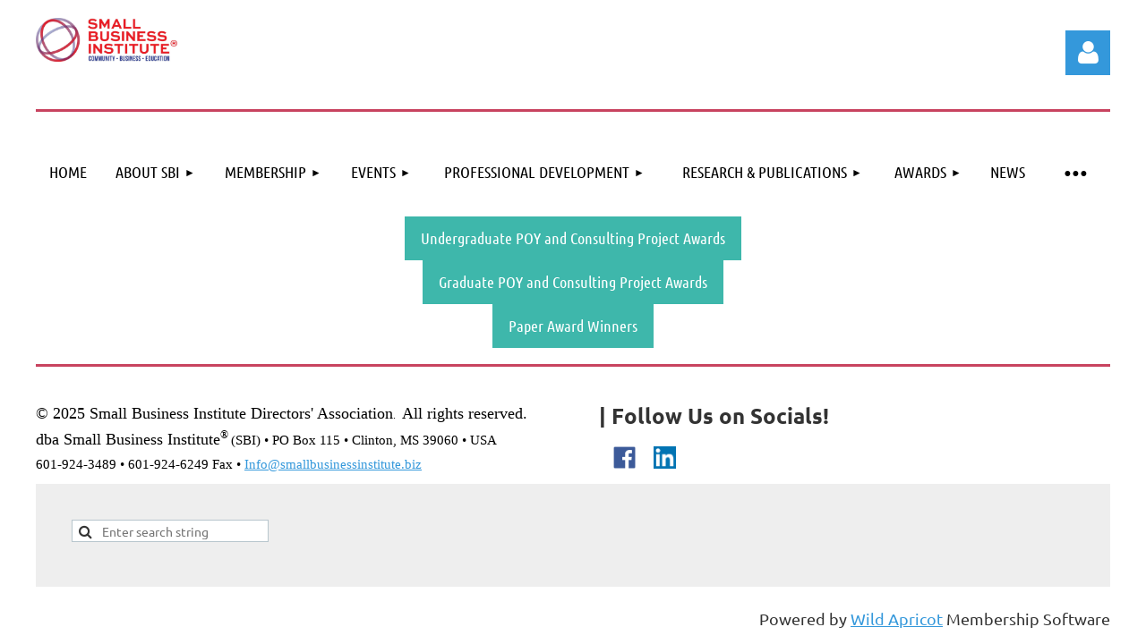

--- FILE ---
content_type: text/html; charset=utf-8
request_url: https://smallbusinessinstitute.biz/2021-Conference-Awards
body_size: 12625
content:
<!DOCTYPE html>
<html lang="en" class="no-js ">
	<head id="Head1">
		<link rel="stylesheet" type="text/css" href="https://kit-pro.fontawesome.com/releases/latest/css/pro.min.css" />
<meta name="viewport" content="width=device-width, initial-scale=1.0">
<link href="https://sf.wildapricot.org/BuiltTheme/kaleidoscope_overcast.v3.0/current/539eec74/Styles/combined.css" rel="stylesheet" type="text/css" /><link href="https://live-sf.wildapricot.org/WebUI/built9.12.1-8e232c8/scripts/public/react/index-84b33b4.css" rel="stylesheet" type="text/css" /><link href="https://live-sf.wildapricot.org/WebUI/built9.12.1-8e232c8/css/shared/ui/shared-ui-compiled.css" rel="stylesheet" type="text/css" /><script type="text/javascript" language="javascript" id="idJavaScriptEnvironment">var bonaPage_BuildVer='9.12.1-8e232c8';
var bonaPage_AdminBackendUrl = '/admin/';
var bonaPage_StatRes='https://live-sf.wildapricot.org/WebUI/';
var bonaPage_InternalPageType = { isUndefinedPage : false,isWebPage : true,isAdminPage : false,isDialogPage : false,isSystemPage : false,isErrorPage : false,isError404Page : false };
var bonaPage_PageView = { isAnonymousView : true,isMemberView : false,isAdminView : false };
var WidgetMode = 0;
var bonaPage_IsUserAnonymous = true;
var bonaPage_ThemeVer='539eec7400'; var bonaPage_ThemeId = 'kaleidoscope_overcast.v3.0'; var bonaPage_ThemeVersion = '3.0';
var bonaPage_id='1859781'; version_id='';
if (bonaPage_InternalPageType && (bonaPage_InternalPageType.isSystemPage || bonaPage_InternalPageType.isWebPage) && window.self !== window.top) { var success = true; try { var tmp = top.location.href; if (!tmp) { top.location = self.location; } } catch (err) { try { if (self != top) { top.location = self.location; } } catch (err) { try { if (self != top) { top = self; } success = false; } catch (err) { success = false; } } success = false; } if (!success) { window.onload = function() { document.open('text/html', 'replace'); document.write('<ht'+'ml><he'+'ad></he'+'ad><bo'+'dy><h1>Wrong document context!</h1></bo'+'dy></ht'+'ml>'); document.close(); } } }
try { function waMetricsGlobalHandler(args) { if (WA.topWindow.waMetricsOuterGlobalHandler && typeof(WA.topWindow.waMetricsOuterGlobalHandler) === 'function') { WA.topWindow.waMetricsOuterGlobalHandler(args); }}} catch(err) {}
 try { if (parent && parent.BonaPage) parent.BonaPage.implementBonaPage(window); } catch (err) { }
try { document.write('<style type="text/css"> .WaHideIfJSEnabled, .HideIfJSEnabled { display: none; } </style>'); } catch(err) {}
var bonaPage_WebPackRootPath = 'https://live-sf.wildapricot.org/WebUI/built9.12.1-8e232c8/scripts/public/react/';</script><script type="text/javascript" language="javascript" src="https://live-sf.wildapricot.org/WebUI/built9.12.1-8e232c8/scripts/shared/bonapagetop/bonapagetop-compiled.js" id="idBonaPageTop"></script><script type="text/javascript" language="javascript" src="https://live-sf.wildapricot.org/WebUI/built9.12.1-8e232c8/scripts/public/react/index-84b33b4.js" id="ReactPublicJs"></script><script type="text/javascript" language="javascript" src="https://live-sf.wildapricot.org/WebUI/built9.12.1-8e232c8/scripts/shared/ui/shared-ui-compiled.js" id="idSharedJs"></script><script type="text/javascript" language="javascript" src="https://live-sf.wildapricot.org/WebUI/built9.12.1-8e232c8/General.js" id=""></script><script type="text/javascript" language="javascript" src="https://sf.wildapricot.org/BuiltTheme/kaleidoscope_overcast.v3.0/current/539eec74/Scripts/combined.js" id=""></script><title>2021 Conference Awards</title>
<link rel="search" type="application/opensearchdescription+xml" title="smallbusinessinstitute.biz" href="/opensearch.ashx" /></head>
	<body id="PAGEID_1859781" class="publicContentView LayoutMain">
<div class="mLayout layoutMain" id="mLayout">

<div class="mobilePanelContainer">
<div id="id_MobilePanel" data-componentId="MobilePanel" class="WaPlaceHolder WaPlaceHolderMobilePanel" style=""><div style=""><div id="id_QFpB82d" class="WaGadgetOnly WaGadgetMobilePanel  gadgetStyleNone" style="" data-componentId="QFpB82d" ><div class="mobilePanel">
	
	<div class="mobilePanelButton buttonMenu" title="Menu">Menu</div>
<div class="mobilePanelButton buttonLogin" title="Log in">Log in</div>
<div class="menuInner">
		<ul class="firstLevel">
<li class=" ">
	<div class="item">
		<a href="https://smallbusinessinstitute.biz/" title="Home"><span>Home</span></a>
</div>
</li>
	
<li class=" dir">
	<div class="item">
		<a href="https://smallbusinessinstitute.biz/About-SBI" title="About SBI"><span>About SBI</span></a>
<ul class="secondLevel">
<li class=" dir">
	<div class="item">
		<a href="https://smallbusinessinstitute.biz/History" title="History"><span>History</span></a>
<ul class="secondLevel">
<li class=" ">
	<div class="item">
		<a href="https://smallbusinessinstitute.biz/page-1358359" title="SBI Past Presidents"><span>SBI Past Presidents</span></a>
</div>
</li>
	
</ul>
</div>
</li>
	
<li class=" ">
	<div class="item">
		<a href="https://smallbusinessinstitute.biz/Officers-and-Board" title="Officers and Board"><span>Officers and Board</span></a>
</div>
</li>
	
<li class=" ">
	<div class="item">
		<a href="https://smallbusinessinstitute.biz/SBI-Fellows" title="SBI Fellows"><span>SBI Fellows</span></a>
</div>
</li>
	
<li class=" ">
	<div class="item">
		<a href="https://smallbusinessinstitute.biz/SBI-Constitution" title="SBI Constitution and By-laws"><span>SBI Constitution and By-laws</span></a>
</div>
</li>
	
<li class=" ">
	<div class="item">
		<a href="https://smallbusinessinstitute.biz/SBI-Officers-Playbook" title="SBI Officers&#39; Playbook"><span>SBI Officers&#39; Playbook</span></a>
</div>
</li>
	
</ul>
</div>
</li>
	
<li class=" dir">
	<div class="item">
		<a href="https://smallbusinessinstitute.biz/Membership" title="Membership"><span>Membership</span></a>
<ul class="secondLevel">
<li class=" dir">
	<div class="item">
		<a href="https://smallbusinessinstitute.biz/SBI-Membership-Benefits" title="SBI Membership Benefits"><span>SBI Membership Benefits</span></a>
<ul class="secondLevel">
<li class=" ">
	<div class="item">
		<a href="https://smallbusinessinstitute.biz/Membership-Form" title="Membership Form"><span>Membership Form</span></a>
</div>
</li>
	
</ul>
</div>
</li>
	
<li class=" dir">
	<div class="item">
		<a href="https://smallbusinessinstitute.biz/Student-Membership" title="Student Membership"><span>Student Membership</span></a>
<ul class="secondLevel">
<li class=" ">
	<div class="item">
		<a href="https://smallbusinessinstitute.biz/Student-Resources" title="Student Resources"><span>Student Resources</span></a>
</div>
</li>
	
</ul>
</div>
</li>
	
</ul>
</div>
</li>
	
<li class=" dir">
	<div class="item">
		<a href="https://smallbusinessinstitute.biz/Events" title="Events"><span>Events</span></a>
<ul class="secondLevel">
<li class=" dir">
	<div class="item">
		<a href="https://smallbusinessinstitute.biz/2026-Conference" title="2026 Conference"><span>2026 Conference</span></a>
<ul class="secondLevel">
<li class=" ">
	<div class="item">
		<a href="https://smallbusinessinstitute.biz/2025-Conference" title="2025 Conference"><span>2025 Conference</span></a>
</div>
</li>
	
<li class=" dir">
	<div class="item">
		<a href="https://smallbusinessinstitute.biz/2024-Conference" title="2024 Conference"><span>2024 Conference</span></a>
<ul class="secondLevel">
<li class=" ">
	<div class="item">
		<a href="https://smallbusinessinstitute.biz/page-1859839" title="2024 Final Proceedings"><span>2024 Final Proceedings</span></a>
</div>
</li>
	
</ul>
</div>
</li>
	
<li class=" dir">
	<div class="item">
		<a href="https://smallbusinessinstitute.biz/2023-Conference" title="2023 Conference"><span>2023 Conference</span></a>
<ul class="secondLevel">
<li class=" dir">
	<div class="item">
		<a href="https://smallbusinessinstitute.biz/page-1859832" title="2023 Award Winners"><span>2023 Award Winners</span></a>
<ul class="secondLevel">
<li class=" ">
	<div class="item">
		<a href="https://smallbusinessinstitute.biz/page-1859833" title="2023 Undergraduate POY and Consulting Projects"><span>2023 Undergraduate POY and Consulting Projects</span></a>
</div>
</li>
	
<li class=" ">
	<div class="item">
		<a href="https://smallbusinessinstitute.biz/page-1859834" title="2023 Graduate POY and Consulting Projects"><span>2023 Graduate POY and Consulting Projects</span></a>
</div>
</li>
	
</ul>
</div>
</li>
	
<li class=" ">
	<div class="item">
		<a href="https://smallbusinessinstitute.biz/POY2023" title="POY"><span>POY</span></a>
</div>
</li>
	
<li class=" ">
	<div class="item">
		<a href="https://smallbusinessinstitute.biz/Call-for-Papers-2023" title="Call for Papers"><span>Call for Papers</span></a>
</div>
</li>
	
<li class=" ">
	<div class="item">
		<a href="https://smallbusinessinstitute.biz/page-1859828" title="2023 Schedule"><span>2023 Schedule</span></a>
</div>
</li>
	
<li class=" ">
	<div class="item">
		<a href="https://smallbusinessinstitute.biz/2023-Final-Proceedings" title="2023 Final Proceedings"><span>2023 Final Proceedings</span></a>
</div>
</li>
	
</ul>
</div>
</li>
	
<li class=" dir">
	<div class="item">
		<a href="https://smallbusinessinstitute.biz/2022-Conference" title="2022 Conference"><span>2022 Conference</span></a>
<ul class="secondLevel">
<li class=" dir">
	<div class="item">
		<a href="https://smallbusinessinstitute.biz/2022-Award-Winners" title="2022 Award Winners"><span>2022 Award Winners</span></a>
<ul class="secondLevel">
<li class=" ">
	<div class="item">
		<a href="https://smallbusinessinstitute.biz/page-1859824" title="2022 Undergraduate POY and Consulting Projects"><span>2022 Undergraduate POY and Consulting Projects</span></a>
</div>
</li>
	
<li class=" ">
	<div class="item">
		<a href="https://smallbusinessinstitute.biz/page-1859825" title="2022 Graduate POY and Consulting Projects"><span>2022 Graduate POY and Consulting Projects</span></a>
</div>
</li>
	
<li class=" ">
	<div class="item">
		<a href="https://smallbusinessinstitute.biz/page-1859826" title="Paper Award Winners 2022"><span>Paper Award Winners 2022</span></a>
</div>
</li>
	
</ul>
</div>
</li>
	
<li class=" ">
	<div class="item">
		<a href="https://smallbusinessinstitute.biz/2022-Hotel" title="2022 Reservation Information"><span>2022 Reservation Information</span></a>
</div>
</li>
	
<li class=" ">
	<div class="item">
		<a href="https://smallbusinessinstitute.biz/https/smallbusinessinstitute.wildapricot.org/resources/Documents/202220SBI20Program20Draft.pdf" title="Schedule"><span>Schedule</span></a>
</div>
</li>
	
<li class=" ">
	<div class="item">
		<a href="https://smallbusinessinstitute.biz/https/smallbusinessinstitute.wildapricot.org/event-4514628" title="Register Now!"><span>Register Now!</span></a>
</div>
</li>
	
<li class=" ">
	<div class="item">
		<a href="https://smallbusinessinstitute.biz/https/smallbusinessinstitute.wildapricot.org/resources/Documents/SBI202220Proceedings20final.pdf" title="FINAL PROCEEDINGS"><span>FINAL PROCEEDINGS</span></a>
</div>
</li>
	
</ul>
</div>
</li>
	
<li class=" dir">
	<div class="item">
		<a href="https://smallbusinessinstitute.biz/2021-Conference" title="2021 Conference"><span>2021 Conference</span></a>
<ul class="secondLevel">
<li class=" ">
	<div class="item">
		<a href="https://smallbusinessinstitute.biz/page-1859785" title="POY"><span>POY</span></a>
</div>
</li>
	
<li class=" ">
	<div class="item">
		<a href="https://smallbusinessinstitute.biz/Call-for-Papers" title="Call for Papers"><span>Call for Papers</span></a>
</div>
</li>
	
<li class="sel ">
	<div class="item">
		<a href="https://smallbusinessinstitute.biz/2021-Conference-Awards" title="2021 Conference Awards"><span>2021 Conference Awards</span></a>
</div>
</li>
	
</ul>
</div>
</li>
	
<li class=" dir">
	<div class="item">
		<a href="https://smallbusinessinstitute.biz/2020-Conference" title="2020 Conference"><span>2020 Conference</span></a>
<ul class="secondLevel">
<li class=" ">
	<div class="item">
		<a href="https://smallbusinessinstitute.biz/POY-2019/2020" title="POY 2019/2020"><span>POY 2019/2020</span></a>
</div>
</li>
	
<li class=" ">
	<div class="item">
		<a href="https://smallbusinessinstitute.biz/2020-Conference-Proceedings" title="2020 Conference Proceedings"><span>2020 Conference Proceedings</span></a>
</div>
</li>
	
<li class=" ">
	<div class="item">
		<a href="https://smallbusinessinstitute.biz/Consulting-Project-Competition" title="Consulting Project Competition 2019/2020"><span>Consulting Project Competition 2019/2020</span></a>
</div>
</li>
	
</ul>
</div>
</li>
	
<li class=" dir">
	<div class="item">
		<a href="https://smallbusinessinstitute.biz/2019-Conference" title="2019 Conference"><span>2019 Conference</span></a>
<ul class="secondLevel">
<li class=" ">
	<div class="item">
		<a href="https://smallbusinessinstitute.biz/POY-2018/2019" title="POY 2018/2019"><span>POY 2018/2019</span></a>
</div>
</li>
	
<li class=" ">
	<div class="item">
		<a href="https://smallbusinessinstitute.biz/2019-Conference-Proceedings" title="2019 Proceedings"><span>2019 Proceedings</span></a>
</div>
</li>
	
<li class=" ">
	<div class="item">
		<a href="https://smallbusinessinstitute.biz/Early-Career-Academic-and-Doctoral-Student-Consortium" title="Early Career Academic and Doctoral Student Consortium"><span>Early Career Academic and Doctoral Student Consortium</span></a>
</div>
</li>
	
<li class=" dir">
	<div class="item">
		<a href="https://smallbusinessinstitute.biz/2019-Conference-Awards" title="2019 Conference Awards"><span>2019 Conference Awards</span></a>
<ul class="secondLevel">
<li class=" ">
	<div class="item">
		<a href="https://smallbusinessinstitute.biz/Undergraduate-POY-2019" title="Undergraduate POY"><span>Undergraduate POY</span></a>
</div>
</li>
	
<li class=" ">
	<div class="item">
		<a href="https://smallbusinessinstitute.biz/page-1859771" title="Graduate POY and Consulting Projects"><span>Graduate POY and Consulting Projects</span></a>
</div>
</li>
	
<li class=" ">
	<div class="item">
		<a href="https://smallbusinessinstitute.biz/Paper-Awards-2019" title="Paper Awards-2019"><span>Paper Awards-2019</span></a>
</div>
</li>
	
</ul>
</div>
</li>
	
</ul>
</div>
</li>
	
<li class=" dir">
	<div class="item">
		<a href="https://smallbusinessinstitute.biz/page-1859747" title="2018 Conference"><span>2018 Conference</span></a>
<ul class="secondLevel">
<li class=" ">
	<div class="item">
		<a href="https://smallbusinessinstitute.biz/page-1859761" title="2018 Graduate POY Award Winners"><span>2018 Graduate POY Award Winners</span></a>
</div>
</li>
	
<li class=" ">
	<div class="item">
		<a href="https://smallbusinessinstitute.biz/2018-POY-Winners" title="2018 POY Undergraduate Award Winners"><span>2018 POY Undergraduate Award Winners</span></a>
</div>
</li>
	
<li class=" ">
	<div class="item">
		<a href="https://smallbusinessinstitute.biz/2018-Conference-Proceedings" title="Proceedings"><span>Proceedings</span></a>
</div>
</li>
	
</ul>
</div>
</li>
	
<li class=" dir">
	<div class="item">
		<a href="https://smallbusinessinstitute.biz/2017-Conference" title="2017 Conference"><span>2017 Conference</span></a>
<ul class="secondLevel">
<li class=" dir">
	<div class="item">
		<a href="https://smallbusinessinstitute.biz/page-1859748" title="Award Winners"><span>Award Winners</span></a>
<ul class="secondLevel">
<li class=" ">
	<div class="item">
		<a href="https://smallbusinessinstitute.biz/page-1859749" title="Undergraduate POY"><span>Undergraduate POY</span></a>
</div>
</li>
	
<li class=" ">
	<div class="item">
		<a href="https://smallbusinessinstitute.biz/page-1859750" title="Graduate POY"><span>Graduate POY</span></a>
</div>
</li>
	
<li class=" ">
	<div class="item">
		<a href="https://smallbusinessinstitute.biz/page-1859751" title="Paper Awards"><span>Paper Awards</span></a>
</div>
</li>
	
<li class=" ">
	<div class="item">
		<a href="https://smallbusinessinstitute.biz/page-1859754" title="Best Practice Winners"><span>Best Practice Winners</span></a>
</div>
</li>
	
</ul>
</div>
</li>
	
<li class=" ">
	<div class="item">
		<a href="https://smallbusinessinstitute.biz/page-1859744" title="2017 Conference Program"><span>2017 Conference Program</span></a>
</div>
</li>
	
<li class=" ">
	<div class="item">
		<a href="https://smallbusinessinstitute.biz/page-1859746" title="Proceedings"><span>Proceedings</span></a>
</div>
</li>
	
</ul>
</div>
</li>
	
<li class=" dir">
	<div class="item">
		<a href="https://smallbusinessinstitute.biz/page-1859717" title="2016 Conference"><span>2016 Conference</span></a>
<ul class="secondLevel">
<li class=" dir">
	<div class="item">
		<a href="https://smallbusinessinstitute.biz/Award-Winners" title="Award Winners"><span>Award Winners</span></a>
<ul class="secondLevel">
<li class=" ">
	<div class="item">
		<a href="https://smallbusinessinstitute.biz/Undergraduate-POY" title="Undergraduate POY"><span>Undergraduate POY</span></a>
</div>
</li>
	
<li class=" ">
	<div class="item">
		<a href="https://smallbusinessinstitute.biz/Graduate-POY" title="Graduate POY"><span>Graduate POY</span></a>
</div>
</li>
	
<li class=" ">
	<div class="item">
		<a href="https://smallbusinessinstitute.biz/Paper-Awards" title="Paper Awards"><span>Paper Awards</span></a>
</div>
</li>
	
</ul>
</div>
</li>
	
<li class=" ">
	<div class="item">
		<a href="https://smallbusinessinstitute.biz/Proceedings" title="Proceedings"><span>Proceedings</span></a>
</div>
</li>
	
<li class=" ">
	<div class="item">
		<a href="https://smallbusinessinstitute.biz/2016-Call-for-Papers" title="2016 Call for Papers"><span>2016 Call for Papers</span></a>
</div>
</li>
	
<li class=" ">
	<div class="item">
		<a href="https://smallbusinessinstitute.biz/SBI-Apparel" title="SBI Apparel"><span>SBI Apparel</span></a>
</div>
</li>
	
<li class=" ">
	<div class="item">
		<a href="https://smallbusinessinstitute.biz/page-1859718" title="2016 Conference Registration"><span>2016 Conference Registration</span></a>
</div>
</li>
	
<li class=" ">
	<div class="item">
		<a href="https://smallbusinessinstitute.biz/page-1358080" title="Annual Conference Refund Policy"><span>Annual Conference Refund Policy</span></a>
</div>
</li>
	
</ul>
</div>
</li>
	
<li class=" dir">
	<div class="item">
		<a href="https://smallbusinessinstitute.biz/page-1859690" title="2015 Conference"><span>2015 Conference</span></a>
<ul class="secondLevel">
<li class=" dir">
	<div class="item">
		<a href="https://smallbusinessinstitute.biz/2015-Award-Winners" title="2015 Award Winners"><span>2015 Award Winners</span></a>
<ul class="secondLevel">
<li class=" ">
	<div class="item">
		<a href="https://smallbusinessinstitute.biz/2015-Undergraduate-POY" title="2015 Undergraduate POY"><span>2015 Undergraduate POY</span></a>
</div>
</li>
	
<li class=" ">
	<div class="item">
		<a href="https://smallbusinessinstitute.biz/page-1859737" title="2015 Graduate POY Award Winners"><span>2015 Graduate POY Award Winners</span></a>
</div>
</li>
	
<li class=" ">
	<div class="item">
		<a href="https://smallbusinessinstitute.biz/2015-Conference-Paper-Award-Winners" title="2015 Conference Paper Award Winners"><span>2015 Conference Paper Award Winners</span></a>
</div>
</li>
	
<li class=" ">
	<div class="item">
		<a href="https://smallbusinessinstitute.biz/2015-Conference-Awards" title="2015 Conference Awards"><span>2015 Conference Awards</span></a>
</div>
</li>
	
</ul>
</div>
</li>
	
<li class=" ">
	<div class="item">
		<a href="https://smallbusinessinstitute.biz/http/smallbusinessinstitute.biz/event-1731623" title="2015 Conference Registration"><span>2015 Conference Registration</span></a>
</div>
</li>
	
<li class=" ">
	<div class="item">
		<a href="https://smallbusinessinstitute.biz/2015-Conference-Proceedings" title="2015 Conference Proceedings"><span>2015 Conference Proceedings</span></a>
</div>
</li>
	
</ul>
</div>
</li>
	
<li class=" dir">
	<div class="item">
		<a href="https://smallbusinessinstitute.biz/page-1543028" title="2014 Conference"><span>2014 Conference</span></a>
<ul class="secondLevel">
<li class=" ">
	<div class="item">
		<a href="https://smallbusinessinstitute.biz/2014proceedings" title="2014 Conference Proceedings"><span>2014 Conference Proceedings</span></a>
</div>
</li>
	
</ul>
</div>
</li>
	
<li class=" dir">
	<div class="item">
		<a href="https://smallbusinessinstitute.biz/page-1529324" title="2013 Conference  "><span>2013 Conference  </span></a>
<ul class="secondLevel">
<li class=" ">
	<div class="item">
		<a href="https://smallbusinessinstitute.biz/page-1535159" title="2013 Conference Photos"><span>2013 Conference Photos</span></a>
</div>
</li>
	
<li class=" ">
	<div class="item">
		<a href="https://smallbusinessinstitute.biz/page-1633562" title="2013 Conference Proceedings"><span>2013 Conference Proceedings</span></a>
</div>
</li>
	
</ul>
</div>
</li>
	
<li class=" dir">
	<div class="item">
		<a href="https://smallbusinessinstitute.biz/page-1259161" title="2012 Conference"><span>2012 Conference</span></a>
<ul class="secondLevel">
<li class=" ">
	<div class="item">
		<a href="https://smallbusinessinstitute.biz/page-1516998" title="Pictures and Highlights"><span>Pictures and Highlights</span></a>
</div>
</li>
	
</ul>
</div>
</li>
	
<li class=" ">
	<div class="item">
		<a href="https://smallbusinessinstitute.biz/page-1259162" title="2011 Conference"><span>2011 Conference</span></a>
</div>
</li>
	
<li class=" ">
	<div class="item">
		<a href="https://smallbusinessinstitute.biz/page-1259163" title="2010 Conference"><span>2010 Conference</span></a>
</div>
</li>
	
<li class=" ">
	<div class="item">
		<a href="https://smallbusinessinstitute.biz/page-1259164" title="Conference Proceedings Archives"><span>Conference Proceedings Archives</span></a>
</div>
</li>
	
</ul>
</div>
</li>
	
<li class=" dir">
	<div class="item">
		<a href="https://smallbusinessinstitute.biz/POY-Competition" title="POY Competition"><span>POY Competition</span></a>
<ul class="secondLevel">
<li class=" ">
	<div class="item">
		<a href="https://smallbusinessinstitute.biz/Past-POY-Winners" title="Past POY Winners"><span>Past POY Winners</span></a>
</div>
</li>
	
</ul>
</div>
</li>
	
<li class=" dir">
	<div class="item">
		<a href="https://smallbusinessinstitute.biz/Sponsorship" title="Exhibitor/Sponsorship"><span>Exhibitor/Sponsorship</span></a>
<ul class="secondLevel">
<li class=" ">
	<div class="item">
		<a href="https://smallbusinessinstitute.biz/Sponsor-Form" title="Exhibitor/Sponsor Form"><span>Exhibitor/Sponsor Form</span></a>
</div>
</li>
	
</ul>
</div>
</li>
	
</ul>
</div>
</li>
	
<li class=" dir">
	<div class="item">
		<a href="https://smallbusinessinstitute.biz/Professional-Development" title="Professional Development"><span>Professional Development</span></a>
<ul class="secondLevel">
<li class=" ">
	<div class="item">
		<a href="https://smallbusinessinstitute.biz/Syllabus-Exchange" title="Syllabus Exchange"><span>Syllabus Exchange</span></a>
</div>
</li>
	
</ul>
</div>
</li>
	
<li class=" dir">
	<div class="item">
		<a href="https://smallbusinessinstitute.biz/Research-&amp;-Publications" title="Research &amp; Publications"><span>Research &amp; Publications</span></a>
<ul class="secondLevel">
<li class=" ">
	<div class="item">
		<a href="https://smallbusinessinstitute.biz/Journals" title="Journals"><span>Journals</span></a>
</div>
</li>
	
<li class=" dir">
	<div class="item">
		<a href="https://smallbusinessinstitute.biz/Member-Research" title="Member Research"><span>Member Research</span></a>
<ul class="secondLevel">
<li class=" ">
	<div class="item">
		<a href="https://smallbusinessinstitute.biz/University-of-West-Florida" title="University of West Florida"><span>University of West Florida</span></a>
</div>
</li>
	
<li class=" ">
	<div class="item">
		<a href="https://smallbusinessinstitute.biz/Member-Research-Profile" title="Matt Sonfield and Bob Lussier"><span>Matt Sonfield and Bob Lussier</span></a>
</div>
</li>
	
</ul>
</div>
</li>
	
</ul>
</div>
</li>
	
<li class=" dir">
	<div class="item">
		<a href="https://smallbusinessinstitute.biz/Awards" title="Awards"><span>Awards</span></a>
<ul class="secondLevel">
<li class=" ">
	<div class="item">
		<a href="https://smallbusinessinstitute.biz/Conference-Awards" title="Conference Awards"><span>Conference Awards</span></a>
</div>
</li>
	
<li class=" ">
	<div class="item">
		<a href="https://smallbusinessinstitute.biz/Saunders-Mentor-Awards" title="Saunders Mentor Awards"><span>Saunders Mentor Awards</span></a>
</div>
</li>
	
<li class=" ">
	<div class="item">
		<a href="https://smallbusinessinstitute.biz/Showcase-Awards" title="Showcase Awards"><span>Showcase Awards</span></a>
</div>
</li>
	
<li class=" ">
	<div class="item">
		<a href="https://smallbusinessinstitute.biz/Best-Practices-Awards" title="Best Practices Awards"><span>Best Practices Awards</span></a>
</div>
</li>
	
<li class=" ">
	<div class="item">
		<a href="https://smallbusinessinstitute.biz/Matthew-Sonfield-Research-Award" title="Matthew Sonfield Research Award"><span>Matthew Sonfield Research Award</span></a>
</div>
</li>
	
<li class=" ">
	<div class="item">
		<a href="https://smallbusinessinstitute.biz/Innovative-Pedagogy-Award" title="Innovative Pedagogy Award"><span>Innovative Pedagogy Award</span></a>
</div>
</li>
	
</ul>
</div>
</li>
	
<li class=" ">
	<div class="item">
		<a href="https://smallbusinessinstitute.biz/SBI-News" title="News"><span>News</span></a>
</div>
</li>
	
<li class=" ">
	<div class="item">
		<a href="https://smallbusinessinstitute.biz/Contact-Us" title="Contact Us"><span>Contact Us</span></a>
</div>
</li>
	
<li class=" ">
	<div class="item">
		<a href="https://smallbusinessinstitute.biz/SBI-Referral" title="SBI Referral"><span>SBI Referral</span></a>
</div>
</li>
	
</ul>
	</div>

	<div class="loginInner">
<div class="loginContainerForm oAuthIsfalse">
<form method="post" action="https://smallbusinessinstitute.biz/Sys/Login" id="id_QFpB82d_form" class="generalLoginBox"  data-disableInAdminMode="true">
<input type="hidden" name="ReturnUrl" id="id_QFpB82d_returnUrl" value="">
				<input type="hidden" name="browserData" id="id_QFpB82d_browserField">
<div class="loginUserName">
<div class="loginUserNameTextBox">
		<input name="email" type="text" maxlength="100" placeholder="Email"  id="id_QFpB82d_userName" tabindex="1" class="emailTextBoxControl"/>
	</div>
</div><div class="loginPassword">
<div class="loginPasswordTextBox">
		<input name="password" type="password" placeholder="Password" maxlength="50" id="id_QFpB82d_password" tabindex="2" class="passwordTextBoxControl" autocomplete="off"/>
	</div>
</div> 
    <input id="g-recaptcha-invisible_QFpB82d" name="g-recaptcha-invisible" value="recaptcha" type="hidden"/> 
    <div id="recapcha_placeholder_QFpB82d" style="display:none"></div>
    <span id="idReCaptchaValidator_QFpB82d" errorMessage="Please verify that you are not a robot" style="display:none" validatorType="method" ></span>
    <script>
        $("#idReCaptchaValidator_QFpB82d").on( "wavalidate", function(event, validationResult) {
            if (grecaptcha.getResponse(widgetId_QFpB82d).length == 0){
                grecaptcha.execute(widgetId_QFpB82d);	
                validationResult.shouldStopValidation = true;
                return;
            }

            validationResult.result = true;
        });
  
            var widgetId_QFpB82d;

            var onloadCallback_QFpB82d = function() {
                // Renders the HTML element with id 'recapcha_placeholder_QFpB82d' as a reCAPTCHA widget.
                // The id of the reCAPTCHA widget is assigned to 'widgetId_QFpB82d'.
                widgetId_QFpB82d = grecaptcha.render('recapcha_placeholder_QFpB82d', {
                'sitekey' : '6LfmM_UhAAAAAJSHT-BwkAlQgN0mMViOmaK7oEIV',
                'size': 'invisible',
                'callback': function(){
                    document.getElementById('g-recaptcha-invisible_QFpB82d').form.submit();
                },
                'theme' : 'light'
            });
        };
    </script>
	
    <script src="https://www.google.com/recaptcha/api.js?onload=onloadCallback_QFpB82d&render=explicit" async defer></script>

 <div class="loginActionRememberMe">
		<input id="id_QFpB82d_rememberMe" type="checkbox" name="rememberMe" tabindex="3" class="rememberMeCheckboxControl"/>
		<label for="id_QFpB82d_rememberMe">Remember me</label>
	</div>
<div class="loginPasswordForgot">
		<a href="https://smallbusinessinstitute.biz/Sys/ResetPasswordRequest">Forgot password</a>
	</div>
<div class="loginAction">
	<input type="submit" name="ctl03$ctl02$loginViewControl$loginControl$Login" value="Log in" id="id_QFpB82d_loginAction" onclick="if (!browserInfo.clientCookiesEnabled()) {alert('Warning: browser cookies disabled. Please enable them to use this website.'); return false;}" tabindex="4" class="loginButton loginButtonControl"/>
</div></form></div>
</div>

</div>

<script type="text/javascript">

jq$(function()
{
	var gadget = jq$('#id_QFpB82d'),
		menuContainer = gadget.find('.menuInner'),
		loginContainer = gadget.find('.loginInner');

	gadget.find('.buttonMenu').on("click",function()
	{
		menuContainer.toggle();
		loginContainer.hide();
		jq$(this).toggleClass('active');
        jq$('.buttonLogin').removeClass('active');
		return false;
	});

	gadget.find('.buttonLogin').on("click",function()
	{
		loginContainer.toggle();
		menuContainer.hide();
		jq$(this).toggleClass('active');
        jq$('.buttonMenu').removeClass('active');
		return false;
	});

	gadget.find('.mobilePanel').on("click",function(event)
	{
        if( !(jq$(event.target).parents('.loginInner').size() || event.target.className == 'loginInner') )
        {
            menuContainer.hide();
            loginContainer.hide();
            jq$('.buttonLogin').removeClass('active');
            jq$('.buttonMenu').removeClass('active');
        }

        event.stopPropagation();
	});

	jq$('body').on("click",function()
	{
		menuContainer.hide();
		loginContainer.hide();
		jq$('.buttonLogin').removeClass('active');
        jq$('.buttonMenu').removeClass('active');
	});


	// login
	var browserField = document.getElementById('id_QFpB82d' + '_browserField');

	if (browserField)
	{
		browserField.value = browserInfo.getBrowserCapabilitiesData();
	}

	jq$('#id_QFpB82d' + '_form').FormValidate();
	jq$('.WaGadgetMobilePanel form').attr('data-disableInAdminMode', 'false');

});

</script></div></div>
</div></div>

		<!-- header zone -->
		<div class="zonePlace zoneHeader1">
<div id="idHeaderContentHolder" data-componentId="Header" class="WaPlaceHolder WaPlaceHolderHeader" style="background-color:transparent;"><div style="padding-top:20px;"><div id="id_WFqawNp" data-componentId="WFqawNp" class="WaLayoutContainerFirst" style="margin-bottom:20px;"><table cellspacing="0" cellpadding="0" class="WaLayoutTable" style=""><tr data-componentId="WFqawNp_row" class="WaLayoutRow"><td id="id_KkBZpYF" data-componentId="KkBZpYF" class="WaLayoutItem" style="width:13%;"><div id="id_KpRyzsp" class="WaLayoutPlaceHolder placeHolderContainer" data-componentId="KpRyzsp" style=""><div style=""><div id="idHeaderContent" class="WaGadgetOnly WaGadgetContent headerContent gadgetStyleNone" style="margin-bottom:0px;height:56px;" data-componentId="iApyBFL" ><div class="gadgetStyleBody gadgetContentEditableArea" style="" data-editableArea="0" data-areaHeight="auto">
<img src="/resources/Pictures/sbi-clean.jpg" alt="" title="" border="0" width="169" height="52" style=""><br>
<br><br><strong><em><span style="font-size:16.0pt;font-family:&quot;Trebuchet MS&quot;;Lucida Sans Unicode&quot;;color:white"><font color="#FFFFFF"><br></font></span></em></strong><font color="#FFFFFF"><br></font></div>
<script type="text/javascript">if (window.WA) { new WaContentGadgetResizer({ id: 'idHeaderContent' }); }</script>
</div></div></div></td><td style="width:0px;display:none;" data-componentId="KkBZpYF_separator" class="WaLayoutSeparator"><div style="width: inherit;"></div></td><td id="id_oWdKg3J" data-componentId="oWdKg3J" class="WaLayoutItem" style="width:76%;"></td><td style="width:0px;display:none;" data-componentId="oWdKg3J_separator" class="WaLayoutSeparator"><div style="width: inherit;"></div></td><td id="id_KRzPiG9" data-componentId="KRzPiG9" class="WaLayoutItem" style="width:10%;"><div id="id_fuXoXDE" class="WaLayoutPlaceHolder placeHolderContainer" data-componentId="fuXoXDE" style=""><div style=""><div id="id_MoBw3nY" class="WaGadgetOnly WaGadgetLoginForm  gadgetStyleNone" style="margin-top:14px;" data-componentId="MoBw3nY" ><link rel="stylesheet" type="text/css" href="https://kit-pro.fontawesome.com/releases/latest/css/pro.min.css" />
<div class="loginContainer alignRight">
  <div class="loginContainerInner">
    <a id="id_MoBw3nY_loginLink" class="loginLink">Log in</a>
    <div id="id_MoBw3nY_loginContainer" class="loginPanel">
      <div class="loginContainerForm oAuthIsfalse">
        <div class="loginContainerFormInner">
          <form method="post" action="https://smallbusinessinstitute.biz/Sys/Login" id="id_MoBw3nY_form" class="generalLoginBox"  data-disableInAdminMode="true">
<input type="hidden" name="ReturnUrl" id="id_MoBw3nY_returnUrl" value="">
            <input type="hidden" name="CurrentUrl" id="id_MoBw3nY_currentUrl" value="/2021-Conference-Awards">
            <input type="hidden" name="browserData" id="id_MoBw3nY_browserField">
            <div class="loginUserName">
<div class="loginUserNameTextBox">
		<input name="email" type="text" maxlength="100" placeholder="Email"  id="id_MoBw3nY_userName" tabindex="1" class="emailTextBoxControl"/>
	</div>
</div><div class="loginPassword">
    <div class="loginPasswordTextBox">
		<div class="password-wrapper">
			<input 
				name="password" 
				type="password" 
placeholder="Password" 
				maxlength="50" 
				id="id_MoBw3nY_password" 
				tabindex="2" 
				class="passwordTextBoxControl" 
				autocomplete="off"
			/>
			<i class="fa fa-eye-slash toggle-password" toggle="#id_MoBw3nY_password"></i>
		</div>
    </div>
</div>
<script>
  if (!window.__passwordToggleInitialized) {
    window.__passwordToggleInitialized = true;

    $(document).ready(function () {
      $('.toggle-password').each(function () {
        const $icon = $(this);
        const selector = $icon.attr('toggle');
        if (!selector) return;

        const $input = selector.startsWith('#') ? $(selector) : $('#' + selector);
        if (!$input.length) return;

        $icon.on('click', function () {
          try {
            const inputEl = $input[0];
            const currentType = inputEl.getAttribute('type');

            if (currentType === 'password') {
              inputEl.setAttribute('type', 'text');
              $icon.removeClass('fa-eye-slash').addClass('fa-eye');
            } else {
              inputEl.setAttribute('type', 'password');
              $icon.removeClass('fa-eye').addClass('fa-eye-slash');
            }
          } catch (err) {
            console.warn('Password toggle error:', err.message);
          }
        });
      });
    });
  }
</script>
	  
             
    <input id="g-recaptcha-invisible_MoBw3nY" name="g-recaptcha-invisible" value="recaptcha" type="hidden"/> 
    <div id="recapcha_placeholder_MoBw3nY" style="display:none"></div>
    <span id="idReCaptchaValidator_MoBw3nY" errorMessage="Please verify that you are not a robot" style="display:none" validatorType="method" ></span>
    <script>
        $("#idReCaptchaValidator_MoBw3nY").on( "wavalidate", function(event, validationResult) {
            if (grecaptcha.getResponse(widgetId_MoBw3nY).length == 0){
                grecaptcha.execute(widgetId_MoBw3nY);	
                validationResult.shouldStopValidation = true;
                return;
            }

            validationResult.result = true;
        });
  
            var widgetId_MoBw3nY;

            var onloadCallback_MoBw3nY = function() {
                // Renders the HTML element with id 'recapcha_placeholder_MoBw3nY' as a reCAPTCHA widget.
                // The id of the reCAPTCHA widget is assigned to 'widgetId_MoBw3nY'.
                widgetId_MoBw3nY = grecaptcha.render('recapcha_placeholder_MoBw3nY', {
                'sitekey' : '6LfmM_UhAAAAAJSHT-BwkAlQgN0mMViOmaK7oEIV',
                'size': 'invisible',
                'callback': function(){
                    document.getElementById('g-recaptcha-invisible_MoBw3nY').form.submit();
                },
                'theme' : 'light'
            });
        };
    </script>
	
    <script src="https://www.google.com/recaptcha/api.js?onload=onloadCallback_MoBw3nY&render=explicit" async defer></script>

  
      <div class="loginActionRememberMe">
		<input id="id_MoBw3nY_rememberMe" type="checkbox" name="rememberMe" tabindex="3" class="rememberMeCheckboxControl"/>
		<label for="id_MoBw3nY_rememberMe">Remember me</label>
	</div>
<div class="loginAction">
	<input type="submit" name="ctl03$ctl02$loginViewControl$loginControl$Login" value="Log in" id="id_MoBw3nY_loginAction" onclick="if (!WA.isWidgetMode && !browserInfo.clientCookiesEnabled()) {alert('Warning: browser cookies disabled. Please enable them to use this website.'); return false;}" tabindex="4" class="loginButton loginButtonControl"/>
</div><div class="loginPasswordForgot">
		<a rel="nofollow" href="https://smallbusinessinstitute.biz/Sys/ResetPasswordRequest">Forgot password</a>
	</div>
</form></div>
      </div>
    </div>
  </div>
</div>
<script>
  jq$(function() {
    var gadgetId = jq$('#id_MoBw3nY'),
        containerBox = gadgetId.find('.loginPanel'),
        loginLink = gadgetId.find('.loginLink'),
        transitionTime = 300;

    containerBox.isOpening = false;

    loginLink.on('click', function(e) {
      if (containerBox.css("visibility") == 'visible') {
        loginLink.removeClass('hover');
        containerBox.animate({ 'opacity': '0' }, transitionTime, function() {
          containerBox.css('visibility','hidden');
          containerBox.css('display','none');
        });
      } else {
        loginLink.addClass('hover');
        containerBox.isOpening = true;
        containerBox.css('display','block');
        containerBox.css('visibility','visible');
        containerBox.animate({ 'opacity': '1' }, transitionTime, function() {
          containerBox.isOpening = false;
        });
      }
    });

    containerBox.on('click', function(e) { e.stopPropagation(); });

    jq$('body').on('click', function() {
      if (containerBox.css("visibility") == 'visible' && !containerBox.isOpening) {
        loginLink.removeClass('hover');
        containerBox.animate({ 'opacity': '0' }, transitionTime, function() {
          containerBox.css('visibility','hidden');
          containerBox.css('display','none');
        });
      }
    });

    var browserField = document.getElementById('id_MoBw3nY' + '_browserField');

    if (browserField) {
      browserField.value = browserInfo.getBrowserCapabilitiesData();
    }

    jq$('#id_MoBw3nY' + '_form').FormValidate();
    jq$('.WaGadgetLoginForm form').attr('data-disableInAdminMode', 'false');
  });
</script>
</div></div></div></td></tr></table> </div><div id="id_XgTcHJy" class="WaGadget WaGadgetContent  gadgetStyleNone" style="" data-componentId="XgTcHJy" ><div class="gadgetStyleBody gadgetContentEditableArea" style="" data-editableArea="0" data-areaHeight="auto">
<p><img src="[data-uri]" class="WaContentDivider WaContentDivider dividerStyle003" data-wacomponenttype="ContentDivider"></p></div>
</div><div id="id_svVLY2a" class="WaGadgetLast WaGadgetMenuHorizontal  gadgetStyleNone" style="margin-top:10px;" data-componentId="svVLY2a" ><div class="menuBackground"></div>
<div class="menuInner">
	<ul class="firstLevel">
<li class=" ">
	<div class="item">
		<a href="https://smallbusinessinstitute.biz/" title="Home"><span>Home</span></a>
</div>
</li>
	
<li class=" dir">
	<div class="item">
		<a href="https://smallbusinessinstitute.biz/About-SBI" title="About SBI"><span>About SBI</span></a>
<ul class="secondLevel">
<li class=" dir">
	<div class="item">
		<a href="https://smallbusinessinstitute.biz/History" title="History"><span>History</span></a>
<ul class="secondLevel">
<li class=" ">
	<div class="item">
		<a href="https://smallbusinessinstitute.biz/page-1358359" title="SBI Past Presidents"><span>SBI Past Presidents</span></a>
</div>
</li>
	
</ul>
</div>
</li>
	
<li class=" ">
	<div class="item">
		<a href="https://smallbusinessinstitute.biz/Officers-and-Board" title="Officers and Board"><span>Officers and Board</span></a>
</div>
</li>
	
<li class=" ">
	<div class="item">
		<a href="https://smallbusinessinstitute.biz/SBI-Fellows" title="SBI Fellows"><span>SBI Fellows</span></a>
</div>
</li>
	
<li class=" ">
	<div class="item">
		<a href="https://smallbusinessinstitute.biz/SBI-Constitution" title="SBI Constitution and By-laws"><span>SBI Constitution and By-laws</span></a>
</div>
</li>
	
<li class=" ">
	<div class="item">
		<a href="https://smallbusinessinstitute.biz/SBI-Officers-Playbook" title="SBI Officers&#39; Playbook"><span>SBI Officers&#39; Playbook</span></a>
</div>
</li>
	
</ul>
</div>
</li>
	
<li class=" dir">
	<div class="item">
		<a href="https://smallbusinessinstitute.biz/Membership" title="Membership"><span>Membership</span></a>
<ul class="secondLevel">
<li class=" dir">
	<div class="item">
		<a href="https://smallbusinessinstitute.biz/SBI-Membership-Benefits" title="SBI Membership Benefits"><span>SBI Membership Benefits</span></a>
<ul class="secondLevel">
<li class=" ">
	<div class="item">
		<a href="https://smallbusinessinstitute.biz/Membership-Form" title="Membership Form"><span>Membership Form</span></a>
</div>
</li>
	
</ul>
</div>
</li>
	
<li class=" dir">
	<div class="item">
		<a href="https://smallbusinessinstitute.biz/Student-Membership" title="Student Membership"><span>Student Membership</span></a>
<ul class="secondLevel">
<li class=" ">
	<div class="item">
		<a href="https://smallbusinessinstitute.biz/Student-Resources" title="Student Resources"><span>Student Resources</span></a>
</div>
</li>
	
</ul>
</div>
</li>
	
</ul>
</div>
</li>
	
<li class=" dir">
	<div class="item">
		<a href="https://smallbusinessinstitute.biz/Events" title="Events"><span>Events</span></a>
<ul class="secondLevel">
<li class=" dir">
	<div class="item">
		<a href="https://smallbusinessinstitute.biz/2026-Conference" title="2026 Conference"><span>2026 Conference</span></a>
<ul class="secondLevel">
<li class=" ">
	<div class="item">
		<a href="https://smallbusinessinstitute.biz/2025-Conference" title="2025 Conference"><span>2025 Conference</span></a>
</div>
</li>
	
<li class=" dir">
	<div class="item">
		<a href="https://smallbusinessinstitute.biz/2024-Conference" title="2024 Conference"><span>2024 Conference</span></a>
<ul class="secondLevel">
<li class=" ">
	<div class="item">
		<a href="https://smallbusinessinstitute.biz/page-1859839" title="2024 Final Proceedings"><span>2024 Final Proceedings</span></a>
</div>
</li>
	
</ul>
</div>
</li>
	
<li class=" dir">
	<div class="item">
		<a href="https://smallbusinessinstitute.biz/2023-Conference" title="2023 Conference"><span>2023 Conference</span></a>
<ul class="secondLevel">
<li class=" dir">
	<div class="item">
		<a href="https://smallbusinessinstitute.biz/page-1859832" title="2023 Award Winners"><span>2023 Award Winners</span></a>
<ul class="secondLevel">
<li class=" ">
	<div class="item">
		<a href="https://smallbusinessinstitute.biz/page-1859833" title="2023 Undergraduate POY and Consulting Projects"><span>2023 Undergraduate POY and Consulting Projects</span></a>
</div>
</li>
	
<li class=" ">
	<div class="item">
		<a href="https://smallbusinessinstitute.biz/page-1859834" title="2023 Graduate POY and Consulting Projects"><span>2023 Graduate POY and Consulting Projects</span></a>
</div>
</li>
	
</ul>
</div>
</li>
	
<li class=" ">
	<div class="item">
		<a href="https://smallbusinessinstitute.biz/POY2023" title="POY"><span>POY</span></a>
</div>
</li>
	
<li class=" ">
	<div class="item">
		<a href="https://smallbusinessinstitute.biz/Call-for-Papers-2023" title="Call for Papers"><span>Call for Papers</span></a>
</div>
</li>
	
<li class=" ">
	<div class="item">
		<a href="https://smallbusinessinstitute.biz/page-1859828" title="2023 Schedule"><span>2023 Schedule</span></a>
</div>
</li>
	
<li class=" ">
	<div class="item">
		<a href="https://smallbusinessinstitute.biz/2023-Final-Proceedings" title="2023 Final Proceedings"><span>2023 Final Proceedings</span></a>
</div>
</li>
	
</ul>
</div>
</li>
	
<li class=" dir">
	<div class="item">
		<a href="https://smallbusinessinstitute.biz/2022-Conference" title="2022 Conference"><span>2022 Conference</span></a>
<ul class="secondLevel">
<li class=" dir">
	<div class="item">
		<a href="https://smallbusinessinstitute.biz/2022-Award-Winners" title="2022 Award Winners"><span>2022 Award Winners</span></a>
<ul class="secondLevel">
<li class=" ">
	<div class="item">
		<a href="https://smallbusinessinstitute.biz/page-1859824" title="2022 Undergraduate POY and Consulting Projects"><span>2022 Undergraduate POY and Consulting Projects</span></a>
</div>
</li>
	
<li class=" ">
	<div class="item">
		<a href="https://smallbusinessinstitute.biz/page-1859825" title="2022 Graduate POY and Consulting Projects"><span>2022 Graduate POY and Consulting Projects</span></a>
</div>
</li>
	
<li class=" ">
	<div class="item">
		<a href="https://smallbusinessinstitute.biz/page-1859826" title="Paper Award Winners 2022"><span>Paper Award Winners 2022</span></a>
</div>
</li>
	
</ul>
</div>
</li>
	
<li class=" ">
	<div class="item">
		<a href="https://smallbusinessinstitute.biz/2022-Hotel" title="2022 Reservation Information"><span>2022 Reservation Information</span></a>
</div>
</li>
	
<li class=" ">
	<div class="item">
		<a href="https://smallbusinessinstitute.biz/https/smallbusinessinstitute.wildapricot.org/resources/Documents/202220SBI20Program20Draft.pdf" title="Schedule"><span>Schedule</span></a>
</div>
</li>
	
<li class=" ">
	<div class="item">
		<a href="https://smallbusinessinstitute.biz/https/smallbusinessinstitute.wildapricot.org/event-4514628" title="Register Now!"><span>Register Now!</span></a>
</div>
</li>
	
<li class=" ">
	<div class="item">
		<a href="https://smallbusinessinstitute.biz/https/smallbusinessinstitute.wildapricot.org/resources/Documents/SBI202220Proceedings20final.pdf" title="FINAL PROCEEDINGS"><span>FINAL PROCEEDINGS</span></a>
</div>
</li>
	
</ul>
</div>
</li>
	
<li class=" dir">
	<div class="item">
		<a href="https://smallbusinessinstitute.biz/2021-Conference" title="2021 Conference"><span>2021 Conference</span></a>
<ul class="secondLevel">
<li class=" ">
	<div class="item">
		<a href="https://smallbusinessinstitute.biz/page-1859785" title="POY"><span>POY</span></a>
</div>
</li>
	
<li class=" ">
	<div class="item">
		<a href="https://smallbusinessinstitute.biz/Call-for-Papers" title="Call for Papers"><span>Call for Papers</span></a>
</div>
</li>
	
<li class="sel ">
	<div class="item">
		<a href="https://smallbusinessinstitute.biz/2021-Conference-Awards" title="2021 Conference Awards"><span>2021 Conference Awards</span></a>
</div>
</li>
	
</ul>
</div>
</li>
	
<li class=" dir">
	<div class="item">
		<a href="https://smallbusinessinstitute.biz/2020-Conference" title="2020 Conference"><span>2020 Conference</span></a>
<ul class="secondLevel">
<li class=" ">
	<div class="item">
		<a href="https://smallbusinessinstitute.biz/POY-2019/2020" title="POY 2019/2020"><span>POY 2019/2020</span></a>
</div>
</li>
	
<li class=" ">
	<div class="item">
		<a href="https://smallbusinessinstitute.biz/2020-Conference-Proceedings" title="2020 Conference Proceedings"><span>2020 Conference Proceedings</span></a>
</div>
</li>
	
<li class=" ">
	<div class="item">
		<a href="https://smallbusinessinstitute.biz/Consulting-Project-Competition" title="Consulting Project Competition 2019/2020"><span>Consulting Project Competition 2019/2020</span></a>
</div>
</li>
	
</ul>
</div>
</li>
	
<li class=" dir">
	<div class="item">
		<a href="https://smallbusinessinstitute.biz/2019-Conference" title="2019 Conference"><span>2019 Conference</span></a>
<ul class="secondLevel">
<li class=" ">
	<div class="item">
		<a href="https://smallbusinessinstitute.biz/POY-2018/2019" title="POY 2018/2019"><span>POY 2018/2019</span></a>
</div>
</li>
	
<li class=" ">
	<div class="item">
		<a href="https://smallbusinessinstitute.biz/2019-Conference-Proceedings" title="2019 Proceedings"><span>2019 Proceedings</span></a>
</div>
</li>
	
<li class=" ">
	<div class="item">
		<a href="https://smallbusinessinstitute.biz/Early-Career-Academic-and-Doctoral-Student-Consortium" title="Early Career Academic and Doctoral Student Consortium"><span>Early Career Academic and Doctoral Student Consortium</span></a>
</div>
</li>
	
<li class=" dir">
	<div class="item">
		<a href="https://smallbusinessinstitute.biz/2019-Conference-Awards" title="2019 Conference Awards"><span>2019 Conference Awards</span></a>
<ul class="secondLevel">
<li class=" ">
	<div class="item">
		<a href="https://smallbusinessinstitute.biz/Undergraduate-POY-2019" title="Undergraduate POY"><span>Undergraduate POY</span></a>
</div>
</li>
	
<li class=" ">
	<div class="item">
		<a href="https://smallbusinessinstitute.biz/page-1859771" title="Graduate POY and Consulting Projects"><span>Graduate POY and Consulting Projects</span></a>
</div>
</li>
	
<li class=" ">
	<div class="item">
		<a href="https://smallbusinessinstitute.biz/Paper-Awards-2019" title="Paper Awards-2019"><span>Paper Awards-2019</span></a>
</div>
</li>
	
</ul>
</div>
</li>
	
</ul>
</div>
</li>
	
<li class=" dir">
	<div class="item">
		<a href="https://smallbusinessinstitute.biz/page-1859747" title="2018 Conference"><span>2018 Conference</span></a>
<ul class="secondLevel">
<li class=" ">
	<div class="item">
		<a href="https://smallbusinessinstitute.biz/page-1859761" title="2018 Graduate POY Award Winners"><span>2018 Graduate POY Award Winners</span></a>
</div>
</li>
	
<li class=" ">
	<div class="item">
		<a href="https://smallbusinessinstitute.biz/2018-POY-Winners" title="2018 POY Undergraduate Award Winners"><span>2018 POY Undergraduate Award Winners</span></a>
</div>
</li>
	
<li class=" ">
	<div class="item">
		<a href="https://smallbusinessinstitute.biz/2018-Conference-Proceedings" title="Proceedings"><span>Proceedings</span></a>
</div>
</li>
	
</ul>
</div>
</li>
	
<li class=" dir">
	<div class="item">
		<a href="https://smallbusinessinstitute.biz/2017-Conference" title="2017 Conference"><span>2017 Conference</span></a>
<ul class="secondLevel">
<li class=" dir">
	<div class="item">
		<a href="https://smallbusinessinstitute.biz/page-1859748" title="Award Winners"><span>Award Winners</span></a>
<ul class="secondLevel">
<li class=" ">
	<div class="item">
		<a href="https://smallbusinessinstitute.biz/page-1859749" title="Undergraduate POY"><span>Undergraduate POY</span></a>
</div>
</li>
	
<li class=" ">
	<div class="item">
		<a href="https://smallbusinessinstitute.biz/page-1859750" title="Graduate POY"><span>Graduate POY</span></a>
</div>
</li>
	
<li class=" ">
	<div class="item">
		<a href="https://smallbusinessinstitute.biz/page-1859751" title="Paper Awards"><span>Paper Awards</span></a>
</div>
</li>
	
<li class=" ">
	<div class="item">
		<a href="https://smallbusinessinstitute.biz/page-1859754" title="Best Practice Winners"><span>Best Practice Winners</span></a>
</div>
</li>
	
</ul>
</div>
</li>
	
<li class=" ">
	<div class="item">
		<a href="https://smallbusinessinstitute.biz/page-1859744" title="2017 Conference Program"><span>2017 Conference Program</span></a>
</div>
</li>
	
<li class=" ">
	<div class="item">
		<a href="https://smallbusinessinstitute.biz/page-1859746" title="Proceedings"><span>Proceedings</span></a>
</div>
</li>
	
</ul>
</div>
</li>
	
<li class=" dir">
	<div class="item">
		<a href="https://smallbusinessinstitute.biz/page-1859717" title="2016 Conference"><span>2016 Conference</span></a>
<ul class="secondLevel">
<li class=" dir">
	<div class="item">
		<a href="https://smallbusinessinstitute.biz/Award-Winners" title="Award Winners"><span>Award Winners</span></a>
<ul class="secondLevel">
<li class=" ">
	<div class="item">
		<a href="https://smallbusinessinstitute.biz/Undergraduate-POY" title="Undergraduate POY"><span>Undergraduate POY</span></a>
</div>
</li>
	
<li class=" ">
	<div class="item">
		<a href="https://smallbusinessinstitute.biz/Graduate-POY" title="Graduate POY"><span>Graduate POY</span></a>
</div>
</li>
	
<li class=" ">
	<div class="item">
		<a href="https://smallbusinessinstitute.biz/Paper-Awards" title="Paper Awards"><span>Paper Awards</span></a>
</div>
</li>
	
</ul>
</div>
</li>
	
<li class=" ">
	<div class="item">
		<a href="https://smallbusinessinstitute.biz/Proceedings" title="Proceedings"><span>Proceedings</span></a>
</div>
</li>
	
<li class=" ">
	<div class="item">
		<a href="https://smallbusinessinstitute.biz/2016-Call-for-Papers" title="2016 Call for Papers"><span>2016 Call for Papers</span></a>
</div>
</li>
	
<li class=" ">
	<div class="item">
		<a href="https://smallbusinessinstitute.biz/SBI-Apparel" title="SBI Apparel"><span>SBI Apparel</span></a>
</div>
</li>
	
<li class=" ">
	<div class="item">
		<a href="https://smallbusinessinstitute.biz/page-1859718" title="2016 Conference Registration"><span>2016 Conference Registration</span></a>
</div>
</li>
	
<li class=" ">
	<div class="item">
		<a href="https://smallbusinessinstitute.biz/page-1358080" title="Annual Conference Refund Policy"><span>Annual Conference Refund Policy</span></a>
</div>
</li>
	
</ul>
</div>
</li>
	
<li class=" dir">
	<div class="item">
		<a href="https://smallbusinessinstitute.biz/page-1859690" title="2015 Conference"><span>2015 Conference</span></a>
<ul class="secondLevel">
<li class=" dir">
	<div class="item">
		<a href="https://smallbusinessinstitute.biz/2015-Award-Winners" title="2015 Award Winners"><span>2015 Award Winners</span></a>
<ul class="secondLevel">
<li class=" ">
	<div class="item">
		<a href="https://smallbusinessinstitute.biz/2015-Undergraduate-POY" title="2015 Undergraduate POY"><span>2015 Undergraduate POY</span></a>
</div>
</li>
	
<li class=" ">
	<div class="item">
		<a href="https://smallbusinessinstitute.biz/page-1859737" title="2015 Graduate POY Award Winners"><span>2015 Graduate POY Award Winners</span></a>
</div>
</li>
	
<li class=" ">
	<div class="item">
		<a href="https://smallbusinessinstitute.biz/2015-Conference-Paper-Award-Winners" title="2015 Conference Paper Award Winners"><span>2015 Conference Paper Award Winners</span></a>
</div>
</li>
	
<li class=" ">
	<div class="item">
		<a href="https://smallbusinessinstitute.biz/2015-Conference-Awards" title="2015 Conference Awards"><span>2015 Conference Awards</span></a>
</div>
</li>
	
</ul>
</div>
</li>
	
<li class=" ">
	<div class="item">
		<a href="https://smallbusinessinstitute.biz/http/smallbusinessinstitute.biz/event-1731623" title="2015 Conference Registration"><span>2015 Conference Registration</span></a>
</div>
</li>
	
<li class=" ">
	<div class="item">
		<a href="https://smallbusinessinstitute.biz/2015-Conference-Proceedings" title="2015 Conference Proceedings"><span>2015 Conference Proceedings</span></a>
</div>
</li>
	
</ul>
</div>
</li>
	
<li class=" dir">
	<div class="item">
		<a href="https://smallbusinessinstitute.biz/page-1543028" title="2014 Conference"><span>2014 Conference</span></a>
<ul class="secondLevel">
<li class=" ">
	<div class="item">
		<a href="https://smallbusinessinstitute.biz/2014proceedings" title="2014 Conference Proceedings"><span>2014 Conference Proceedings</span></a>
</div>
</li>
	
</ul>
</div>
</li>
	
<li class=" dir">
	<div class="item">
		<a href="https://smallbusinessinstitute.biz/page-1529324" title="2013 Conference  "><span>2013 Conference  </span></a>
<ul class="secondLevel">
<li class=" ">
	<div class="item">
		<a href="https://smallbusinessinstitute.biz/page-1535159" title="2013 Conference Photos"><span>2013 Conference Photos</span></a>
</div>
</li>
	
<li class=" ">
	<div class="item">
		<a href="https://smallbusinessinstitute.biz/page-1633562" title="2013 Conference Proceedings"><span>2013 Conference Proceedings</span></a>
</div>
</li>
	
</ul>
</div>
</li>
	
<li class=" dir">
	<div class="item">
		<a href="https://smallbusinessinstitute.biz/page-1259161" title="2012 Conference"><span>2012 Conference</span></a>
<ul class="secondLevel">
<li class=" ">
	<div class="item">
		<a href="https://smallbusinessinstitute.biz/page-1516998" title="Pictures and Highlights"><span>Pictures and Highlights</span></a>
</div>
</li>
	
</ul>
</div>
</li>
	
<li class=" ">
	<div class="item">
		<a href="https://smallbusinessinstitute.biz/page-1259162" title="2011 Conference"><span>2011 Conference</span></a>
</div>
</li>
	
<li class=" ">
	<div class="item">
		<a href="https://smallbusinessinstitute.biz/page-1259163" title="2010 Conference"><span>2010 Conference</span></a>
</div>
</li>
	
<li class=" ">
	<div class="item">
		<a href="https://smallbusinessinstitute.biz/page-1259164" title="Conference Proceedings Archives"><span>Conference Proceedings Archives</span></a>
</div>
</li>
	
</ul>
</div>
</li>
	
<li class=" dir">
	<div class="item">
		<a href="https://smallbusinessinstitute.biz/POY-Competition" title="POY Competition"><span>POY Competition</span></a>
<ul class="secondLevel">
<li class=" ">
	<div class="item">
		<a href="https://smallbusinessinstitute.biz/Past-POY-Winners" title="Past POY Winners"><span>Past POY Winners</span></a>
</div>
</li>
	
</ul>
</div>
</li>
	
<li class=" dir">
	<div class="item">
		<a href="https://smallbusinessinstitute.biz/Sponsorship" title="Exhibitor/Sponsorship"><span>Exhibitor/Sponsorship</span></a>
<ul class="secondLevel">
<li class=" ">
	<div class="item">
		<a href="https://smallbusinessinstitute.biz/Sponsor-Form" title="Exhibitor/Sponsor Form"><span>Exhibitor/Sponsor Form</span></a>
</div>
</li>
	
</ul>
</div>
</li>
	
</ul>
</div>
</li>
	
<li class=" dir">
	<div class="item">
		<a href="https://smallbusinessinstitute.biz/Professional-Development" title="Professional Development"><span>Professional Development</span></a>
<ul class="secondLevel">
<li class=" ">
	<div class="item">
		<a href="https://smallbusinessinstitute.biz/Syllabus-Exchange" title="Syllabus Exchange"><span>Syllabus Exchange</span></a>
</div>
</li>
	
</ul>
</div>
</li>
	
<li class=" dir">
	<div class="item">
		<a href="https://smallbusinessinstitute.biz/Research-&amp;-Publications" title="Research &amp; Publications"><span>Research &amp; Publications</span></a>
<ul class="secondLevel">
<li class=" ">
	<div class="item">
		<a href="https://smallbusinessinstitute.biz/Journals" title="Journals"><span>Journals</span></a>
</div>
</li>
	
<li class=" dir">
	<div class="item">
		<a href="https://smallbusinessinstitute.biz/Member-Research" title="Member Research"><span>Member Research</span></a>
<ul class="secondLevel">
<li class=" ">
	<div class="item">
		<a href="https://smallbusinessinstitute.biz/University-of-West-Florida" title="University of West Florida"><span>University of West Florida</span></a>
</div>
</li>
	
<li class=" ">
	<div class="item">
		<a href="https://smallbusinessinstitute.biz/Member-Research-Profile" title="Matt Sonfield and Bob Lussier"><span>Matt Sonfield and Bob Lussier</span></a>
</div>
</li>
	
</ul>
</div>
</li>
	
</ul>
</div>
</li>
	
<li class=" dir">
	<div class="item">
		<a href="https://smallbusinessinstitute.biz/Awards" title="Awards"><span>Awards</span></a>
<ul class="secondLevel">
<li class=" ">
	<div class="item">
		<a href="https://smallbusinessinstitute.biz/Conference-Awards" title="Conference Awards"><span>Conference Awards</span></a>
</div>
</li>
	
<li class=" ">
	<div class="item">
		<a href="https://smallbusinessinstitute.biz/Saunders-Mentor-Awards" title="Saunders Mentor Awards"><span>Saunders Mentor Awards</span></a>
</div>
</li>
	
<li class=" ">
	<div class="item">
		<a href="https://smallbusinessinstitute.biz/Showcase-Awards" title="Showcase Awards"><span>Showcase Awards</span></a>
</div>
</li>
	
<li class=" ">
	<div class="item">
		<a href="https://smallbusinessinstitute.biz/Best-Practices-Awards" title="Best Practices Awards"><span>Best Practices Awards</span></a>
</div>
</li>
	
<li class=" ">
	<div class="item">
		<a href="https://smallbusinessinstitute.biz/Matthew-Sonfield-Research-Award" title="Matthew Sonfield Research Award"><span>Matthew Sonfield Research Award</span></a>
</div>
</li>
	
<li class=" ">
	<div class="item">
		<a href="https://smallbusinessinstitute.biz/Innovative-Pedagogy-Award" title="Innovative Pedagogy Award"><span>Innovative Pedagogy Award</span></a>
</div>
</li>
	
</ul>
</div>
</li>
	
<li class=" ">
	<div class="item">
		<a href="https://smallbusinessinstitute.biz/SBI-News" title="News"><span>News</span></a>
</div>
</li>
	
<li class=" ">
	<div class="item">
		<a href="https://smallbusinessinstitute.biz/Contact-Us" title="Contact Us"><span>Contact Us</span></a>
</div>
</li>
	
<li class=" ">
	<div class="item">
		<a href="https://smallbusinessinstitute.biz/SBI-Referral" title="SBI Referral"><span>SBI Referral</span></a>
</div>
</li>
	
</ul>
</div>


<script type="text/javascript">

	jq$(function()
	{

		WebFont.load({
			custom: {
				families: ['Ubuntu', 'Ubuntu condensed']
			},
			active: function()
			{
				resizeMenu();
			}
		});


		var gadgetHorMenu = jq$('#id_svVLY2a'),
			gadgetHorMenuContainer = gadgetHorMenu.find('.menuInner'),
			firstLevelMenu = gadgetHorMenu.find('ul.firstLevel'),
			holderInitialMenu = firstLevelMenu.children(),
			outsideItems = null,
			phantomElement = '<li class="phantom"><div class="item"><a href="#"><span>&#x2261;</span></a><ul class="secondLevel"></ul></div></li>',
			placeHolder = gadgetHorMenu.parents('.WaLayoutPlaceHolder'),
			placeHolderId = placeHolder && placeHolder.attr('data-componentId'),
			mobileState = false,
			isTouchSupported = !!(('ontouchstart' in window) || (window.DocumentTouch && document instanceof DocumentTouch) || (navigator.msPointerEnabled && navigator.msMaxTouchPoints));


		function resizeMenu()
		{
			var i,
				len,
				fitMenuWidth = 0,
				menuItemPhantomWidth = 80;

			firstLevelMenu.html( holderInitialMenu).removeClass('adapted').css({ width: 'auto' }); // restore initial menu

			if( firstLevelMenu.width() > gadgetHorMenuContainer.width() ) // if menu oversize
			{
				menuItemPhantomWidth = firstLevelMenu.addClass('adapted').append( phantomElement).children('.phantom').width();

				for( i = 0, len = holderInitialMenu.size(); i <= len; i++ )
				{
					fitMenuWidth += jq$( holderInitialMenu.get(i) ).width();

					if( fitMenuWidth + menuItemPhantomWidth > gadgetHorMenuContainer.width() )
					{
						outsideItems = firstLevelMenu.children(':gt('+(i-1)+'):not(.phantom)').remove();
						firstLevelMenu.find('.phantom > .item > ul').append( outsideItems);
						gadgetHorMenuContainer.css('overflow','visible');
						break;
					}
				}
				gadgetHorMenu.find('.phantom > .item > a').click(function(){ return false; });
			}

			disableFirstTouch();

			firstLevelMenu.css( 'width', '' ); // restore initial menu width
			firstLevelMenu.children().removeClass('last-child').eq(-1).addClass('last-child'); // add last-child mark
		}

		jq$(window).resize(function()
		{
			resizeMenu();
		});

		function onLayoutColumnResized(sender, args)
		{
			args = args || {};

			if (placeHolderId && (placeHolderId == args.leftColPlaceHolderId || placeHolderId == args.rightColPlaceHolderId))
			{
				resizeMenu();
			}
		}

		BonaPage.addPageStateHandler(BonaPage.PAGE_PARSED, function() { WA.Gadgets.LayoutColumnResized.addHandler(onLayoutColumnResized); });
		BonaPage.addPageStateHandler(BonaPage.PAGE_UNLOADED, function() { WA.Gadgets.LayoutColumnResized.removeHandler(onLayoutColumnResized); });


        function disableFirstTouch()
        {
          if (!isTouchSupported) return;

          jq$('#id_svVLY2a').find('.menuInner li.dir > .item > a').on( 'click', function(event)
          {
            if( !this.touchCounter )
              this.touchCounter = 0;

            if( this.touchCounter >= 1 )
            {
              this.touchCounter = 0;
              return true;
            }
            this.touchCounter++;

            if (!mobileState)
            {
              WA.stopEventDefault(event);
            }
          });

          jq$('#id_svVLY2a').find('.menuInner li.dir > .item > a').on( 'mouseout', function(event)
          {
            if( !this.touchCounter )
              this.touchCounter = 0;
            this.touchCounter = 0;
          });
        }

        disableFirstTouch();

	});
</script></div></div>
</div></div>
		<div class="zonePlace zoneHeader2">
<div id="id_Header1" data-componentId="Header1" class="WaPlaceHolder WaPlaceHolderHeader1" style="background-color:transparent;"><div style=""><div id="id_JpFJ3Gl" data-componentId="JpFJ3Gl" class="WaLayoutContainerFirst" style="background-color:#D77BA0;"><table cellspacing="0" cellpadding="0" class="WaLayoutTable" style=""><tr data-componentId="JpFJ3Gl_row" class="WaLayoutRow"><td id="id_bBoPpMR" data-componentId="bBoPpMR" class="WaLayoutItem" style="width:100%;"></td></tr></table> </div><div id="id_lLQtTQ3" class="WaGadgetLast WaGadgetContent  gadgetStyleNone" style="" data-componentId="lLQtTQ3" ><div class="gadgetStyleBody gadgetContentEditableArea" style="" data-editableArea="0" data-areaHeight="auto">
<div align="center"><a href="/2021-Undergraduate-POY-and-Consulting-Projects" target="_blank" class="stylizedButton buttonStyle002">Undergraduate POY and Consulting Project Awards</a></div><div align="center"><a href="/page-1859782" target="_blank" class="stylizedButton buttonStyle002">Graduate POY and Consulting Project Awards</a></div><div align="center"><a href="/Paper-Award-Winners" target="_blank" class="stylizedButton buttonStyle002">Paper Award Winners</a></div></div>
</div></div>
</div></div>
		<!-- /header zone -->

<!-- content zone -->
	<div class="zonePlace zoneContent">
<div id="idPrimaryContentBlock1Content" data-componentId="Content" class="WaPlaceHolder WaPlaceHolderContent" style=""><div style="padding-top:0px;padding-bottom:10px;"><div id="id_i32lahs" class="WaGadgetFirst WaGadgetContent  gadgetStyleNone" style="" data-componentId="i32lahs" ><div class="gadgetStyleBody gadgetContentEditableArea" style="" data-editableArea="0" data-areaHeight="auto">
<p><img src="[data-uri]" class="WaContentDivider WaContentDivider dividerStyle003" data-wacomponenttype="ContentDivider"></p></div>
</div><div id="id_8FNkAql" class="WaGadgetLast WaGadgetContent  gadgetStyleNone" style="" data-componentId="8FNkAql" ><div class="gadgetStyleBody gadgetContentEditableArea" style="" data-editableArea="0" data-areaHeight="auto">
</div>
</div></div>
</div></div>
	<!-- /content zone -->

<!-- footer zone -->
		<div class="zonePlace zoneFooter1">
<div id="idFooterContentHolder" data-componentId="Footer" class="WaPlaceHolder WaPlaceHolderFooter" style=""><div style=""><div id="id_LXY82tr" data-componentId="LXY82tr" class="WaLayoutContainerOnly" style=""><table cellspacing="0" cellpadding="0" class="WaLayoutTable" style=""><tr data-componentId="LXY82tr_row" class="WaLayoutRow"><td id="id_PizMY8y" data-componentId="PizMY8y" class="WaLayoutItem" style="width:50%;"><div id="id_u1LcHdg" class="WaLayoutPlaceHolder placeHolderContainer" data-componentId="u1LcHdg" style=""><div style=""><div id="id_ARDUOZz" class="WaGadgetOnly WaGadgetContent  gadgetStyleNone" style="" data-componentId="ARDUOZz" ><div class="gadgetStyleBody gadgetContentEditableArea" style="" data-editableArea="0" data-areaHeight="auto">
<p align="left"><font color="#000000"><font face="Tahoma">© 2025 Small Business Institute Directors' Association<span style="font-size: 12px;">.&nbsp;</span>&nbsp;All rights reserved.<br>
dba Small Business Institute</font><font><font face="Tahoma"><sup><span style="font-size: 12px;">®&nbsp;</span></sup></font><font style="font-size: 15px;"><font face="Tahoma">(SBI)&nbsp;&#8226;&nbsp;</font><font><font face="Tahoma">PO Box 115 &#8226;&nbsp;Clinton, MS 39060 &#8226; USA<br></font><font><font><font><font><font face="Tahoma">601-924-3489 &#8226; 601-924-6249 Fax&nbsp;&#8226;<span>&nbsp;</span></font><a href="mailto:info@smallbusinessinstitute.biz" style="font-family: &quot;Open Sans&quot;;"><font face="Tahoma">Info@smallbusinessinstitute.biz</font></a></font></font></font></font></font></font></font></font><br></p></div>
</div></div></div></td><td style="" data-componentId="PizMY8y_separator" class="WaLayoutSeparator"><div style="width: inherit;"></div></td><td id="id_1Ci68PY" data-componentId="1Ci68PY" class="WaLayoutItem" style="width:50%;"><div id="id_KfuP9RO" class="WaLayoutPlaceHolder placeHolderContainer" data-componentId="KfuP9RO" style=""><div style=""><div id="id_KOSoxHv" class="WaGadgetOnly WaGadgetContent  gadgetStyleNone" style="" data-componentId="KOSoxHv" ><div class="gadgetStyleBody gadgetContentEditableArea" style="" data-editableArea="0" data-areaHeight="auto">
<p><span style=""><font style="font-size: 24px;"><strong>&nbsp; &nbsp; | Follow Us on Socials!</strong></font></span></p>

<p><font face="Arial, Helvetica, sans-serif"><font face="Arial, Helvetica, sans-serif">&nbsp; &nbsp; &nbsp; &nbsp;&nbsp;<a href="https://www.facebook.com/SBISmallBusinessInstitute?ref=hl" target="_blank"><img src="/Resources/Pictures/SBI-Facebook.png" title="" alt="" width="25" height="25" border="0"></a>&nbsp; &nbsp;&nbsp;<a href="https://www.linkedin.com/groups/3303575/" target="_blank"><img src="/Resources/Pictures/SBI-Linked-in.png" title="" alt="" width="25" height="25" border="0"></a></font></font><br></p></div>
</div></div></div></td></tr></table> </div></div>
</div></div>
		<div class="zonePlace zoneFooter2">
<div id="id_Footer1" data-componentId="Footer1" class="WaPlaceHolder WaPlaceHolderFooter1" style="background-color:#EEEEEE;"><div style="padding-top:40px;padding-right:20px;padding-bottom:40px;padding-left:20px;"><div id="id_cREoUYu" data-componentId="cREoUYu" class="WaLayoutContainerOnly" style="background-color:transparent;"><table cellspacing="0" cellpadding="0" class="WaLayoutTable" style=""><tr data-componentId="cREoUYu_row" class="WaLayoutRow"><td id="id_cbIIjiF" data-componentId="cbIIjiF" class="WaLayoutItem" style="width:49%;"><div id="id_LNKGgBc" class="WaLayoutPlaceHolder placeHolderContainer" data-componentId="LNKGgBc" style=""><div style="padding-right:20px;padding-left:20px;"><div id="id_6n4xD2m" class="WaGadgetOnly WaGadgetSiteSearch  gadgetStyleNone" style="" data-componentId="6n4xD2m" ><div class="gadgetStyleBody " style=""  data-areaHeight="auto">
<div class="searchBoxOuter alignLeft">
	<div class="searchBox">
<form method="post" action="https://smallbusinessinstitute.biz/Sys/Search" id="id_6n4xD2m_form" class="generalSearchBox"  data-disableInAdminMode="true">
<span class="searchBoxFieldContainer"><input class="searchBoxField" type="text" name="searchString" id="idid_6n4xD2m_searchBox" value="" maxlength="300" autocomplete="off"  placeholder="Enter search string"></span>
<div class="autoSuggestionBox" id="idid_6n4xD2m_resultDiv"></div>
</form></div>
	</div>
	<script type="text/javascript">
		(function(){

			function init()
			{
				var model = {};
				model.gadgetId = 'idid_6n4xD2m';
				model.searchBoxId = 'idid_6n4xD2m_searchBox';
				model.resultDivId = 'idid_6n4xD2m_resultDiv';
				model.selectedTypes = '7';
				model.searchTemplate = 'https://smallbusinessinstitute.biz/Sys/Search?q={0}&types={1}&page={2}';
				model.searchActionUrl = '/Sys/Search/DoSearch';
				model.GoToSearchPageTextTemplate = 'Search for &#39;{0}&#39;';
				model.autoSuggest = true;
				var WASiteSearch = new WASiteSearchGadget(model);
			}

			jq$(document).ready(init);
		}) ();
	</script>
</div>
</div></div></div></td><td style="" data-componentId="cbIIjiF_separator" class="WaLayoutSeparator"><div style="width: inherit;"></div></td><td id="id_dWZfovD" data-componentId="dWZfovD" class="WaLayoutItem" style="width:25%;"></td><td style="" data-componentId="dWZfovD_separator" class="WaLayoutSeparator"><div style="width: inherit;"></div></td><td id="id_qx5KZZu" data-componentId="qx5KZZu" class="WaLayoutItem" style="width:25%;"></td></tr></table> </div></div>
</div></div>

<div class="zonePlace zoneWAbranding">
				<div class="WABranding">
<div id="idFooterPoweredByContainer">
	<span id="idFooterPoweredByWA">
Powered by <a href="http://www.wildapricot.com" target="_blank">Wild Apricot</a> Membership Software</span>
</div>
</div>
			</div>
<!-- /footer zone -->
<div id="idCustomJsContainer" class="cnCustomJsContainer">
<!-- Google tag (gtag.js) -->
<script async src="https://www.googletagmanager.com/gtag/js?id=G-8ERKYPMPM1">
try
{
    
}
catch(err)
{}</script>
<script>
try
{
    
  window.dataLayer = window.dataLayer || [];
  function gtag(){dataLayer.push(arguments);}
  gtag('js', new Date());

  gtag('config', 'G-8ERKYPMPM1');

}
catch(err)
{}</script></div>
</div></body>
</html>
<script type="text/javascript">if (window.BonaPage && BonaPage.setPageState) { BonaPage.setPageState(BonaPage.PAGE_PARSED); }</script>

--- FILE ---
content_type: text/html; charset=utf-8
request_url: https://www.google.com/recaptcha/api2/anchor?ar=1&k=6LfmM_UhAAAAAJSHT-BwkAlQgN0mMViOmaK7oEIV&co=aHR0cHM6Ly9zbWFsbGJ1c2luZXNzaW5zdGl0dXRlLmJpejo0NDM.&hl=en&v=N67nZn4AqZkNcbeMu4prBgzg&theme=light&size=invisible&anchor-ms=20000&execute-ms=30000&cb=19vwn2tf7yb4
body_size: 49334
content:
<!DOCTYPE HTML><html dir="ltr" lang="en"><head><meta http-equiv="Content-Type" content="text/html; charset=UTF-8">
<meta http-equiv="X-UA-Compatible" content="IE=edge">
<title>reCAPTCHA</title>
<style type="text/css">
/* cyrillic-ext */
@font-face {
  font-family: 'Roboto';
  font-style: normal;
  font-weight: 400;
  font-stretch: 100%;
  src: url(//fonts.gstatic.com/s/roboto/v48/KFO7CnqEu92Fr1ME7kSn66aGLdTylUAMa3GUBHMdazTgWw.woff2) format('woff2');
  unicode-range: U+0460-052F, U+1C80-1C8A, U+20B4, U+2DE0-2DFF, U+A640-A69F, U+FE2E-FE2F;
}
/* cyrillic */
@font-face {
  font-family: 'Roboto';
  font-style: normal;
  font-weight: 400;
  font-stretch: 100%;
  src: url(//fonts.gstatic.com/s/roboto/v48/KFO7CnqEu92Fr1ME7kSn66aGLdTylUAMa3iUBHMdazTgWw.woff2) format('woff2');
  unicode-range: U+0301, U+0400-045F, U+0490-0491, U+04B0-04B1, U+2116;
}
/* greek-ext */
@font-face {
  font-family: 'Roboto';
  font-style: normal;
  font-weight: 400;
  font-stretch: 100%;
  src: url(//fonts.gstatic.com/s/roboto/v48/KFO7CnqEu92Fr1ME7kSn66aGLdTylUAMa3CUBHMdazTgWw.woff2) format('woff2');
  unicode-range: U+1F00-1FFF;
}
/* greek */
@font-face {
  font-family: 'Roboto';
  font-style: normal;
  font-weight: 400;
  font-stretch: 100%;
  src: url(//fonts.gstatic.com/s/roboto/v48/KFO7CnqEu92Fr1ME7kSn66aGLdTylUAMa3-UBHMdazTgWw.woff2) format('woff2');
  unicode-range: U+0370-0377, U+037A-037F, U+0384-038A, U+038C, U+038E-03A1, U+03A3-03FF;
}
/* math */
@font-face {
  font-family: 'Roboto';
  font-style: normal;
  font-weight: 400;
  font-stretch: 100%;
  src: url(//fonts.gstatic.com/s/roboto/v48/KFO7CnqEu92Fr1ME7kSn66aGLdTylUAMawCUBHMdazTgWw.woff2) format('woff2');
  unicode-range: U+0302-0303, U+0305, U+0307-0308, U+0310, U+0312, U+0315, U+031A, U+0326-0327, U+032C, U+032F-0330, U+0332-0333, U+0338, U+033A, U+0346, U+034D, U+0391-03A1, U+03A3-03A9, U+03B1-03C9, U+03D1, U+03D5-03D6, U+03F0-03F1, U+03F4-03F5, U+2016-2017, U+2034-2038, U+203C, U+2040, U+2043, U+2047, U+2050, U+2057, U+205F, U+2070-2071, U+2074-208E, U+2090-209C, U+20D0-20DC, U+20E1, U+20E5-20EF, U+2100-2112, U+2114-2115, U+2117-2121, U+2123-214F, U+2190, U+2192, U+2194-21AE, U+21B0-21E5, U+21F1-21F2, U+21F4-2211, U+2213-2214, U+2216-22FF, U+2308-230B, U+2310, U+2319, U+231C-2321, U+2336-237A, U+237C, U+2395, U+239B-23B7, U+23D0, U+23DC-23E1, U+2474-2475, U+25AF, U+25B3, U+25B7, U+25BD, U+25C1, U+25CA, U+25CC, U+25FB, U+266D-266F, U+27C0-27FF, U+2900-2AFF, U+2B0E-2B11, U+2B30-2B4C, U+2BFE, U+3030, U+FF5B, U+FF5D, U+1D400-1D7FF, U+1EE00-1EEFF;
}
/* symbols */
@font-face {
  font-family: 'Roboto';
  font-style: normal;
  font-weight: 400;
  font-stretch: 100%;
  src: url(//fonts.gstatic.com/s/roboto/v48/KFO7CnqEu92Fr1ME7kSn66aGLdTylUAMaxKUBHMdazTgWw.woff2) format('woff2');
  unicode-range: U+0001-000C, U+000E-001F, U+007F-009F, U+20DD-20E0, U+20E2-20E4, U+2150-218F, U+2190, U+2192, U+2194-2199, U+21AF, U+21E6-21F0, U+21F3, U+2218-2219, U+2299, U+22C4-22C6, U+2300-243F, U+2440-244A, U+2460-24FF, U+25A0-27BF, U+2800-28FF, U+2921-2922, U+2981, U+29BF, U+29EB, U+2B00-2BFF, U+4DC0-4DFF, U+FFF9-FFFB, U+10140-1018E, U+10190-1019C, U+101A0, U+101D0-101FD, U+102E0-102FB, U+10E60-10E7E, U+1D2C0-1D2D3, U+1D2E0-1D37F, U+1F000-1F0FF, U+1F100-1F1AD, U+1F1E6-1F1FF, U+1F30D-1F30F, U+1F315, U+1F31C, U+1F31E, U+1F320-1F32C, U+1F336, U+1F378, U+1F37D, U+1F382, U+1F393-1F39F, U+1F3A7-1F3A8, U+1F3AC-1F3AF, U+1F3C2, U+1F3C4-1F3C6, U+1F3CA-1F3CE, U+1F3D4-1F3E0, U+1F3ED, U+1F3F1-1F3F3, U+1F3F5-1F3F7, U+1F408, U+1F415, U+1F41F, U+1F426, U+1F43F, U+1F441-1F442, U+1F444, U+1F446-1F449, U+1F44C-1F44E, U+1F453, U+1F46A, U+1F47D, U+1F4A3, U+1F4B0, U+1F4B3, U+1F4B9, U+1F4BB, U+1F4BF, U+1F4C8-1F4CB, U+1F4D6, U+1F4DA, U+1F4DF, U+1F4E3-1F4E6, U+1F4EA-1F4ED, U+1F4F7, U+1F4F9-1F4FB, U+1F4FD-1F4FE, U+1F503, U+1F507-1F50B, U+1F50D, U+1F512-1F513, U+1F53E-1F54A, U+1F54F-1F5FA, U+1F610, U+1F650-1F67F, U+1F687, U+1F68D, U+1F691, U+1F694, U+1F698, U+1F6AD, U+1F6B2, U+1F6B9-1F6BA, U+1F6BC, U+1F6C6-1F6CF, U+1F6D3-1F6D7, U+1F6E0-1F6EA, U+1F6F0-1F6F3, U+1F6F7-1F6FC, U+1F700-1F7FF, U+1F800-1F80B, U+1F810-1F847, U+1F850-1F859, U+1F860-1F887, U+1F890-1F8AD, U+1F8B0-1F8BB, U+1F8C0-1F8C1, U+1F900-1F90B, U+1F93B, U+1F946, U+1F984, U+1F996, U+1F9E9, U+1FA00-1FA6F, U+1FA70-1FA7C, U+1FA80-1FA89, U+1FA8F-1FAC6, U+1FACE-1FADC, U+1FADF-1FAE9, U+1FAF0-1FAF8, U+1FB00-1FBFF;
}
/* vietnamese */
@font-face {
  font-family: 'Roboto';
  font-style: normal;
  font-weight: 400;
  font-stretch: 100%;
  src: url(//fonts.gstatic.com/s/roboto/v48/KFO7CnqEu92Fr1ME7kSn66aGLdTylUAMa3OUBHMdazTgWw.woff2) format('woff2');
  unicode-range: U+0102-0103, U+0110-0111, U+0128-0129, U+0168-0169, U+01A0-01A1, U+01AF-01B0, U+0300-0301, U+0303-0304, U+0308-0309, U+0323, U+0329, U+1EA0-1EF9, U+20AB;
}
/* latin-ext */
@font-face {
  font-family: 'Roboto';
  font-style: normal;
  font-weight: 400;
  font-stretch: 100%;
  src: url(//fonts.gstatic.com/s/roboto/v48/KFO7CnqEu92Fr1ME7kSn66aGLdTylUAMa3KUBHMdazTgWw.woff2) format('woff2');
  unicode-range: U+0100-02BA, U+02BD-02C5, U+02C7-02CC, U+02CE-02D7, U+02DD-02FF, U+0304, U+0308, U+0329, U+1D00-1DBF, U+1E00-1E9F, U+1EF2-1EFF, U+2020, U+20A0-20AB, U+20AD-20C0, U+2113, U+2C60-2C7F, U+A720-A7FF;
}
/* latin */
@font-face {
  font-family: 'Roboto';
  font-style: normal;
  font-weight: 400;
  font-stretch: 100%;
  src: url(//fonts.gstatic.com/s/roboto/v48/KFO7CnqEu92Fr1ME7kSn66aGLdTylUAMa3yUBHMdazQ.woff2) format('woff2');
  unicode-range: U+0000-00FF, U+0131, U+0152-0153, U+02BB-02BC, U+02C6, U+02DA, U+02DC, U+0304, U+0308, U+0329, U+2000-206F, U+20AC, U+2122, U+2191, U+2193, U+2212, U+2215, U+FEFF, U+FFFD;
}
/* cyrillic-ext */
@font-face {
  font-family: 'Roboto';
  font-style: normal;
  font-weight: 500;
  font-stretch: 100%;
  src: url(//fonts.gstatic.com/s/roboto/v48/KFO7CnqEu92Fr1ME7kSn66aGLdTylUAMa3GUBHMdazTgWw.woff2) format('woff2');
  unicode-range: U+0460-052F, U+1C80-1C8A, U+20B4, U+2DE0-2DFF, U+A640-A69F, U+FE2E-FE2F;
}
/* cyrillic */
@font-face {
  font-family: 'Roboto';
  font-style: normal;
  font-weight: 500;
  font-stretch: 100%;
  src: url(//fonts.gstatic.com/s/roboto/v48/KFO7CnqEu92Fr1ME7kSn66aGLdTylUAMa3iUBHMdazTgWw.woff2) format('woff2');
  unicode-range: U+0301, U+0400-045F, U+0490-0491, U+04B0-04B1, U+2116;
}
/* greek-ext */
@font-face {
  font-family: 'Roboto';
  font-style: normal;
  font-weight: 500;
  font-stretch: 100%;
  src: url(//fonts.gstatic.com/s/roboto/v48/KFO7CnqEu92Fr1ME7kSn66aGLdTylUAMa3CUBHMdazTgWw.woff2) format('woff2');
  unicode-range: U+1F00-1FFF;
}
/* greek */
@font-face {
  font-family: 'Roboto';
  font-style: normal;
  font-weight: 500;
  font-stretch: 100%;
  src: url(//fonts.gstatic.com/s/roboto/v48/KFO7CnqEu92Fr1ME7kSn66aGLdTylUAMa3-UBHMdazTgWw.woff2) format('woff2');
  unicode-range: U+0370-0377, U+037A-037F, U+0384-038A, U+038C, U+038E-03A1, U+03A3-03FF;
}
/* math */
@font-face {
  font-family: 'Roboto';
  font-style: normal;
  font-weight: 500;
  font-stretch: 100%;
  src: url(//fonts.gstatic.com/s/roboto/v48/KFO7CnqEu92Fr1ME7kSn66aGLdTylUAMawCUBHMdazTgWw.woff2) format('woff2');
  unicode-range: U+0302-0303, U+0305, U+0307-0308, U+0310, U+0312, U+0315, U+031A, U+0326-0327, U+032C, U+032F-0330, U+0332-0333, U+0338, U+033A, U+0346, U+034D, U+0391-03A1, U+03A3-03A9, U+03B1-03C9, U+03D1, U+03D5-03D6, U+03F0-03F1, U+03F4-03F5, U+2016-2017, U+2034-2038, U+203C, U+2040, U+2043, U+2047, U+2050, U+2057, U+205F, U+2070-2071, U+2074-208E, U+2090-209C, U+20D0-20DC, U+20E1, U+20E5-20EF, U+2100-2112, U+2114-2115, U+2117-2121, U+2123-214F, U+2190, U+2192, U+2194-21AE, U+21B0-21E5, U+21F1-21F2, U+21F4-2211, U+2213-2214, U+2216-22FF, U+2308-230B, U+2310, U+2319, U+231C-2321, U+2336-237A, U+237C, U+2395, U+239B-23B7, U+23D0, U+23DC-23E1, U+2474-2475, U+25AF, U+25B3, U+25B7, U+25BD, U+25C1, U+25CA, U+25CC, U+25FB, U+266D-266F, U+27C0-27FF, U+2900-2AFF, U+2B0E-2B11, U+2B30-2B4C, U+2BFE, U+3030, U+FF5B, U+FF5D, U+1D400-1D7FF, U+1EE00-1EEFF;
}
/* symbols */
@font-face {
  font-family: 'Roboto';
  font-style: normal;
  font-weight: 500;
  font-stretch: 100%;
  src: url(//fonts.gstatic.com/s/roboto/v48/KFO7CnqEu92Fr1ME7kSn66aGLdTylUAMaxKUBHMdazTgWw.woff2) format('woff2');
  unicode-range: U+0001-000C, U+000E-001F, U+007F-009F, U+20DD-20E0, U+20E2-20E4, U+2150-218F, U+2190, U+2192, U+2194-2199, U+21AF, U+21E6-21F0, U+21F3, U+2218-2219, U+2299, U+22C4-22C6, U+2300-243F, U+2440-244A, U+2460-24FF, U+25A0-27BF, U+2800-28FF, U+2921-2922, U+2981, U+29BF, U+29EB, U+2B00-2BFF, U+4DC0-4DFF, U+FFF9-FFFB, U+10140-1018E, U+10190-1019C, U+101A0, U+101D0-101FD, U+102E0-102FB, U+10E60-10E7E, U+1D2C0-1D2D3, U+1D2E0-1D37F, U+1F000-1F0FF, U+1F100-1F1AD, U+1F1E6-1F1FF, U+1F30D-1F30F, U+1F315, U+1F31C, U+1F31E, U+1F320-1F32C, U+1F336, U+1F378, U+1F37D, U+1F382, U+1F393-1F39F, U+1F3A7-1F3A8, U+1F3AC-1F3AF, U+1F3C2, U+1F3C4-1F3C6, U+1F3CA-1F3CE, U+1F3D4-1F3E0, U+1F3ED, U+1F3F1-1F3F3, U+1F3F5-1F3F7, U+1F408, U+1F415, U+1F41F, U+1F426, U+1F43F, U+1F441-1F442, U+1F444, U+1F446-1F449, U+1F44C-1F44E, U+1F453, U+1F46A, U+1F47D, U+1F4A3, U+1F4B0, U+1F4B3, U+1F4B9, U+1F4BB, U+1F4BF, U+1F4C8-1F4CB, U+1F4D6, U+1F4DA, U+1F4DF, U+1F4E3-1F4E6, U+1F4EA-1F4ED, U+1F4F7, U+1F4F9-1F4FB, U+1F4FD-1F4FE, U+1F503, U+1F507-1F50B, U+1F50D, U+1F512-1F513, U+1F53E-1F54A, U+1F54F-1F5FA, U+1F610, U+1F650-1F67F, U+1F687, U+1F68D, U+1F691, U+1F694, U+1F698, U+1F6AD, U+1F6B2, U+1F6B9-1F6BA, U+1F6BC, U+1F6C6-1F6CF, U+1F6D3-1F6D7, U+1F6E0-1F6EA, U+1F6F0-1F6F3, U+1F6F7-1F6FC, U+1F700-1F7FF, U+1F800-1F80B, U+1F810-1F847, U+1F850-1F859, U+1F860-1F887, U+1F890-1F8AD, U+1F8B0-1F8BB, U+1F8C0-1F8C1, U+1F900-1F90B, U+1F93B, U+1F946, U+1F984, U+1F996, U+1F9E9, U+1FA00-1FA6F, U+1FA70-1FA7C, U+1FA80-1FA89, U+1FA8F-1FAC6, U+1FACE-1FADC, U+1FADF-1FAE9, U+1FAF0-1FAF8, U+1FB00-1FBFF;
}
/* vietnamese */
@font-face {
  font-family: 'Roboto';
  font-style: normal;
  font-weight: 500;
  font-stretch: 100%;
  src: url(//fonts.gstatic.com/s/roboto/v48/KFO7CnqEu92Fr1ME7kSn66aGLdTylUAMa3OUBHMdazTgWw.woff2) format('woff2');
  unicode-range: U+0102-0103, U+0110-0111, U+0128-0129, U+0168-0169, U+01A0-01A1, U+01AF-01B0, U+0300-0301, U+0303-0304, U+0308-0309, U+0323, U+0329, U+1EA0-1EF9, U+20AB;
}
/* latin-ext */
@font-face {
  font-family: 'Roboto';
  font-style: normal;
  font-weight: 500;
  font-stretch: 100%;
  src: url(//fonts.gstatic.com/s/roboto/v48/KFO7CnqEu92Fr1ME7kSn66aGLdTylUAMa3KUBHMdazTgWw.woff2) format('woff2');
  unicode-range: U+0100-02BA, U+02BD-02C5, U+02C7-02CC, U+02CE-02D7, U+02DD-02FF, U+0304, U+0308, U+0329, U+1D00-1DBF, U+1E00-1E9F, U+1EF2-1EFF, U+2020, U+20A0-20AB, U+20AD-20C0, U+2113, U+2C60-2C7F, U+A720-A7FF;
}
/* latin */
@font-face {
  font-family: 'Roboto';
  font-style: normal;
  font-weight: 500;
  font-stretch: 100%;
  src: url(//fonts.gstatic.com/s/roboto/v48/KFO7CnqEu92Fr1ME7kSn66aGLdTylUAMa3yUBHMdazQ.woff2) format('woff2');
  unicode-range: U+0000-00FF, U+0131, U+0152-0153, U+02BB-02BC, U+02C6, U+02DA, U+02DC, U+0304, U+0308, U+0329, U+2000-206F, U+20AC, U+2122, U+2191, U+2193, U+2212, U+2215, U+FEFF, U+FFFD;
}
/* cyrillic-ext */
@font-face {
  font-family: 'Roboto';
  font-style: normal;
  font-weight: 900;
  font-stretch: 100%;
  src: url(//fonts.gstatic.com/s/roboto/v48/KFO7CnqEu92Fr1ME7kSn66aGLdTylUAMa3GUBHMdazTgWw.woff2) format('woff2');
  unicode-range: U+0460-052F, U+1C80-1C8A, U+20B4, U+2DE0-2DFF, U+A640-A69F, U+FE2E-FE2F;
}
/* cyrillic */
@font-face {
  font-family: 'Roboto';
  font-style: normal;
  font-weight: 900;
  font-stretch: 100%;
  src: url(//fonts.gstatic.com/s/roboto/v48/KFO7CnqEu92Fr1ME7kSn66aGLdTylUAMa3iUBHMdazTgWw.woff2) format('woff2');
  unicode-range: U+0301, U+0400-045F, U+0490-0491, U+04B0-04B1, U+2116;
}
/* greek-ext */
@font-face {
  font-family: 'Roboto';
  font-style: normal;
  font-weight: 900;
  font-stretch: 100%;
  src: url(//fonts.gstatic.com/s/roboto/v48/KFO7CnqEu92Fr1ME7kSn66aGLdTylUAMa3CUBHMdazTgWw.woff2) format('woff2');
  unicode-range: U+1F00-1FFF;
}
/* greek */
@font-face {
  font-family: 'Roboto';
  font-style: normal;
  font-weight: 900;
  font-stretch: 100%;
  src: url(//fonts.gstatic.com/s/roboto/v48/KFO7CnqEu92Fr1ME7kSn66aGLdTylUAMa3-UBHMdazTgWw.woff2) format('woff2');
  unicode-range: U+0370-0377, U+037A-037F, U+0384-038A, U+038C, U+038E-03A1, U+03A3-03FF;
}
/* math */
@font-face {
  font-family: 'Roboto';
  font-style: normal;
  font-weight: 900;
  font-stretch: 100%;
  src: url(//fonts.gstatic.com/s/roboto/v48/KFO7CnqEu92Fr1ME7kSn66aGLdTylUAMawCUBHMdazTgWw.woff2) format('woff2');
  unicode-range: U+0302-0303, U+0305, U+0307-0308, U+0310, U+0312, U+0315, U+031A, U+0326-0327, U+032C, U+032F-0330, U+0332-0333, U+0338, U+033A, U+0346, U+034D, U+0391-03A1, U+03A3-03A9, U+03B1-03C9, U+03D1, U+03D5-03D6, U+03F0-03F1, U+03F4-03F5, U+2016-2017, U+2034-2038, U+203C, U+2040, U+2043, U+2047, U+2050, U+2057, U+205F, U+2070-2071, U+2074-208E, U+2090-209C, U+20D0-20DC, U+20E1, U+20E5-20EF, U+2100-2112, U+2114-2115, U+2117-2121, U+2123-214F, U+2190, U+2192, U+2194-21AE, U+21B0-21E5, U+21F1-21F2, U+21F4-2211, U+2213-2214, U+2216-22FF, U+2308-230B, U+2310, U+2319, U+231C-2321, U+2336-237A, U+237C, U+2395, U+239B-23B7, U+23D0, U+23DC-23E1, U+2474-2475, U+25AF, U+25B3, U+25B7, U+25BD, U+25C1, U+25CA, U+25CC, U+25FB, U+266D-266F, U+27C0-27FF, U+2900-2AFF, U+2B0E-2B11, U+2B30-2B4C, U+2BFE, U+3030, U+FF5B, U+FF5D, U+1D400-1D7FF, U+1EE00-1EEFF;
}
/* symbols */
@font-face {
  font-family: 'Roboto';
  font-style: normal;
  font-weight: 900;
  font-stretch: 100%;
  src: url(//fonts.gstatic.com/s/roboto/v48/KFO7CnqEu92Fr1ME7kSn66aGLdTylUAMaxKUBHMdazTgWw.woff2) format('woff2');
  unicode-range: U+0001-000C, U+000E-001F, U+007F-009F, U+20DD-20E0, U+20E2-20E4, U+2150-218F, U+2190, U+2192, U+2194-2199, U+21AF, U+21E6-21F0, U+21F3, U+2218-2219, U+2299, U+22C4-22C6, U+2300-243F, U+2440-244A, U+2460-24FF, U+25A0-27BF, U+2800-28FF, U+2921-2922, U+2981, U+29BF, U+29EB, U+2B00-2BFF, U+4DC0-4DFF, U+FFF9-FFFB, U+10140-1018E, U+10190-1019C, U+101A0, U+101D0-101FD, U+102E0-102FB, U+10E60-10E7E, U+1D2C0-1D2D3, U+1D2E0-1D37F, U+1F000-1F0FF, U+1F100-1F1AD, U+1F1E6-1F1FF, U+1F30D-1F30F, U+1F315, U+1F31C, U+1F31E, U+1F320-1F32C, U+1F336, U+1F378, U+1F37D, U+1F382, U+1F393-1F39F, U+1F3A7-1F3A8, U+1F3AC-1F3AF, U+1F3C2, U+1F3C4-1F3C6, U+1F3CA-1F3CE, U+1F3D4-1F3E0, U+1F3ED, U+1F3F1-1F3F3, U+1F3F5-1F3F7, U+1F408, U+1F415, U+1F41F, U+1F426, U+1F43F, U+1F441-1F442, U+1F444, U+1F446-1F449, U+1F44C-1F44E, U+1F453, U+1F46A, U+1F47D, U+1F4A3, U+1F4B0, U+1F4B3, U+1F4B9, U+1F4BB, U+1F4BF, U+1F4C8-1F4CB, U+1F4D6, U+1F4DA, U+1F4DF, U+1F4E3-1F4E6, U+1F4EA-1F4ED, U+1F4F7, U+1F4F9-1F4FB, U+1F4FD-1F4FE, U+1F503, U+1F507-1F50B, U+1F50D, U+1F512-1F513, U+1F53E-1F54A, U+1F54F-1F5FA, U+1F610, U+1F650-1F67F, U+1F687, U+1F68D, U+1F691, U+1F694, U+1F698, U+1F6AD, U+1F6B2, U+1F6B9-1F6BA, U+1F6BC, U+1F6C6-1F6CF, U+1F6D3-1F6D7, U+1F6E0-1F6EA, U+1F6F0-1F6F3, U+1F6F7-1F6FC, U+1F700-1F7FF, U+1F800-1F80B, U+1F810-1F847, U+1F850-1F859, U+1F860-1F887, U+1F890-1F8AD, U+1F8B0-1F8BB, U+1F8C0-1F8C1, U+1F900-1F90B, U+1F93B, U+1F946, U+1F984, U+1F996, U+1F9E9, U+1FA00-1FA6F, U+1FA70-1FA7C, U+1FA80-1FA89, U+1FA8F-1FAC6, U+1FACE-1FADC, U+1FADF-1FAE9, U+1FAF0-1FAF8, U+1FB00-1FBFF;
}
/* vietnamese */
@font-face {
  font-family: 'Roboto';
  font-style: normal;
  font-weight: 900;
  font-stretch: 100%;
  src: url(//fonts.gstatic.com/s/roboto/v48/KFO7CnqEu92Fr1ME7kSn66aGLdTylUAMa3OUBHMdazTgWw.woff2) format('woff2');
  unicode-range: U+0102-0103, U+0110-0111, U+0128-0129, U+0168-0169, U+01A0-01A1, U+01AF-01B0, U+0300-0301, U+0303-0304, U+0308-0309, U+0323, U+0329, U+1EA0-1EF9, U+20AB;
}
/* latin-ext */
@font-face {
  font-family: 'Roboto';
  font-style: normal;
  font-weight: 900;
  font-stretch: 100%;
  src: url(//fonts.gstatic.com/s/roboto/v48/KFO7CnqEu92Fr1ME7kSn66aGLdTylUAMa3KUBHMdazTgWw.woff2) format('woff2');
  unicode-range: U+0100-02BA, U+02BD-02C5, U+02C7-02CC, U+02CE-02D7, U+02DD-02FF, U+0304, U+0308, U+0329, U+1D00-1DBF, U+1E00-1E9F, U+1EF2-1EFF, U+2020, U+20A0-20AB, U+20AD-20C0, U+2113, U+2C60-2C7F, U+A720-A7FF;
}
/* latin */
@font-face {
  font-family: 'Roboto';
  font-style: normal;
  font-weight: 900;
  font-stretch: 100%;
  src: url(//fonts.gstatic.com/s/roboto/v48/KFO7CnqEu92Fr1ME7kSn66aGLdTylUAMa3yUBHMdazQ.woff2) format('woff2');
  unicode-range: U+0000-00FF, U+0131, U+0152-0153, U+02BB-02BC, U+02C6, U+02DA, U+02DC, U+0304, U+0308, U+0329, U+2000-206F, U+20AC, U+2122, U+2191, U+2193, U+2212, U+2215, U+FEFF, U+FFFD;
}

</style>
<link rel="stylesheet" type="text/css" href="https://www.gstatic.com/recaptcha/releases/N67nZn4AqZkNcbeMu4prBgzg/styles__ltr.css">
<script nonce="QQRP5bjcD0Tv90y3gwGqgg" type="text/javascript">window['__recaptcha_api'] = 'https://www.google.com/recaptcha/api2/';</script>
<script type="text/javascript" src="https://www.gstatic.com/recaptcha/releases/N67nZn4AqZkNcbeMu4prBgzg/recaptcha__en.js" nonce="QQRP5bjcD0Tv90y3gwGqgg">
      
    </script></head>
<body><div id="rc-anchor-alert" class="rc-anchor-alert"></div>
<input type="hidden" id="recaptcha-token" value="[base64]">
<script type="text/javascript" nonce="QQRP5bjcD0Tv90y3gwGqgg">
      recaptcha.anchor.Main.init("[\x22ainput\x22,[\x22bgdata\x22,\x22\x22,\[base64]/[base64]/MjU1Ong/[base64]/[base64]/[base64]/[base64]/[base64]/[base64]/[base64]/[base64]/[base64]/[base64]/[base64]/[base64]/[base64]/[base64]/[base64]\\u003d\x22,\[base64]\x22,\x22aAHCtVRxw47Ct3oFwqMKw4bCvA/Dn8KhRA89wrsYwrQqS8Osw6hFw5jDmsKWEB8/cVoMTAIeAw/DnsOLKU94w5fDhcO3w5jDk8Oiw6Vfw7zCj8OJw6zDgMO9AXBpw7dRPMOVw5/[base64]/Ci8Ohw47DrMOAIcKVH8O5w6DCsTfCrMKrw49Mamhuwp7DjsO0YsOJNsKcJMKvwrgEKF4UfSpcQ2PDrBHDiGrCp8Kbwr/CuVPDgsOYeMKLZ8O9DjYbwroxJE8LwoQCwq3Cg8OzwphtR1fDucO5wpvCt3/Dt8Olwp1feMOwwrhEGcOMQwXCuQVMwq1lRnjDqD7CmTrCsMOtP8K+IW7DrMORwqLDjkZ6w6zCjcOWwrvCqMOnV8KgDUldM8Klw7hoPTbCpVXCt2bDrcOpKWcmwplEUAFpUMKcwpXCvsO4UVDCnyAtWCw9On/DlV8YLDbDkEbDqBp2Nl/Cu8OiwqLDqsKIwrvCoXUYw47Cj8KEwpc6HcOqV8Kjw6AFw4Rww4vDtsOFwq5IH1Nma8KLWhwSw755wqR5filvQQ7Cuk3Cn8KXwrJQKC8fwrnCgMOYw4ogw5DCh8OMwrUwWsOGSEDDlgQkanLDiEHDvMO/wq0wwpJMKRVrwofCnj91R1lXWMORw4jDrQDDkMOAJcORFRZIeWDCiHfChMOyw7DCtzPClcK/GcKuw6cmw4LDnsOIw7x6L8OnFcOdw5DCrCVXDQfDjAPCoG/[base64]/[base64]/w7djQwIPD8KlUMOZwpFHa2fDq8OJe3rCoGBkD8OdCXTCu8OILMKUUBhKTnDDgsKpcnZkw5HClCbCv8OLDVzDq8KvH3A0wpxXwp4fw4YVw6tfdsOafmrDv8KhFsO6NXVHwpnDvgjCkcKzwo9qwog8VMO/w4ZFw5JywqLDkMOGwqEIICdrw7vDpcKbYMK5VyDCuzNqwpLCjcKWw54eKARUw7rDuMOcWD5lwofDisKJRsOww4/[base64]/KcK4acOiw7DCqSbCjEfDilPDoMOtfMKvasKAGcKrMcODw7Fkw5TCp8Kxw5XCg8OAw7nDksOQTWAFw6pie8O0L2rDnsK6TQrCpkwRC8KiK8OCKcK8w5NTwp8Dw6JYwqdjPFpdezHCjSAjw4LDhcO5XjLDtV/DvMOGwpM+wrnDg1bDrcOFIsK9OTsrKsONV8KFNyTDq0bDsFBWR8OEw6TDisKsw4/DkkvDlMOVw5bDuGjCjQQJw5x2w6Abwo15w7fCp8KMwpjDksOtwpMiHTsyISPCnsOwwopWccKXfzg6w5gBw5HDhMKBwrZBw716wr/CoMOvw7zCqsO1w7MJD33DhGTCmzM4w7IFw4pfw6TDrW4PwpkAYsKJVcOzwoLCvyZCdsKcEsOTwp5Yw4Jdw5IAw4bDjnk4woFEHBhhA8OEasO4woPDgUM8c8OoA0R6Dk9VPD81w4zCtcKZw498w5FScgsZb8K7w41Aw5U6wq7Ckit/w4LChU0VwoTCmh4OKSQeTSxtTDRsw78basKdasKHMD3DgHLCjsKMw5w2Qh/Di2xdwp3CnMKNwobDhcKEw7fDp8Ozw54kw4vCix3CscKCUMONwql9w7Z0w4FoLMOyZ2/Cpjdaw4zCi8OmY2DCiTNqwoUlJcOSw5DDhmDCj8KMQhXDjMKCcUbCmMOxAAPCry3Dh0sCVcKgw4kMw5bDlA/Cg8K7wobDusKuVsOvwp5AwrrDhMOGwrJZw77ChcKNZ8Oqw5k4YcOORh9kw7fCkMKLwrENOV/[base64]/DssKKa1Izw5dlAsO8wqcBw7/DmhXDrzUeWcOhwqkjJMK2XEjCq25Sw6nCocOdAsKOwq3CnArDvMOxAyvCnibDucO2EMOcVMK9wq/[base64]/CrSgLM8O8LMKnwoghEGjDm8KxPsKswoLClR0Aw4PDjMKRURtmwoQNfMKEw7QKw5jDmiTDmXnCnFDDk1tiw5QaBkrCskDDrsOpwp5af2/DocKcLEUxw6TDmsOVw67DjjYSXsK6woEMw6EjH8KSCcOwRsKowr5KH8OoO8KGQcOQwqvCk8K9YxcpdD4vPwRnwolQwrHDhcOxSMObTSjDq8KZexkxW8OfAsOzw5/CssKDex18w5HClQ7DhHbDvMOYwp/DqzVUw7MvBR7CnUfDl8KCw7kkEBd7Bg3DnATCkAHCpMOYW8KlwonDkicAwrzDlMKeC8KLSMOswqRfT8OXFEACL8OMwqYZdR1MLcOEw7dZPE5Pwq3DmEoHw4XDtcOTO8OoTVjDlS0mS07Dqxt/V8O0ZcKcDsObw4nDtsK+DS4/UMKLIz3DgMK7woI/[base64]/CicOFVUU7wp3DqsK+wqtXw5HDpsKHw58YwpLClUvDvD1OLh0Zw7MEwqjChVnCqhbCvHpjRUs4YsOMAsORw7fCiz3Diy7Cg8OqVQ4+ecKlYC8Zw6YpQGZ0woMnwpbCjcKBw6rDp8O5Di5Ew7HDkcO3w4tFEcKkNCLCvsOkw4o/wqImUhvDhMOiBxpyLhvDnBnCgyYSw5AJwog2EMORwqRYX8OSw4sqLMOaw4Y+eExcHRZ5w4jCsA4fa1bCpWEHOsObCwo8fxtxWQImMMOxw5bDusKcw7NVwqIMT8OoZsOmwod7w6LDoMOGMF8MDijCnsO2wp1nNsOWwrnCrhFaw5/DuQLCg8KzI8Kjw5lOHWYeLgNjwplRexTDi8KgJsOpU8OYacK3w6/DvMOHaQpNPzfCm8OmXlzCr3nDpi4Ww6d6GsOfwrVcw5jCqXY/w6LDq8KuwolAF8K4wqzCsXzDmMKrw5heJitWwqfCi8ODw6DCkWcVCn8qEzDCjMKqwo3Du8O6wqMQw4Mnw6bCi8Odw6FWYhzDr0/DlzNXXWzCpsK+Y8KqSFRzwqHDqHAQbA3CqcK4wpc4YMO0awx3LkhWwrpUwo3CpcORw5/[base64]/[base64]/wojDgsKmw58BJcOPOsO8w6jDpRzCjsORwqbCrGzDuTFcO8O+GsKUQcKyw4YxwqTDvygDTMOpw4bDuQ0uDcOGwo3DpMOaBMKCw7LDgMOOw7NQZnl8w4oSAsKZw6DDphMew6/DiUfCmQHDvsK5w58XNMK+wr1hdSBVw7jDu1JzUnNNfMKIUcKCbwrCi23CnXYrIyoKw6/CkX8WKcKvUcOqbSHDolFCOcKMw4MkUsOHwpFyVsKbw7fClGYvfVZkOj1eAMKkw4vCvcKheMKfwopTw7vCvWfCqjR1wozCoj7Cj8OFwrUNwrzCiUbCjH08wpcQw6DDogoAwps/w7XChFXCqTF4L2F4bCV0wr7CksOUMcKwRTAJOsOPwoDCkMKXw5TCscOaw5MKIyTDvw4Hw55XfsOBwofDo0vDg8K8w5QNw4/ClsKPIhHCpsO3wrLDqjo+OHbDl8O4wpZlW1BOR8KPw4fCusKQS08RwrnDrMO/[base64]/[base64]/Dn8OhIMKaH8OcBsKxw6JTw5diSX3CtcO3JcOQUxEJYMKkesO2w4fDv8ODwoBjaH7Dn8OMw6xHEMKSw6XDsQjDs1B/wrRzw4kJwrPCh3obw7vDlFzDgMOHY3UqMWYtw4vDghQow7wYGiJoAzxOwp8yw5/CgSrCoD7Cr10kw48ywpBkw7RFUMO7NhzDhRvDnsK2wp4UDU1Zw7zCthAOBsOjTsKpDsONEnh3IMKsLx5/wpwTw7Bzd8KQw6TClMKMfMKiw6fCvnwpP2vCrivDp8KfVxLDpMOaBiNHFsOUwrQXPHfDuFrCiDjDh8OdD33CrcOjwp4lCgIWDkXDvQnCl8OkFwpJw7RyMyjDosKYw7h2w70BVMKFw7sFwpzCmcOPw5g+E1l0dzTDhMKHPR7CjMKgw5/Cv8KewpQ3csONf1wGfl/Do8OlwqxtEVHCpMKiwqBHY1lOwp0wMmLDmgjCpmcEw5zDrE/CiMKLFMK4w4Aow60iUzsJbTt7wq/Dkh1Bw6nCmiHCjhNJbhnCu8OUT27ClMOBRsOcwoI3wpfCg3VNwqgdw5d2w4/CtMKdV2rCiMK9w5/DgC3CmsO5w5TDiMKNdMKUw77Crhg4L8OWw7hDAWohw5XDngPDlQIrLHjCrjnCvVZeHsOZJw8nw5c7w7NRwovCqx3Dj0jCt8ONfWpsSsO1CSvDny4oAFRtwqPDlsONdA9gbcKPecKSw6Rhw5DDhsOQw5dMHg9KOkh+KsOGQcO3XsOjJT/DiEfCjE3CmWV8PgAwwrdROnTDk0IOKMKjwoIjU8KBw41lwp5sw6HCssK3w6LDsT3DhW/CgitTw4JxwrjDhcOMw6bCvTUlwr/DrVDCl8Ktw4IRw6rCs2bCpTBpLjE+JlTDnsKFwpgOwr/DtiLDlsO6wqwiwpLDrMKrM8K9E8OZCGfChGwOwrTCpcOlwoHCmMKrIsOMezkdwrIgHVjClMKwwpNYw5nCm27DlkrDksOceMOkwoIkwpZRBUbDrHfCmA9Vf0HDr2PDvcOBPA7DmQBew5/CnMONwqTCpmt9wr9vJWfCugZCw7rDpsOPJcOWbTwzBBnCgy7Ct8KjwofCl8Owwo/DmMKKwot0w4fCl8OSfTY0wrN1wp/Csi/DgMOcw4MhQMOBw7xrEMKsw74LwrMlDALDu8KmGMK3X8OnwpXCqMOMwrN+IXl/[base64]/Cp1ICRDQOworCo2M4w53ChMOtwqvCq1R/wrFaJVTCnWBbwrXDlsKxCy/CncKzUlbDnkXCkMOmw4rCncKIwo7CoMOeEkDCpMKqIgcBDMK6wprDshATXXQjdcKlOsKiKFXCmGfCpMOzWS3DgcKAM8O/J8KlwrdhIMOZVsOZMxFQE8KKwoBkTRrDlcO4fMO8OcODUFHDtcOew7nCv8O+NyTDiQNPwpUxw6nDnMObw65dwqcUw5HCp8Opw6UIw5Ihw4smw4HCpsKbwpnDoRLClsK9AznDpkbCkEDDuynCusKZGMOoPcO0w4nCksK0cBfCoMOKw5UXTVnCpMOXZcKpKcOxQ8OQfk/[base64]/DkxtZF8Kgw7kbBlLDp8OcdsOnwoDCocK7wrLCrMOrw7kZwpt5wqjCsD8wARgLecK3w4prw5Vww7QrwozCvsKFP8KifcKTWFxpDUE0wpEHMsO2BsKbYcOdw7l2w65xw73DrwtZVMKjw6LDrMOMw502wpfDoQnDrcOnTMOgX3ocL1vCpsKwwobDg8Kuw5/DsR3DhV47wq80YcK6wozDiDzCgsK7SMKpBTTDs8OXIVxowq7DmsKXbXXCnR8CwqXDs0cCNChwN3M7wqFnXW12w7PDg1MTKWDCnAnCjsKuw7lcw47DvsK0H8Kcw4RPwqjCrxIzwovDmHvDiip7w687w7thMMO+TcKOWMKdw4tDw5zCuXgrwp/DgSVnw6kBw6hFAsOww4wSPcKBccOCwpFbdsKlIG/CsA/CjcKBw4sDKcOVwrnDr3XDkMKkdcONGMKAwqsrC2BYwrd1w63CvsOWwo9Qw4RxMi0sCgrDqMKBUsKaw6nCkcKYw6VLwos/DcK9NVLCkMKYwpjCgsOuwqAVNMK3RRnCmsKwwpXDiUx+IcKyBwbDjlTCkMOcJ2M+w7ZmMcOvwpfCoFNSD2xBwozClU/[base64]/CgRYrbmzCn8K5wqTDucKdw4jCoSI0O2Icw4cHw7zCs2dtIyDCnHXDsMKBw5/CjxDDg8OxCXnDj8KlAUrClMOcw6c9aMKPw7/Cn0PCocO4MsKWJsOMwprDkGnCssKNXMOxwqzDpw13w6ANdcOWwrPDt0A9wrIgwqXCnGrCqidOw67CinXDuS4zHsKiFAzCvGlbNcKJHVt8AcKMOMKtSS/CrSLDkcKMW2AFw69gwqZEAsOnw7nDt8KIYkXCnsOOw6kMw6wtwrZ4QDTCqMO4wqQfwrLDqCPCvy7CvsOxY8KQTiBCQDJSwrfDixMuw4jCqMKLwp7DjAdLNhTCtsODHcOMwppZWXghZsK7EsOvWT5tdFTDvcKpTWEjwocZwrx5KMKFwoLCqcOqLcOUwplRDMOfw7nCuH/DsQtnIFJML8Ksw7QWw7xoZ1cjw4TDiFHCtsOaGsOeVR/ClsKnw7ciw6gVZMOsC27DrXbCrsOFwql4XsKmZ1c5w5/CssOaw7dYwrTDi8KpTMO3Ai4MwpIyFy5/woBqw6fCoBXCjHDDgMK6wrfDosOFeTzDncODUWJEw5XCkh0Nwr4RbipNw6LCh8KUwrfDl8KPIcK7wpbCrcKkfMOLa8KzLMOrwo8zacK/PMKML8ORE2fDrGXCjnPDosOZMwLCrcKOeknDkMOCGsKQasKrGsOjwqzDtDXDo8OcwpIZE8K8WsOlHkgiQ8O/wo7CqsKcwqMBwpvDrmTCgcOHO3TDhMK+JwBHwpjDucObwoYKwpbDgSjChsOfw4JiwovCi8O/bMK3w6dicB87U1bCmsKqHsKVwo3CvmvDi8KnwqDCpsKgwprDoAMfCiLCuTPCunMmBCdAwq4IcsKfSmQQw5HClzHDgAXCgsKfKMOrwrx6ecO1wpbCmEjCvzUMw5TCo8K5XllPwpTCsG92YcKmKk/[base64]/CnMO1w5xswp7DlcOyZ8KYwqbCsAjChjhOwoDDlMO0w5zDonzClMOnwoPCgcKDE8K2EsOpbsK5wrvDvcO7PMKLw5jCq8ORwqwkaATDiCfDok1BwppuAMOlwqd0J8OKw5I2csK3E8Ojwr0sw7djVCXCv8KYYW3DkS7Cvk/Ci8KXIMO0wrcPwq3DqT1JeDt2w5NZwoUed8K2XHXDsTxIeW/Co8K3wpc9A8KCOMOkw4MBacKnw6hwDlQlwrDDr8KdJHHDkMOtwr/DoMKTDHZ7w5s8Cjd6ECTDkSFwB3VxwoTDumUVXFtUecO7wqLDusKGwrvDh19XFCzCoMOIPMKUOcO6w5fDszEuwqYEaEzCnkcywqzDm302w6/DuxjCn8ObTMKCw7Qbw7BRwrkkw5Zcwo5Hw7/Cui8UEMOBWsOzBRDCsjTCiTUNXz8qwqkUw6Mzw4xdw4xmwpHCqcK1FcKbwqHCsg58w6wrwp/CgiN3wqYbw5fCm8OPMS7CjwBjMcOlwp5Ew7xPwr7CrlXCosKaw51kRUhxwoR3w6B2wrZxF1gLw4bCtcKBHcKXw6nCrWNJwp0oXzE1w5LCtsOBw6NAw6XChhcFwpfCkV9cH8KWVcOyw4LDj19owqjCshUWAVvDuh4Mw4UCw4nDqwp6wrUzMC/[base64]/[base64]/HsONwp5IwqZjaT7Djh53w7TCs2JXw6wjwrPDhVsSUybCncO0w50ZbMOuwpfDqFDDpMOdwqrDuMOhZMKjw6TCo0I0wroVd8Kbw5/DqMOBNEQEw5XDunnCisOyABXDv8OIwrHDrMOiwqvDmxTDo8Kww5vCjE5cRFIAZmNfMsKdZlIwbFlaIjjDozXDjBwpw4LCmgNnDsOSw4AMwp3ChBvDhy/CvcKuwqp5AV0zRMO6YTTCp8KCKS3DnMOzw5FjwqwICcOqw4hIeMOoZAZiWsOVwpfDvWxtw73CnT/Dm0HCiS7DjMOfwodVw67CnTjCvTN6w4Z6wrLDo8OKwqsCQgrDlsKYWz1rCV1pwqoqEV/CucOKdMK0KUd2wqdMwrxcO8KwbcO7w7jDl8Kkw4fDgy4+c8KuGmTCuENRHSVfwosgb1cId8OWazpBdXIUXVVWVA82F8OuQTZYwq7DhWXDqsK9w5MJw7zDvj3CvHxxc8OKw5/ChXIADMKwE3LCmsOow58Lw73Cok4nwpbCv8OFw6rDhcO/MMOEwoXDhkhxG8OEwrNIwpsEwr5NNk4mN1wEOsKIwrTDh8KfOMOBwoPCuG9Zw4zDlWQbwrJ2w6hqw78scMOQNsKowpAraMOjwqkhFSJYwpR1DkUawqssH8Kkwp/DsTzDq8OYwrvClzrCkAjCr8OgasOUS8Kmwp8dw7IFDsKtwqMHWsK9wowpw5jDijDDvWZ/[base64]/Dg048XCx6NEsOwrTCvGXCrDDDpMKiCmrDoAzDsmbCmjHCh8Khwpc2w6xLX30fwoXCuFMVw4TDr8Ofw5zDmlsyw63Dt203bVlTw6g0RsKqw6/CrWXDgVLDn8Otw7Nfw55MWsOBw43CqyUSw4xaJ302wq1bASAgTWdYwqB0dMK8G8KcIVstXcKLSgDCqF/[base64]/Ct8KPacKPwo0dfcO9GMO/NsOGFcKKeErCnxACXcKlWMO7CQMiw5HDi8Oywp5QGMK/ciPDosOPw6zDsHkRLcKrw7dIwoB/[base64]/CtBkGSsKvE8KHwokNIjtiw68US8KjdsOuOnZoYjzDvMKBwo/Cr8KxRcO6w5PCvCADwq/Dg8KVG8KqwrtEw5rDoyIDw4bDrMOYXsOhPsKpwrzCqsKaNsOiwqpYw63DqsKIMA81wqvDn0s1w4dTKWYewq/DrBjDoWbCp8OQUzzCtMOkdW1JcQQGwo8IdS08RMKgfmhTTEo+E01/M8Obb8OCB8OdbcKRwqYPRcOAI8OWYkrClcO6Bw7CoRrDqsOrXcOUeWRSc8KGbzPCi8OCR8Khw5t7U8OVa17CsGM2WsKGwqvDs1PDq8KHCStaICfChwt9w7gzXsK+w47Dki9SwrM6wqHDvS3DqXPChVnDuMObwphQIcK8AcK9w7ppwo/DmwnCrMKww7bDsMO4EMKDAcOMZhFqwo/Cin/DnRrDr1kjw6Fnw6zDjMOqwqp3TMKOAMOGwrrDqMKgZMOyw6fCglDDtmzCjzLDmH5Jw4AAYMOTw4A4anUHw6bDjWZ4AGPDpyzDscOnY2gow6PCvCvChC8/[base64]/DoMKmwpbCv8Oew5opw50sBDPDlFvCg03CsMOdworDnXU5w51yERkvw73Dih/DhiBHQUXCrAJOw7nCgw7CtsKgw7HDqjXDnMKxw79Kw5N1wpRjwojCiMOSw43Cvz5yNwNzVBoRwpTCnsOewq/[base64]/DnSTDk3Q5wqTDvcKsecKbLMKow7LCnMOnw6dwWcOSIsKvEV/CigDDoG0ODWHCjMOIwp86V1dgw4DDlExrZAjCoAxAGsK0QGR3w5zClArCl3APw5lcwoB7HDXDqMK9B2owEn92wqXDoDtfwr3DjcKefQrCucKAw5/[base64]/DnzNnB2UsYsKDRsO9w6bDlS55MgHCqcOlCcOMf0FxAB5zw6zClUENH1ENw4HDqcOJw6RWwqbDpHUeXSRVw7LDojIhwr/DrMKRw4EGw6xxH3/CrcOoRMOlw6A4KsO2wpp0TQTDjMOvU8ObQcOVIB/Ct33CoCfCsn7ClMK0WcK0IcKRU2/DmQbDjjLDo8O4wpPCsMKtw7Y0R8ODw5MaPhnDoQrCvV/CpwvDslAHW2PDo8O0w5bDi8KVwpfCuVlURy/Dk2cgT8K4w6PCocK0wqfClAnDlxAgVUsQd31/R1zDgVbCt8K+wpzCiMK+VsOVwqnCv8OqWWXClEbClHfDncO6D8OtwqjDmMKWw4DDosKlAxlBwoZqwoTDg3VBwqPCp8O3w7whw71owpnCosKlU3/[base64]/DiQoJXHLCi8OkH8KNw6PCgcK4A8Ouw6gSw7VYwpjDvgNzQyzDo0nClhtIDMOWXMKhdMO0G8KeL8KqwrUFw4rDswPCkMO2bsO9wr3ClV3CvsO4wpYsXEkow6UbwpzDnSXCjR/DhBYcUcOlM8O9w6B7OsKDw5BgSUjDnClKwrDDoG3Dvml7DjjDpMOXVMOdJcO5wp8+w7cDesO4KH8ewqrCucOJwqnCgsOCO3QKPcO6csK8w5DDjMKKC8KlM8KOw5xHJcOOZ8OdR8O1IcO2QcOEwqjCkwB0wpVsbsK8X1MEGsKrwq/ClB3CjgZLw43CpSLCtsK8w5zDqg/CuMOZwoPDrMKwOMOcFAzDusOJNsKWNx1WBW9bWD7CuT9pw7vCuW7DgmnCkcOuFcK3R0oaIn/DkMKNw4wQBDnCn8O8wqPDm8K9w7IgKcKGwo5JVMO9FcOdRcOEw5bDhcKwIVLCkzpoEFYYw4QXasODeiVRcsOgwrbCpsO4wodXZMO6w5jDjBcHwprDncO7w6XDocKEwrlvw5/DiVXDtk/DocKUwqjDo8OHwpbCtMKKwq/[base64]/wq4Gw6xhwo5HXcOkw7Fow6PCs8K8N8O6AkDCosOtw4/CnsK3MMOMPcKDw7YtwrAjUlgHwpnDqMOlwr7CmGrDjcObw7klw4zDvHfDmERAG8OMwqfDsBVKC0PCn19mBMK1fcKsG8KrTXbDlxJIwrfCjsO9FXjCl2ovZsOoJcKCw75AZFXDhSBmwoTCgjJXwr/Djw0ZTMKme8OiGF3ClsO3wqXDmnzDmHQxKMOzw5vDh8OFDTfCqcK9IMOCwrIBeF/Drissw5fDtEshw6RSwoZ3wozCtsK/wprCkw8fwo7DqSM/G8KNKjQ7dsO3FHJ9wqc0wrU2IxfDrV/Co8OCw7Rpw5PDrsO9w6Rbw4dxw5dEwpXCgcOKScOqG15PKyfDiMKrw6oqw7zDosOewrZlWBdXABZhw6oQc8OIwqF3PcK/cHRDwobCjcO2w4PDmUx7wpYowpzCiE3DuT5lMcKrw6vDnsKbwq1/KjDDlAPDtsKgwrdCwok6w61hwqU9w4grJSzCmRgGcGIubcKMbGTCj8OiHRTCsTNPNm10w4cGwovDoBYHwqlXIjzCqXdWw6rDgBtuw4DDv3TDrAssIcOvw4LDnHUywrvDrndEw7paf8K/dsK4VcK2L8KsCcKfB0tzw41zw4nDqyl3CTIww77CrMKrHG1Zw7fDj3MYw7MVw6LClQvCnyTCqAvDm8K1YsKdw5Fewpw6w5YQDMO0wovCng4aQsO6LW/Ds3PCkcOlYQ/CsTFRUGhVb8KxPhs1woUUwpTDi0oQw5bDkcOPw5fDmnc9CsKFwr/DlcOOwpVKwocZSkIedCzCgALDvwjDoUPDr8KRNcKOw4zDljDCmichwogzXsKrNwjCp8Kiw5nCk8KPccKwVQJSwoZwwpk/wr1owp4YfsKAFBsqOy19UMOREl7Cj8Ksw7FlwpfDigxow6gowqMrwrdKUXBvYUFzDcOPewHClC7DosOkR1pgwo7DocO7w4xFwo/DkU9acyIfw5rCvMK/PMO7NsK5w4hmQk/Cu03CoWp2wpBNDcKLw4zDmsKELMO9Zl/[base64]/DucOOa8K9CXQLw74XwocdwpHDhcO/wr8SG1zDvsKKw71WZDAQwpd/dsKrIhTDmW91dnZvwrFmWMOFQMK7w6gUw7VYBsKGcj5rwpRSwo/DlMO0dmFiw5DCssKdwrvDpcOyGlrCuFwWw5TClDsgesK5MXQBKG/CmxPDmxtKwok8PUh9w6loS8OXZTBfw5zCuQTDnsK/w59Gw5DDrMOSwpLDqD0HG8KCwp3CosKKYcK9aiTCkRTCrU7DksOUMMKEw6YEwpPDgiISwqtBw7/[base64]/[base64]/woxQJgd7M8KGw5/DoMKAwpxAaBwrw41fw6XDgDHCvSYjZsOpw4fDpgDCkMK7PsO/eMO5wo1Qwp55GDI6w7PDnWPCusO+GMOtw4dGwodHN8OEwoJuwprDlXtUODtRZixfwpBdRsKNw5c2w6TDocOuw4kEw5TDoH/Cm8KOwpjDuxvDli0Ow7orKCbDoExaw7DDhXTCgUHCrsO9wqrCr8K+NsOAwrwWwpAfd1tRH2pcw7waw6jCi0nCk8Oqw5fCs8Omw5fDuMKUXW9wLWAyC05WE0PDpcOSwqUhw6cIY8O9fsKVw7zDtcO4RcOkwr3CiyoIMcO2UmnDlFl/w7DCuhzCnV8fdMKqw4U8w7nCj01DCULDg8Kkw7JGBsKQw6LCpcKfZ8OmwrwkZBnCrxXDnB1zwpbCnVtIAsOSM1bDjCxDw5F6csKMHcKrBsKBR0Ivwr4twq4vw6sjwoR4w57DkFMedXVlJ8Klw7d9bsO+wpvDqcOWOMKrw5/[base64]/CtMOSf2vCk3fCiEfDtj0vccOoJcKcwrfDu8O2w7JGwqxHOzt4J8KZwpUfSsK8ZiPCgsOzaEjCiGoAVkd2E37ChsO7woQBAwrCrcKsRBnDmw3CjcOTw5U/MMKMwpXCu8KnM8ObG0jClMKwwo0TwqvCr8K/w6zCj1LCrFgKw60rwoBgw43CgcK4w7DDncOhZsO4OMOYw70TwqPDnsKSw54Mw5vCoiBlYsKXD8O3TlfCtsKjPHLCjMK0w7Qqw5Bhw4o2PcOFNMK0w78sw7nCpF3DssKzwrvCpsOoHzY9w4Ase8KDMMK/YcKbdsOOYj7DrT8DwrfClsOhwpXCpW5IQ8K6X2wpX8Otw45Bwp48E2XDjyx3wr1yw6vCvsOIw7YUJ8OLwqXChcOfJH3Cs8KDwp4Iw45+w70QMsKAwqxxw7ltWl7CuDbCn8K9w4MPw7hmw6vCocKpCMKFcSDCpcOEIsOsflfCmMKeUwXDsHEDUz/[base64]/DvlQMWcOBwqB3YRfDqkVJB8OxYMKFw4xZwr9KwrdJwo3Dt8KOKcOkUsK8wobDukfDlSQDwrzCucO1PMOBS8OxD8OlV8OpIcK8QsOEDwRwYMOpBCtrGl0SwrNObMOdwobCm8OAw4HChw7DuW/DqMODUcObZV9Iw5QzGSspJMKIw7FWQMOiw6fDrsOSb0l8Q8KywonDoEpfwqrDgzTDpiJ5wrEtDQ0Iw6/DjS95TmrCnQhNw5zDthrCr0NQw7k3BMOswpfDtRDCkMKYw5Y5w6jCj0tIwpEXB8O3YcKQe8KFRXXDii50Mn1mNMOZBBMUw7vCqHrDnMKnw77ChcKAWjUgw41hwqV/aHc9w6zDmWvCgMKCGmvCmhvCplTCnsKlPVl5N3BZwq/Ck8OqOMKVwpvCl8KODcKSfsOIb03CrMO1EnDCkcOuFyJBw7IhTgIqwpsEwo0IAMOTwpYcw6LDkMOLwpAVDE/[base64]/wrtZTcKzImjCuG7DoFw0IMKARGTCtixwWcKZJMKNwofChQfDoVspwoAEwptzw6l3w7nDrsO7w6LDh8KRYQDDvwI5Rnp/KgEhwr5swoQzwr0Ew5RyJjHCuFrCscKGwoE6w7Mhw6HCpWgmw4rCgwfDjcK0w67CnljCuhXDt8OMRidlK8KUw5Jfw6bCqMOOwrA4wr90w6EtRMKrwpfDrMKMC1TCsMOwwr8bw4TDkSwsw7XDk8KdfQsVZz/CljhlMcOTcUjDnMKSwrHDgSzChcOOw63CnMK4woUhacKLccK4JsO4wrTCp1lowpkGwpzCqGAlP8KKdcKrWTfCuAY8BcKewq7CgsODS3IFIk3CmRvCgH3Dg044O8OgZMOrXk/CjlXDqQnDoVTDusOJTcO9woLCs8OnwqtcMhbDiMOHSsObwrPCv8O1FsO4TSZ7TWLDksO9PMOfBVwsw51xw5/DpzA4w63DosK0w7cQw4QxWFA7HEZkwotswpvCjXEpT8Kdw7fCuSIlCSjDogR8IMKPQcOXXH/[base64]/DtcKHRsO5wrMRZ25Aw67CpcOaOcKKBDwsCcOPw6nDjQnCvEgwwrLDsMO+wrzChsOhw67Co8K/w7MIw6XCt8OEC8KuwqfCkw46woY6VmjCjMKfw7PDs8KmOMOcf37DhcO5XDXCqBnDhsOCw6RoPMKWw6LCgXbCp8KPNgx/EsOPdcOBwqPDrMKtw6EXwrrDinUUw5vCs8ORw7JDE8KSUsKrdA7ClMOfLMOgwqEKaRsUQcKpw75jwrhwKMKPN8K6w4XCnw3CqcKPJ8O/OH/[base64]/CqkTDicOCwpTCjsKhw6lkwobCpsKraXfDg8KRTMKjwpxYwqEPw4bDjBMyw6dZwoLDu3YXwrLDh8O2wqNDRyDDtnVVw4nCl0HDmHTCrcOZM8KUbMKrwrfCncKZw43CtsK9I8KIwrHDlMK/w7VLw4JZZCBgSVEYc8OmeD3DhMKPeMO7w4lxKxFUw5BYEsO1RMKcRcOXwoMFwr5/AsKxwqJrJ8Kjw7wnw5JOccKpRMOsM8OuD311wrjCsybDqcKZwrfCm8KFVcK0EEkTBHYTYEFawogfHFzDlMO4wooGIhgEw4YJIEjDtcOnw4PCoTfDmcOuY8OuMcKawpIaeMOLS3ovaFEvez/DhgLDv8KucsK8w7TCscK8DyLCocK8RxLDscKPdwAgA8OqWcO+wrjDvSfDgcK+w4fCp8OKwpLDsVNbKBsGwqUgXBzDk8KDw4QXwpk/w440wrHDsMKdBgoPw4Jtw5vChWjDnsOdGsOlLsO7wqPDicKqc0cnwq8iRm4PKcKlw7nCpy3DucKVwq8geMO6GRpkw4/[base64]/CmMOCEWjCkcKWTDkOwqnDisKBw7Fiwp48w7jClTN/wp3Cg398w6LDoMOTBcKDw50yRMKOw6puw6Y9woTDlsKnw7QxAMO5wrzDg8Kyw4Rpw6HCsMOrw5zCim7CkjFWSQHDhkZTRDBafMOffMODwqgCwpNhw4HDrBQYw78Hwp7DnVfCgsKYwr/[base64]/[base64]/[base64]/XMOYw4ZVwrQ+O8O6w5nCnMKYRMK7w7syRD3Dn1YeRMKXT0LCiFQDwrbCsE4xw6ZlbsKfRHzChyvCt8OdXFLDmUg5w4RVcsK3CcKvVVsBU07Cl2TCm8KbYVvCnU/[base64]/eBrCuU7CtQ8Rw6/Dg8OeYcK6LWgxwog5wovCpsKpw7LCvcKow7jCvsOqwoFsw5MjDjZ0wrEtccOSw7XDtxM5FRMNKsO1wpvDn8O7ERjDtl/DijdmPMKtwrDDlsKKwr/DpVsqwqTCm8Oda8OVwoY1FVDCt8OIYloZw57Djj3DuDJbwqt5BlZtVGHCnEHDnsKkCCfDu8K7wrs2TMOowqHDncO+w7LCpsKdwq/Ci0rCs1/Dt8OqVH7Cq8OjfAPDpcOLwo7DsHzDi8KpNSTDsMK7T8KFwpbCpFfDiT51w54vCWrCscOrEsKMdcOcG8OVFMKgw4UAaF/CpSbDrcKeF8K6w4/DiSrCuDM4w5nCv8O5wrTCjcKjEQTChsO0w6M0HDHCnMK+AHxuTm3DvsK6SBkyR8KMKsKyZcKcw4TCi8KUbsOiYcOWw4c8TwDDpsOjwpHCl8OMw4kBwp7CrWpnAMOFex7Cg8O0XQAKwpJBwpVHGcO/w5E6w6VYwoXCiB/[base64]/eX16J8OWGhXDrFrCtjnChsOQCcOWFcOawpsuwrfCiGjCjsKtwovCgsOjOV1Awr9iwqfDjsOhwqIFQFJ6U8KtSVPCo8OqWA/Co8KJa8OjZ3PCg2w4ZMKPwqnCnHHDncKzFDwww5gLwoEyw6VUB1xMwol8w4bCl3ZmJMKSfsKJwrMYVldoXHjCrgd6wq7DhlvCncK/TxrCscOPNcK+wo/DuMKlD8OCT8OSGWbDhsOMMjBcw4sjW8KDI8OfwpzDvhktL07DpQ8kw6lYwogeeC0bHMKDX8Oawqw+w44WwoxEecKBwphZw71dHcKOE8OFw4kvw4rCpsKzCjBnQBPCk8ORwr/Dk8Oew4nDn8OAwqthOUfDhcOlZ8O+w6HCnwdwUcKuw6NfJW7ClsO9wr7Dhz/Co8K1DyXCly7CunFNe8OMWwrDvsOHwqwQwrTDiR8xBX9hA8OLwrVNTsKgw5Q2bnHCgsO3RkLDg8O1w4h0w5/CgsKbw6hUOg13w5XDoSxhwpB4UhE4w5/DvsKww4/DsMKmwpcwwp/DhTcRwqTDjsKfF8OrwqdzacOFJRDCq2PCpsKEw6HCoVpuZMOsw4I5Em9jWWLCn8KaTmzDlcK1woRaw54eT3fDjkc0wr7Ds8OKw4nCsMK4wrp4fnkhDk54SiLChcKre3hRwo/CvEfCmDhmwrwQwqUKwqzDv8O2w7k6w7XChcKYwqHDoBbDgQvDpCptwoxgJHXCkMOlw6DCl8Kyw4rCrcOudcKfUcOfw67Cv0DCpMKKwp1Pwq/Cu3lLw7jDqcK8GAgbwqzCvR/DsgDChsOdwo3CikguwoxcwpLCkMORAcK0Z8OOen5nLioebsK0wpUFw74nRmYMYsOyd2FfKzHDmRlMCsONEBN9HcKgASjChlbCuSMgw4g7wonCqMOrw7ZUwrfDpj0IMRZnwpLCscO6w4fCjnjDpC/DusO/wq9Gw4TCmiNKwrrCkSTDs8Kiw77DqkIAwpIGw756w73Dl1/[base64]/DicKXw63DlCHCtcKEw47CglLDlMKNw4gJcAR0XQ51wqPDtcKzODnDplc1bMOAw4k4w6Maw7FCL0XCmcONJX/CssKBb8OQw6jDqy59w53CuT1Hw6dqwo3DozrDgsKVwoRUD8OWwrzDssOWw4fCl8K/wpt8ABjDviRJS8O3w6fDosK+w7zClsKlw7bCk8KQKsOEQHvCucO6wqwEPVl2PcOIPnbCg8KFwozChcKodsK8wqnDq2jDj8KUwo/Dv2x8w6LCpMK8OsKUEMOsWT5SK8KpYRNUMADCnVVqwqp0LxpyJcO0w4PDm3vCuQDCisOGB8OGQ8OjwrnCvsKAw63CjitQw4Naw6p2fXkJwp3CucK1OWoKVcOLw5lgXsKnwqjCoC/DhMO3GsKCasO4csKfUcKXw7JIwqRPw6Epw6MIwpc/ayPDrSfCl3xrw7E4w4wkHTzCiMKJwo3CucK4O0rDpSPDocKnwrfCqTRTwqnDj8KqMsOOZMOCw6vCtk9Mw5TDu1TDrsKWw4LClcKnBMKgYSoqw5DCv3RXwoQfwrBJLTF/fGTCkcK1wqlMaSh+w4nCnSLDjRbDnhAHEEp9MghQwrNgw4/[base64]/ClsKNPMOgMsKhw6kVwpgzw4TCqsO0w7wnwo45w5jDl8KccMKYA8KDBBTDrMKJwrMkVVbChMO2MkvCvxDDj2TCm2IsSmnCsSfDgmdLCUhsT8ORTMOZw5BYGHDCgydCE8KgUjtdwoM7w5TDqcOiDsKywrzDvMKZwq0hw71cK8OBIk/DiMKfVsOxwobCnDLCk8OXw6BhIsKgSSzCnMOQfURYH8Kxw7zCoTjCnsOCQVl/w4TDnlvDrcOewq3DpMOwIFbDiMKxwqXDuHvCon8Rw6XDrsKZwq8Aw4oYwpzCisKkwrXDt3jCh8KLwovDj1pDwppfwqEDw43DvMKjUMK/w4h3EsOwSsOpShXCgcOPw7cBw5nDlh/[base64]/[base64]/[base64]/[base64]/Cq8OGU8KDaEB/[base64]/DiycKw7HCum1ceMKewplSHGnDiHp0w5XDncOmwpIdwpJywq3CucOcwoBTFWHCrB18wr5mw4PCjMO3eMKxwqLDtsKvCx5fw4olXsKONhXDm0RIf1/Cm8KBVl7DrcOjwqHDhTkaw6HCp8Kew6FFwpbCgsOxwoTCsMKDbsOpT3RtF8KxwqgBGHTCgMO4w4rCukvDncKOwpLCm8KJUWxjZQrCgDHCpMKNWQzDiyTCjSrDqcOOw5Jyw5x8wqPCsMKEwpvCjcKBQj/DvcOVw58EGgYIw5gEKsOVasKAYsKIw5FYwovChMKew5lfTsO5wq/Csyt8wpPDicKCScK8woI3K8OlMsKwXMOHK8Odwp3DlAvDs8O/L8KBBUbClgHChQsbwoMhwp3CrVTCjC3Ck8KVfsKudwXDr8KkP8KQXcKPFzjCpcKswr7DvAMIC8OdQMO6wp/DuzzDlMKjwozCj8KeXcK+w4rCosOcw4rDlBhZGsKpLMO/RCVNYMOyc3nDijjCmsOfIMKuRMKpwqvCs8KgOwjDisK+wq/DiAJEw7PDr10+S8OSb3tBw5fDnlrDscKmw6fCisK5w646JsKYwp/Cq8KFSMOtwqkgwr7Cl8KEw5HDgMKwOgtmwpxyUinCvULDqivChy7DkR3DhsOOblMQw6TCvS/[base64]/CgMKOFnlww6PDvsOMwqbDocO+KwkLTMK0w51wOhNSw6kkOMK7b8KnwqZSVcKjCDEWQMO3FsK/w7fCh8Ohw6IAaMKOJjXCksOdAhnCisKQw6HCtUHCgMO8KnB7K8Ovw6LDrUNNw6TDt8OKDsOXw5tcCcKKUG7CvsOzwp7CpCbCgzs+wpwXQ3dWw4jCgyx7woNgwqTCocKtw4fDrcO9H2QTwqNWw69/N8KvfE/CrQXCpgdBw5fClsKYBcK0RFVXwrMfw7c\\u003d\x22],null,[\x22conf\x22,null,\x226LfmM_UhAAAAAJSHT-BwkAlQgN0mMViOmaK7oEIV\x22,0,null,null,null,1,[21,125,63,73,95,87,41,43,42,83,102,105,109,121],[7059694,176],0,null,null,null,null,0,null,0,null,700,1,null,0,\[base64]/76lBhnEnQkZnOKMAhnM8xEZ\x22,0,0,null,null,1,null,0,0,null,null,null,0],\x22https://smallbusinessinstitute.biz:443\x22,null,[3,1,1],null,null,null,0,3600,[\x22https://www.google.com/intl/en/policies/privacy/\x22,\x22https://www.google.com/intl/en/policies/terms/\x22],\x22WFft0whrri3kA1IHISP+0lRorH6yVPmFKSLCTVOe4gU\\u003d\x22,0,0,null,1,1769762669175,0,0,[58,175,211,159],null,[195],\x22RC-HUqmsEWclLHEPg\x22,null,null,null,null,null,\x220dAFcWeA63zuKkPLn9xpKE-d80C1QY2mKD1l-5pPEw__QwOg1ycVcyJXrh9JAXP7duH0BxCF2ieXMnyCW0CDJRok-sJt9acM3RiQ\x22,1769845469278]");
    </script></body></html>

--- FILE ---
content_type: text/html; charset=utf-8
request_url: https://www.google.com/recaptcha/api2/anchor?ar=1&k=6LfmM_UhAAAAAJSHT-BwkAlQgN0mMViOmaK7oEIV&co=aHR0cHM6Ly9zbWFsbGJ1c2luZXNzaW5zdGl0dXRlLmJpejo0NDM.&hl=en&v=N67nZn4AqZkNcbeMu4prBgzg&theme=light&size=invisible&anchor-ms=20000&execute-ms=30000&cb=s1j5que3i8v
body_size: 49254
content:
<!DOCTYPE HTML><html dir="ltr" lang="en"><head><meta http-equiv="Content-Type" content="text/html; charset=UTF-8">
<meta http-equiv="X-UA-Compatible" content="IE=edge">
<title>reCAPTCHA</title>
<style type="text/css">
/* cyrillic-ext */
@font-face {
  font-family: 'Roboto';
  font-style: normal;
  font-weight: 400;
  font-stretch: 100%;
  src: url(//fonts.gstatic.com/s/roboto/v48/KFO7CnqEu92Fr1ME7kSn66aGLdTylUAMa3GUBHMdazTgWw.woff2) format('woff2');
  unicode-range: U+0460-052F, U+1C80-1C8A, U+20B4, U+2DE0-2DFF, U+A640-A69F, U+FE2E-FE2F;
}
/* cyrillic */
@font-face {
  font-family: 'Roboto';
  font-style: normal;
  font-weight: 400;
  font-stretch: 100%;
  src: url(//fonts.gstatic.com/s/roboto/v48/KFO7CnqEu92Fr1ME7kSn66aGLdTylUAMa3iUBHMdazTgWw.woff2) format('woff2');
  unicode-range: U+0301, U+0400-045F, U+0490-0491, U+04B0-04B1, U+2116;
}
/* greek-ext */
@font-face {
  font-family: 'Roboto';
  font-style: normal;
  font-weight: 400;
  font-stretch: 100%;
  src: url(//fonts.gstatic.com/s/roboto/v48/KFO7CnqEu92Fr1ME7kSn66aGLdTylUAMa3CUBHMdazTgWw.woff2) format('woff2');
  unicode-range: U+1F00-1FFF;
}
/* greek */
@font-face {
  font-family: 'Roboto';
  font-style: normal;
  font-weight: 400;
  font-stretch: 100%;
  src: url(//fonts.gstatic.com/s/roboto/v48/KFO7CnqEu92Fr1ME7kSn66aGLdTylUAMa3-UBHMdazTgWw.woff2) format('woff2');
  unicode-range: U+0370-0377, U+037A-037F, U+0384-038A, U+038C, U+038E-03A1, U+03A3-03FF;
}
/* math */
@font-face {
  font-family: 'Roboto';
  font-style: normal;
  font-weight: 400;
  font-stretch: 100%;
  src: url(//fonts.gstatic.com/s/roboto/v48/KFO7CnqEu92Fr1ME7kSn66aGLdTylUAMawCUBHMdazTgWw.woff2) format('woff2');
  unicode-range: U+0302-0303, U+0305, U+0307-0308, U+0310, U+0312, U+0315, U+031A, U+0326-0327, U+032C, U+032F-0330, U+0332-0333, U+0338, U+033A, U+0346, U+034D, U+0391-03A1, U+03A3-03A9, U+03B1-03C9, U+03D1, U+03D5-03D6, U+03F0-03F1, U+03F4-03F5, U+2016-2017, U+2034-2038, U+203C, U+2040, U+2043, U+2047, U+2050, U+2057, U+205F, U+2070-2071, U+2074-208E, U+2090-209C, U+20D0-20DC, U+20E1, U+20E5-20EF, U+2100-2112, U+2114-2115, U+2117-2121, U+2123-214F, U+2190, U+2192, U+2194-21AE, U+21B0-21E5, U+21F1-21F2, U+21F4-2211, U+2213-2214, U+2216-22FF, U+2308-230B, U+2310, U+2319, U+231C-2321, U+2336-237A, U+237C, U+2395, U+239B-23B7, U+23D0, U+23DC-23E1, U+2474-2475, U+25AF, U+25B3, U+25B7, U+25BD, U+25C1, U+25CA, U+25CC, U+25FB, U+266D-266F, U+27C0-27FF, U+2900-2AFF, U+2B0E-2B11, U+2B30-2B4C, U+2BFE, U+3030, U+FF5B, U+FF5D, U+1D400-1D7FF, U+1EE00-1EEFF;
}
/* symbols */
@font-face {
  font-family: 'Roboto';
  font-style: normal;
  font-weight: 400;
  font-stretch: 100%;
  src: url(//fonts.gstatic.com/s/roboto/v48/KFO7CnqEu92Fr1ME7kSn66aGLdTylUAMaxKUBHMdazTgWw.woff2) format('woff2');
  unicode-range: U+0001-000C, U+000E-001F, U+007F-009F, U+20DD-20E0, U+20E2-20E4, U+2150-218F, U+2190, U+2192, U+2194-2199, U+21AF, U+21E6-21F0, U+21F3, U+2218-2219, U+2299, U+22C4-22C6, U+2300-243F, U+2440-244A, U+2460-24FF, U+25A0-27BF, U+2800-28FF, U+2921-2922, U+2981, U+29BF, U+29EB, U+2B00-2BFF, U+4DC0-4DFF, U+FFF9-FFFB, U+10140-1018E, U+10190-1019C, U+101A0, U+101D0-101FD, U+102E0-102FB, U+10E60-10E7E, U+1D2C0-1D2D3, U+1D2E0-1D37F, U+1F000-1F0FF, U+1F100-1F1AD, U+1F1E6-1F1FF, U+1F30D-1F30F, U+1F315, U+1F31C, U+1F31E, U+1F320-1F32C, U+1F336, U+1F378, U+1F37D, U+1F382, U+1F393-1F39F, U+1F3A7-1F3A8, U+1F3AC-1F3AF, U+1F3C2, U+1F3C4-1F3C6, U+1F3CA-1F3CE, U+1F3D4-1F3E0, U+1F3ED, U+1F3F1-1F3F3, U+1F3F5-1F3F7, U+1F408, U+1F415, U+1F41F, U+1F426, U+1F43F, U+1F441-1F442, U+1F444, U+1F446-1F449, U+1F44C-1F44E, U+1F453, U+1F46A, U+1F47D, U+1F4A3, U+1F4B0, U+1F4B3, U+1F4B9, U+1F4BB, U+1F4BF, U+1F4C8-1F4CB, U+1F4D6, U+1F4DA, U+1F4DF, U+1F4E3-1F4E6, U+1F4EA-1F4ED, U+1F4F7, U+1F4F9-1F4FB, U+1F4FD-1F4FE, U+1F503, U+1F507-1F50B, U+1F50D, U+1F512-1F513, U+1F53E-1F54A, U+1F54F-1F5FA, U+1F610, U+1F650-1F67F, U+1F687, U+1F68D, U+1F691, U+1F694, U+1F698, U+1F6AD, U+1F6B2, U+1F6B9-1F6BA, U+1F6BC, U+1F6C6-1F6CF, U+1F6D3-1F6D7, U+1F6E0-1F6EA, U+1F6F0-1F6F3, U+1F6F7-1F6FC, U+1F700-1F7FF, U+1F800-1F80B, U+1F810-1F847, U+1F850-1F859, U+1F860-1F887, U+1F890-1F8AD, U+1F8B0-1F8BB, U+1F8C0-1F8C1, U+1F900-1F90B, U+1F93B, U+1F946, U+1F984, U+1F996, U+1F9E9, U+1FA00-1FA6F, U+1FA70-1FA7C, U+1FA80-1FA89, U+1FA8F-1FAC6, U+1FACE-1FADC, U+1FADF-1FAE9, U+1FAF0-1FAF8, U+1FB00-1FBFF;
}
/* vietnamese */
@font-face {
  font-family: 'Roboto';
  font-style: normal;
  font-weight: 400;
  font-stretch: 100%;
  src: url(//fonts.gstatic.com/s/roboto/v48/KFO7CnqEu92Fr1ME7kSn66aGLdTylUAMa3OUBHMdazTgWw.woff2) format('woff2');
  unicode-range: U+0102-0103, U+0110-0111, U+0128-0129, U+0168-0169, U+01A0-01A1, U+01AF-01B0, U+0300-0301, U+0303-0304, U+0308-0309, U+0323, U+0329, U+1EA0-1EF9, U+20AB;
}
/* latin-ext */
@font-face {
  font-family: 'Roboto';
  font-style: normal;
  font-weight: 400;
  font-stretch: 100%;
  src: url(//fonts.gstatic.com/s/roboto/v48/KFO7CnqEu92Fr1ME7kSn66aGLdTylUAMa3KUBHMdazTgWw.woff2) format('woff2');
  unicode-range: U+0100-02BA, U+02BD-02C5, U+02C7-02CC, U+02CE-02D7, U+02DD-02FF, U+0304, U+0308, U+0329, U+1D00-1DBF, U+1E00-1E9F, U+1EF2-1EFF, U+2020, U+20A0-20AB, U+20AD-20C0, U+2113, U+2C60-2C7F, U+A720-A7FF;
}
/* latin */
@font-face {
  font-family: 'Roboto';
  font-style: normal;
  font-weight: 400;
  font-stretch: 100%;
  src: url(//fonts.gstatic.com/s/roboto/v48/KFO7CnqEu92Fr1ME7kSn66aGLdTylUAMa3yUBHMdazQ.woff2) format('woff2');
  unicode-range: U+0000-00FF, U+0131, U+0152-0153, U+02BB-02BC, U+02C6, U+02DA, U+02DC, U+0304, U+0308, U+0329, U+2000-206F, U+20AC, U+2122, U+2191, U+2193, U+2212, U+2215, U+FEFF, U+FFFD;
}
/* cyrillic-ext */
@font-face {
  font-family: 'Roboto';
  font-style: normal;
  font-weight: 500;
  font-stretch: 100%;
  src: url(//fonts.gstatic.com/s/roboto/v48/KFO7CnqEu92Fr1ME7kSn66aGLdTylUAMa3GUBHMdazTgWw.woff2) format('woff2');
  unicode-range: U+0460-052F, U+1C80-1C8A, U+20B4, U+2DE0-2DFF, U+A640-A69F, U+FE2E-FE2F;
}
/* cyrillic */
@font-face {
  font-family: 'Roboto';
  font-style: normal;
  font-weight: 500;
  font-stretch: 100%;
  src: url(//fonts.gstatic.com/s/roboto/v48/KFO7CnqEu92Fr1ME7kSn66aGLdTylUAMa3iUBHMdazTgWw.woff2) format('woff2');
  unicode-range: U+0301, U+0400-045F, U+0490-0491, U+04B0-04B1, U+2116;
}
/* greek-ext */
@font-face {
  font-family: 'Roboto';
  font-style: normal;
  font-weight: 500;
  font-stretch: 100%;
  src: url(//fonts.gstatic.com/s/roboto/v48/KFO7CnqEu92Fr1ME7kSn66aGLdTylUAMa3CUBHMdazTgWw.woff2) format('woff2');
  unicode-range: U+1F00-1FFF;
}
/* greek */
@font-face {
  font-family: 'Roboto';
  font-style: normal;
  font-weight: 500;
  font-stretch: 100%;
  src: url(//fonts.gstatic.com/s/roboto/v48/KFO7CnqEu92Fr1ME7kSn66aGLdTylUAMa3-UBHMdazTgWw.woff2) format('woff2');
  unicode-range: U+0370-0377, U+037A-037F, U+0384-038A, U+038C, U+038E-03A1, U+03A3-03FF;
}
/* math */
@font-face {
  font-family: 'Roboto';
  font-style: normal;
  font-weight: 500;
  font-stretch: 100%;
  src: url(//fonts.gstatic.com/s/roboto/v48/KFO7CnqEu92Fr1ME7kSn66aGLdTylUAMawCUBHMdazTgWw.woff2) format('woff2');
  unicode-range: U+0302-0303, U+0305, U+0307-0308, U+0310, U+0312, U+0315, U+031A, U+0326-0327, U+032C, U+032F-0330, U+0332-0333, U+0338, U+033A, U+0346, U+034D, U+0391-03A1, U+03A3-03A9, U+03B1-03C9, U+03D1, U+03D5-03D6, U+03F0-03F1, U+03F4-03F5, U+2016-2017, U+2034-2038, U+203C, U+2040, U+2043, U+2047, U+2050, U+2057, U+205F, U+2070-2071, U+2074-208E, U+2090-209C, U+20D0-20DC, U+20E1, U+20E5-20EF, U+2100-2112, U+2114-2115, U+2117-2121, U+2123-214F, U+2190, U+2192, U+2194-21AE, U+21B0-21E5, U+21F1-21F2, U+21F4-2211, U+2213-2214, U+2216-22FF, U+2308-230B, U+2310, U+2319, U+231C-2321, U+2336-237A, U+237C, U+2395, U+239B-23B7, U+23D0, U+23DC-23E1, U+2474-2475, U+25AF, U+25B3, U+25B7, U+25BD, U+25C1, U+25CA, U+25CC, U+25FB, U+266D-266F, U+27C0-27FF, U+2900-2AFF, U+2B0E-2B11, U+2B30-2B4C, U+2BFE, U+3030, U+FF5B, U+FF5D, U+1D400-1D7FF, U+1EE00-1EEFF;
}
/* symbols */
@font-face {
  font-family: 'Roboto';
  font-style: normal;
  font-weight: 500;
  font-stretch: 100%;
  src: url(//fonts.gstatic.com/s/roboto/v48/KFO7CnqEu92Fr1ME7kSn66aGLdTylUAMaxKUBHMdazTgWw.woff2) format('woff2');
  unicode-range: U+0001-000C, U+000E-001F, U+007F-009F, U+20DD-20E0, U+20E2-20E4, U+2150-218F, U+2190, U+2192, U+2194-2199, U+21AF, U+21E6-21F0, U+21F3, U+2218-2219, U+2299, U+22C4-22C6, U+2300-243F, U+2440-244A, U+2460-24FF, U+25A0-27BF, U+2800-28FF, U+2921-2922, U+2981, U+29BF, U+29EB, U+2B00-2BFF, U+4DC0-4DFF, U+FFF9-FFFB, U+10140-1018E, U+10190-1019C, U+101A0, U+101D0-101FD, U+102E0-102FB, U+10E60-10E7E, U+1D2C0-1D2D3, U+1D2E0-1D37F, U+1F000-1F0FF, U+1F100-1F1AD, U+1F1E6-1F1FF, U+1F30D-1F30F, U+1F315, U+1F31C, U+1F31E, U+1F320-1F32C, U+1F336, U+1F378, U+1F37D, U+1F382, U+1F393-1F39F, U+1F3A7-1F3A8, U+1F3AC-1F3AF, U+1F3C2, U+1F3C4-1F3C6, U+1F3CA-1F3CE, U+1F3D4-1F3E0, U+1F3ED, U+1F3F1-1F3F3, U+1F3F5-1F3F7, U+1F408, U+1F415, U+1F41F, U+1F426, U+1F43F, U+1F441-1F442, U+1F444, U+1F446-1F449, U+1F44C-1F44E, U+1F453, U+1F46A, U+1F47D, U+1F4A3, U+1F4B0, U+1F4B3, U+1F4B9, U+1F4BB, U+1F4BF, U+1F4C8-1F4CB, U+1F4D6, U+1F4DA, U+1F4DF, U+1F4E3-1F4E6, U+1F4EA-1F4ED, U+1F4F7, U+1F4F9-1F4FB, U+1F4FD-1F4FE, U+1F503, U+1F507-1F50B, U+1F50D, U+1F512-1F513, U+1F53E-1F54A, U+1F54F-1F5FA, U+1F610, U+1F650-1F67F, U+1F687, U+1F68D, U+1F691, U+1F694, U+1F698, U+1F6AD, U+1F6B2, U+1F6B9-1F6BA, U+1F6BC, U+1F6C6-1F6CF, U+1F6D3-1F6D7, U+1F6E0-1F6EA, U+1F6F0-1F6F3, U+1F6F7-1F6FC, U+1F700-1F7FF, U+1F800-1F80B, U+1F810-1F847, U+1F850-1F859, U+1F860-1F887, U+1F890-1F8AD, U+1F8B0-1F8BB, U+1F8C0-1F8C1, U+1F900-1F90B, U+1F93B, U+1F946, U+1F984, U+1F996, U+1F9E9, U+1FA00-1FA6F, U+1FA70-1FA7C, U+1FA80-1FA89, U+1FA8F-1FAC6, U+1FACE-1FADC, U+1FADF-1FAE9, U+1FAF0-1FAF8, U+1FB00-1FBFF;
}
/* vietnamese */
@font-face {
  font-family: 'Roboto';
  font-style: normal;
  font-weight: 500;
  font-stretch: 100%;
  src: url(//fonts.gstatic.com/s/roboto/v48/KFO7CnqEu92Fr1ME7kSn66aGLdTylUAMa3OUBHMdazTgWw.woff2) format('woff2');
  unicode-range: U+0102-0103, U+0110-0111, U+0128-0129, U+0168-0169, U+01A0-01A1, U+01AF-01B0, U+0300-0301, U+0303-0304, U+0308-0309, U+0323, U+0329, U+1EA0-1EF9, U+20AB;
}
/* latin-ext */
@font-face {
  font-family: 'Roboto';
  font-style: normal;
  font-weight: 500;
  font-stretch: 100%;
  src: url(//fonts.gstatic.com/s/roboto/v48/KFO7CnqEu92Fr1ME7kSn66aGLdTylUAMa3KUBHMdazTgWw.woff2) format('woff2');
  unicode-range: U+0100-02BA, U+02BD-02C5, U+02C7-02CC, U+02CE-02D7, U+02DD-02FF, U+0304, U+0308, U+0329, U+1D00-1DBF, U+1E00-1E9F, U+1EF2-1EFF, U+2020, U+20A0-20AB, U+20AD-20C0, U+2113, U+2C60-2C7F, U+A720-A7FF;
}
/* latin */
@font-face {
  font-family: 'Roboto';
  font-style: normal;
  font-weight: 500;
  font-stretch: 100%;
  src: url(//fonts.gstatic.com/s/roboto/v48/KFO7CnqEu92Fr1ME7kSn66aGLdTylUAMa3yUBHMdazQ.woff2) format('woff2');
  unicode-range: U+0000-00FF, U+0131, U+0152-0153, U+02BB-02BC, U+02C6, U+02DA, U+02DC, U+0304, U+0308, U+0329, U+2000-206F, U+20AC, U+2122, U+2191, U+2193, U+2212, U+2215, U+FEFF, U+FFFD;
}
/* cyrillic-ext */
@font-face {
  font-family: 'Roboto';
  font-style: normal;
  font-weight: 900;
  font-stretch: 100%;
  src: url(//fonts.gstatic.com/s/roboto/v48/KFO7CnqEu92Fr1ME7kSn66aGLdTylUAMa3GUBHMdazTgWw.woff2) format('woff2');
  unicode-range: U+0460-052F, U+1C80-1C8A, U+20B4, U+2DE0-2DFF, U+A640-A69F, U+FE2E-FE2F;
}
/* cyrillic */
@font-face {
  font-family: 'Roboto';
  font-style: normal;
  font-weight: 900;
  font-stretch: 100%;
  src: url(//fonts.gstatic.com/s/roboto/v48/KFO7CnqEu92Fr1ME7kSn66aGLdTylUAMa3iUBHMdazTgWw.woff2) format('woff2');
  unicode-range: U+0301, U+0400-045F, U+0490-0491, U+04B0-04B1, U+2116;
}
/* greek-ext */
@font-face {
  font-family: 'Roboto';
  font-style: normal;
  font-weight: 900;
  font-stretch: 100%;
  src: url(//fonts.gstatic.com/s/roboto/v48/KFO7CnqEu92Fr1ME7kSn66aGLdTylUAMa3CUBHMdazTgWw.woff2) format('woff2');
  unicode-range: U+1F00-1FFF;
}
/* greek */
@font-face {
  font-family: 'Roboto';
  font-style: normal;
  font-weight: 900;
  font-stretch: 100%;
  src: url(//fonts.gstatic.com/s/roboto/v48/KFO7CnqEu92Fr1ME7kSn66aGLdTylUAMa3-UBHMdazTgWw.woff2) format('woff2');
  unicode-range: U+0370-0377, U+037A-037F, U+0384-038A, U+038C, U+038E-03A1, U+03A3-03FF;
}
/* math */
@font-face {
  font-family: 'Roboto';
  font-style: normal;
  font-weight: 900;
  font-stretch: 100%;
  src: url(//fonts.gstatic.com/s/roboto/v48/KFO7CnqEu92Fr1ME7kSn66aGLdTylUAMawCUBHMdazTgWw.woff2) format('woff2');
  unicode-range: U+0302-0303, U+0305, U+0307-0308, U+0310, U+0312, U+0315, U+031A, U+0326-0327, U+032C, U+032F-0330, U+0332-0333, U+0338, U+033A, U+0346, U+034D, U+0391-03A1, U+03A3-03A9, U+03B1-03C9, U+03D1, U+03D5-03D6, U+03F0-03F1, U+03F4-03F5, U+2016-2017, U+2034-2038, U+203C, U+2040, U+2043, U+2047, U+2050, U+2057, U+205F, U+2070-2071, U+2074-208E, U+2090-209C, U+20D0-20DC, U+20E1, U+20E5-20EF, U+2100-2112, U+2114-2115, U+2117-2121, U+2123-214F, U+2190, U+2192, U+2194-21AE, U+21B0-21E5, U+21F1-21F2, U+21F4-2211, U+2213-2214, U+2216-22FF, U+2308-230B, U+2310, U+2319, U+231C-2321, U+2336-237A, U+237C, U+2395, U+239B-23B7, U+23D0, U+23DC-23E1, U+2474-2475, U+25AF, U+25B3, U+25B7, U+25BD, U+25C1, U+25CA, U+25CC, U+25FB, U+266D-266F, U+27C0-27FF, U+2900-2AFF, U+2B0E-2B11, U+2B30-2B4C, U+2BFE, U+3030, U+FF5B, U+FF5D, U+1D400-1D7FF, U+1EE00-1EEFF;
}
/* symbols */
@font-face {
  font-family: 'Roboto';
  font-style: normal;
  font-weight: 900;
  font-stretch: 100%;
  src: url(//fonts.gstatic.com/s/roboto/v48/KFO7CnqEu92Fr1ME7kSn66aGLdTylUAMaxKUBHMdazTgWw.woff2) format('woff2');
  unicode-range: U+0001-000C, U+000E-001F, U+007F-009F, U+20DD-20E0, U+20E2-20E4, U+2150-218F, U+2190, U+2192, U+2194-2199, U+21AF, U+21E6-21F0, U+21F3, U+2218-2219, U+2299, U+22C4-22C6, U+2300-243F, U+2440-244A, U+2460-24FF, U+25A0-27BF, U+2800-28FF, U+2921-2922, U+2981, U+29BF, U+29EB, U+2B00-2BFF, U+4DC0-4DFF, U+FFF9-FFFB, U+10140-1018E, U+10190-1019C, U+101A0, U+101D0-101FD, U+102E0-102FB, U+10E60-10E7E, U+1D2C0-1D2D3, U+1D2E0-1D37F, U+1F000-1F0FF, U+1F100-1F1AD, U+1F1E6-1F1FF, U+1F30D-1F30F, U+1F315, U+1F31C, U+1F31E, U+1F320-1F32C, U+1F336, U+1F378, U+1F37D, U+1F382, U+1F393-1F39F, U+1F3A7-1F3A8, U+1F3AC-1F3AF, U+1F3C2, U+1F3C4-1F3C6, U+1F3CA-1F3CE, U+1F3D4-1F3E0, U+1F3ED, U+1F3F1-1F3F3, U+1F3F5-1F3F7, U+1F408, U+1F415, U+1F41F, U+1F426, U+1F43F, U+1F441-1F442, U+1F444, U+1F446-1F449, U+1F44C-1F44E, U+1F453, U+1F46A, U+1F47D, U+1F4A3, U+1F4B0, U+1F4B3, U+1F4B9, U+1F4BB, U+1F4BF, U+1F4C8-1F4CB, U+1F4D6, U+1F4DA, U+1F4DF, U+1F4E3-1F4E6, U+1F4EA-1F4ED, U+1F4F7, U+1F4F9-1F4FB, U+1F4FD-1F4FE, U+1F503, U+1F507-1F50B, U+1F50D, U+1F512-1F513, U+1F53E-1F54A, U+1F54F-1F5FA, U+1F610, U+1F650-1F67F, U+1F687, U+1F68D, U+1F691, U+1F694, U+1F698, U+1F6AD, U+1F6B2, U+1F6B9-1F6BA, U+1F6BC, U+1F6C6-1F6CF, U+1F6D3-1F6D7, U+1F6E0-1F6EA, U+1F6F0-1F6F3, U+1F6F7-1F6FC, U+1F700-1F7FF, U+1F800-1F80B, U+1F810-1F847, U+1F850-1F859, U+1F860-1F887, U+1F890-1F8AD, U+1F8B0-1F8BB, U+1F8C0-1F8C1, U+1F900-1F90B, U+1F93B, U+1F946, U+1F984, U+1F996, U+1F9E9, U+1FA00-1FA6F, U+1FA70-1FA7C, U+1FA80-1FA89, U+1FA8F-1FAC6, U+1FACE-1FADC, U+1FADF-1FAE9, U+1FAF0-1FAF8, U+1FB00-1FBFF;
}
/* vietnamese */
@font-face {
  font-family: 'Roboto';
  font-style: normal;
  font-weight: 900;
  font-stretch: 100%;
  src: url(//fonts.gstatic.com/s/roboto/v48/KFO7CnqEu92Fr1ME7kSn66aGLdTylUAMa3OUBHMdazTgWw.woff2) format('woff2');
  unicode-range: U+0102-0103, U+0110-0111, U+0128-0129, U+0168-0169, U+01A0-01A1, U+01AF-01B0, U+0300-0301, U+0303-0304, U+0308-0309, U+0323, U+0329, U+1EA0-1EF9, U+20AB;
}
/* latin-ext */
@font-face {
  font-family: 'Roboto';
  font-style: normal;
  font-weight: 900;
  font-stretch: 100%;
  src: url(//fonts.gstatic.com/s/roboto/v48/KFO7CnqEu92Fr1ME7kSn66aGLdTylUAMa3KUBHMdazTgWw.woff2) format('woff2');
  unicode-range: U+0100-02BA, U+02BD-02C5, U+02C7-02CC, U+02CE-02D7, U+02DD-02FF, U+0304, U+0308, U+0329, U+1D00-1DBF, U+1E00-1E9F, U+1EF2-1EFF, U+2020, U+20A0-20AB, U+20AD-20C0, U+2113, U+2C60-2C7F, U+A720-A7FF;
}
/* latin */
@font-face {
  font-family: 'Roboto';
  font-style: normal;
  font-weight: 900;
  font-stretch: 100%;
  src: url(//fonts.gstatic.com/s/roboto/v48/KFO7CnqEu92Fr1ME7kSn66aGLdTylUAMa3yUBHMdazQ.woff2) format('woff2');
  unicode-range: U+0000-00FF, U+0131, U+0152-0153, U+02BB-02BC, U+02C6, U+02DA, U+02DC, U+0304, U+0308, U+0329, U+2000-206F, U+20AC, U+2122, U+2191, U+2193, U+2212, U+2215, U+FEFF, U+FFFD;
}

</style>
<link rel="stylesheet" type="text/css" href="https://www.gstatic.com/recaptcha/releases/N67nZn4AqZkNcbeMu4prBgzg/styles__ltr.css">
<script nonce="m-eb0karBGOdcSUE5_JEaQ" type="text/javascript">window['__recaptcha_api'] = 'https://www.google.com/recaptcha/api2/';</script>
<script type="text/javascript" src="https://www.gstatic.com/recaptcha/releases/N67nZn4AqZkNcbeMu4prBgzg/recaptcha__en.js" nonce="m-eb0karBGOdcSUE5_JEaQ">
      
    </script></head>
<body><div id="rc-anchor-alert" class="rc-anchor-alert"></div>
<input type="hidden" id="recaptcha-token" value="[base64]">
<script type="text/javascript" nonce="m-eb0karBGOdcSUE5_JEaQ">
      recaptcha.anchor.Main.init("[\x22ainput\x22,[\x22bgdata\x22,\x22\x22,\[base64]/[base64]/MjU1Ong/[base64]/[base64]/[base64]/[base64]/[base64]/[base64]/[base64]/[base64]/[base64]/[base64]/[base64]/[base64]/[base64]/[base64]/[base64]\\u003d\x22,\[base64]\\u003d\x22,\x22wpLCiMKFw7zDhcOIwqvDt8KEw6XCo1A2R8KMwpwRQTwFw5jDnh7DrcOTw5fDosOrbMOgwrzCvMKxwpHCjQ5dwoM3f8OqwoNmwqJyw6LDrMOxKlvCkVrClipIwpQuEcORwpvDqcKuY8Orw6rCqsKAw75HEDXDgMK0wq/CqMOdWUvDuFN+wqLDviMqw6/Cln/Cm3NHcGdHQMOeDXN6VEPDmX7Cv8OEwoTClcOWLmXCi0HCgDkiXxfCjMOMw7l7w6tBwr57woRqYDvCimbDnsOic8ONKcKWUSApwqHCmmkHw7LCgGrCrsOgZcO4bSXCtMOBwr7DrsKmw4oBw63CjMOSwrHChUh/wrhMN2rDg8Ksw5rCr8KQSgkYNxAmwqkpR8KNwpNMBMOTwqrDocOGwpbDmMKjw5NZw67DtsONw7Rxwrt6wrTCkwAEV8K/[base64]/DpMOQLEpzJlM4ZcOUMnIzw4xwO8OWw6DCh3BIMWLCjQfCvho1VcK0wqlia1QZSg/ClcK5w4kANMKiQ8OAexRGw4hIwr3CoSDCvsKUw7/[base64]/aztQUDnCswHDtsOsC8KYUWPCtcKzP2wlZ8Oqa1bCisKNLsOVw6N7f2wgw5HDscKhwrDDlhs+wrnDgsKLO8K0H8O6UATDuHNnezTDnmXClQXDhCM3wqB1McOAw49EAcOFV8KoCsOHwpBUKBDDucKEw4BtEMOBwoxgwrzDpT1bw6LDjghufntzIS/DlsKSw4NGwo3Cs8O7w615w6rDgm0jw7UmdsKtWcOgZcK6wpjCuMKXChHCkF85wr11wrsgwq4ow7EMHsOpw6/[base64]/Dg1zDmcOXwqMAw4rCoALDtcOMw60ZIlo5wqdfwrvCoMKNWcO7woHDpsKmwqwKw5TDmsKHwrxPdMO+wqMXw7HDlAsVH1pHw53DjiV7w7zCscOkNcOrwphVV8KKcsOnwrAywrzDu8K/wq/DiwPDqx7DrSTDvD7ClcOfTEvDssOHw4NgZVHDnRzCg3rDliTDjQA2wqfCtsKnBm8YwpAowo/[base64]/[base64]/eMKgZcKYw54SK8KVwrABESzCv8KFRsK+wofCvsOmHcKiLAfCrHZ3w6hFfwTCqR0WH8KEwozDgW3DviBUF8ObYCLCjCDCkMOCe8OewoPDvGsHNcOFG8O6woAgwpfDnnbDjyYVw4bDk8K/esOTN8O+w5BJw6BEWMOJMRAMw6kPEC7DjsKcw692NMOXwqjDsWtuDMOHwp/DkMOEw6DDhHwQfMKVB8OCwokGJ1Izw58YwrbDpMO3wqtcez3CmRvDrsKAw5dTwpJbwqTCix5WFcOTMz5Fw77DpXvDiMOaw6tPwpjCpsONIURGScOCwpjCpMKaPcOGw6ZEw7ouw5Vpc8Opw6PCrsOxw5PCusOIwow0EMOBLmLCvgBowr58w4p1GsKcDB57DCbCmcK/cipyNUp4woMjwozCiSbCtFRMwpQ9PcOPTMOLwo1vQMKBIGcFw5jCk8KDQMKmw73DrEgHQMK2w7XDmcOSATfCpcOsRsOTwrvDlMKQPsOJCsOewovCjGsBw4wOwofDokpva8K3dAZqw5rCtAzCu8OrQsONX8OPw73CmsOZYMKfwr/DpMOPwqBKZGNUwpvCmMKXw4xJfMOydsK+w5NzY8Kuwpl+wrjCo8OIW8Osw6vDhsKRJ1LDpznDm8Kgw6fCn8KrRhFYDsOLHMOHwoUmwoYcNFp+JClzwpTCq1rCvcKpUyTDpXbComkcSXHDugkXK8KkfsO9OFjCql/DgMKcw7hjwrk1WSrDvMKYwpdCBnTDuwrDtl4kZcOTw7zDikhHw7bDmsOsfkdqw53CusO9FmPDuVdWw4oafcORQsKRw5TChVXCqsKAw7nCvMO7wp8vLcOKwpHDqxEcwp/DpcOhUBHCshczEgLCk03DmsOEw7lIBz3Dr0zCrMKew4UbwojCjyHCkhtew4jDuxvDhsOXMVN7R2fCuWTDkcOgw6DDsMKrRy/Cg0/DqMOeasOLw4HCpD5CwpEQOsOVMQlrasK6w7YiwqPDoWFEZMKtJRF+w6nDm8KOwqbCrMKGwrfCoMKkw7MPHsKSwqhvwqHDs8KmQxwAw5/DnsODwrrCicK9Y8Kvw5MNJHZYw4ZRwoppIUpQw78lJ8KnwroUBj/DtAY4bV/ChcKbw6bDh8Oiw45raE/CsCXCkz7DvMOzICjCkirDpMKmw5luwq7DicKHHMK+woMHMTBbwrLDl8KGWhlRL8ODI8OwJErDi8ORwp9/CcOzOTBIw5rCiMOyC8O/wpjCml/Cj2gxSAwafQDDkMKLw5TCgmNCP8OSIcKJw4bDlMO9FcOxw7gtKMO1wp0Ywq0WwrHDucKXV8Ojwo/[base64]/ChMOtwqvCvsOEG8KMw6B8DTrCgiBXJRPCmsOgVRDCvVDDnjdJwqIpWznDqm0qw5jDhzgiwrHDgsOaw5TCk0vChMKOw5NkwrvDlcOgwpEyw41VwovDiRvCmMOLHUgbWMKgThIzNsO/wrPCsMO6w7/[base64]/wrU9KzLDqA7CsFnDpcONfh00w73DkcKkw7LDpsKYwrbCqsOqAU7CqcKMw4LCq2stwrrCl1HCgMO1YcK7wrLDkcO2Ij3CrFjDvMKUU8KTwpzCqjlaw57CkcOQw5tZOcKrNEfCksKaYU5bw4XCmTZmGsOCwrlFPcKvw7h6woYOw7Q3wpgcXsK5w4jCqcKXwo/DvMKrGEPDqkPDok7Cm0tywq7Cond+ZsKVw7hjY8K4PXwMKgVmEcOXwqPDncK8w5rCscKTXsOaM0ElKMKKSGwXwrPDqsOPw4LDlMOTw7Qew7xrOcOAwqDClFfClTpVw4xEw7dIwqTCpEMlAVZLwotVw7XDtMKdalB6V8O5w5s8J2RDwrNRw6MMFX0/wp/CqHvDn1I3WcKkNg/CuMO1aVtSKRrDsMOcwqTDjgFVdMK5w7zCizkNO23Di1XCl3E5w4xLMMK5worCg8KJAXwtwpPCoX/CqyB6wpN9w5/CtGVNaxoYwp7CssK3d8OeMmjDkE3DssK/[base64]/DkCzDgkN+CsOJCBzCkCHCksOfw4sMRsKHbisJbcK4w7DCs3XDkcKkKsOiw4/DiMKHwrsHXQzCrkLDpDMew65AwrfDjsKuw7rCtMKxw5fCuR1wTMOpcnI3SGrDpHoewrfDkHnCgx3CjcOdwqpMw4VbbcKmScKZH8Kmw586RFTDncO3wpcOXsKjUQ7CqcOrwr3CocOTChjCtAldZcKHw5nDhH/Ch3nDmRnDqMK4aMOrw79ne8O7Ml8yCMOlw43DqcKIwqBgf2/DusOPw6DCu1HDjwXDq1s7ZMONZcOEwqbCgMOkwqbDpzPDjsKVb8K0LmbCpsK/wrVaHGnDjh3CtcKbZBdew7h/w59tw7ZIw67Cm8O0U8Oow7bDt8OSeg4RwoMJw74HT8KJBGxhwoALwo3Ct8OgIyMcfsOewpDCosOHwrHCpRsLB8OiLcKkWicdYHjCvnozw5/Dh8O3wrHCrsKMw6zDoMOpwp4XworCtA0jwqM6MgNKRcO9w5jDmzjCjT/CoTc+w57Cp8O5NGvChwlOc3LClkHCvkAdw5htw4PDg8KTw7LDsk7DgcOdw5nCnMOLw7JqGcOyUsO4PTBoLyEPHMK2wpZlwqBbw5lTw4Qew7F/w5oAw5vDq8OxJwRjwoRoSzzDncKaMcKAw5XCq8KyI8OLNjrDpB3CocKnWy7DgcK7wp/CncOjYcKbXsOvJsK+aSDDssK6bCIqwqF/DMOSwq4sw5/[base64]/bcK3w7XDhMOEwowRw53CtMOPeCjCqWPCsCPCgBBvw6HDv2sXbHoLIcOpaMKqw73DmsKmAcKEwrcyMsOowpXDhsKSw6/DvsOgwprCsz/Dk0nDqUlrY1nDpR7CiRXCocO4LsKNbk8iIEzCmcOVb0rDqcO/wqDDpMO6HgwmwrjDjVHDvsKjw6x8w5E1CcKJO8KWM8KsezXCgVjDo8OYZ1k6w44qwr0rwpTCuWUbQxRsQsOqwrJzYCzDnsKWSsKZRMKIw7JMwrDDkAfCshrCqR/[base64]/[base64]/DpVjCoDVxw5rCvz/Cnx7DpsOII2kkwqnDlQnDlyfDqsK/TzIXIsK1w7V1CBbDlsKlw6vChMKJasKxwpArUBwwUHPCrSzCgMK6IMKQdnnCk21ZecKxwrB2w7RTwpvCo8OPwrHCh8KHDsOwWEzDm8KewpbCuXpkwrspFMKqw7lOAcOKMFLDl0vCvDQBAsKXbXDDhsK9wqzChx/DpDvCqcKFHmFhwrrCvizCo3zCqD96DsKBW8O4BW3DuMKawobDtcKgZQzCpjYRAcOvSMOSwqgkwq/DgcKYCsKuw6HCjCzCshnDim8NSMKnVCl0w7jClR9qfsO7wr/CkGfDsyMywr56wr4fOHbCrkLDiXHDpwXDs1/[base64]/wrjCokzDhcOyKW1DFB/CssKESnjCtiDDhjvDpsKTwpXDksOMN0PClUw8wqV4wqVUwoJ+w78VX8KsUWJ+KA/CvMKCw4Ikw5AKCcOYwqxUw4XDrlPCs8KpasKdw4XChsKzO8KIwr/CkMO0ZsO2RsKJwo/DnsOvw5kSw5sNwpjDhkxnw4/CmwLDv8K0wrtVw47Cn8O9cnPChMONSg7Di1PCn8KXMA/CicOtw7PDlmMpwp5dw5R0FMKTKntUfis0w6tfwqXDrEEHdMOOHsKxLcO2w6nCmMOvHSLCgsKrKsKYXcOsw6IKw59Ow6/CvcOFw7AMwobCn8OMwo0VwrTDlRXCgAkIwrcOwq9gwrfDrgR4GMK3wrPDs8K1WQkcHcKFw7lKwoPDmkUawpLDoMOCwoDCqcKkwobCisKVGMKcwqxawoE5woh2w4jCjTE5w6fCpTzDkEDCoBRLYMO9wp1fw70sPMObwpDDksKZVC/CgC0tby7CmcO3HsK7wpDDvQzCqVxJc8Kxw6g+wq9YEndkwpbCl8K4WcOyasOuwrpPwr/Dg1vDrMK/ewXDnwzDt8Omwr8rYCLDt0sfwr0Tw7FsLWzDpsK1w6ttCyzCvcKmTyrCgXQVwrjCoifCqk3CuhImwqDDmUvDrAYhAWZowoPCryHCn8OOcA1yNcO6AkfDu8Onw4DDgA3CrsKzd0JXw4powpdGUCjDuHXDksOIw45/w6nCkE/DuwZ6wpjCjCxrL00gwqouwo7DrsOFw6UOw7VYbcO8K2cVBR0DSmfCr8Oyw4krwoxmw6/DnMOia8OcLsKSWjvCmGHDtMOufygXKEkLw5RXAWDDssKAd8KhwrbDgXLCn8KewoTDpcOUw4/CqSTCgsO3S1rDvMOewqzDjMKewqnDgsOpBFTChnTDh8KXw43DisKLHMKaw5LDmRkPLgNFa8O0KBBPOcO6RMOHElwowoTCk8O9McK/dWFmw4DDo0wMwrMPBMKxwo/Congow70IJcKDw5rCpcOKw7XCjMKxVcObDkN7UnbDgsORwrkxwpU8E1slwrzCt1zDvsKXwozCpsOmwqzDmsKVwp8MBMOeYgPDqlPDvMOxw5s/[base64]/w6hvw7A5w7nDj3l3TzpABU7CtcK4wpN0fT0cMsOzw7rDimLDssOYKEzDvRt6Aj9dwozCkRYqwq0Jfm/CiMOEwoHCij7CuATCnD89wrXChMKKw5Q5w6l/YFPCk8O7w7PDlcOdWMOIG8KEwodFw5cQUSTDgsKbwr3DmShQXXzCtcOqfcK3w75Jwo/[base64]/w4bCg8OvZsK5wrfDvgbDoQ/[base64]/[base64]/Dsj83YQwScT/[base64]/DgMOHwqXDp8K0wr8Bwp5uT2/DusKow5TDr0TCmMKgXMKuw4TDhsKaCMKdScOPViHCpMKTEXfDgcKcTMOYbkfCpsO5bcOgw6tVXcKhw4TCqnV9wpY6ZhAPwp/DqnvDssOGwrPDncKEIRp9w5DCi8Oaw5PCjHzCtCNww692D8ODbMONw43Cs8KbwrjCrnXClMOiV8KUf8KNwofDml0ZM2xwBsKTfMK5WcKMwqjCgsOSw6w2w6Ngw4jClAcawrfCnUXDk1jCqE/Cp2gLw6LDgMKAFcOEwoBzRxQiwpfCqsOwKE/Cv1dMwoE6w4tmLsK9IEkyb8OqLn3Drhl/w6FWw53Cu8Osc8KfZcOYw7p3wqjCncKRbcO1WcKiV8O6Mm4pw4HCkcKCKVjCtx7Cv8OaamBaZy0sIADDhsOXZcOHw5VyEMK6w4xgF2TCmgXChm/CnVzCrMOrdDXDhcOFAsK7w6x+XcKLIxXClMKFNy9nBMKjOyhYw4lpfcOAfjDDpMKuwqnCgC1dWcKKABI9wrw1wq/[base64]/DusOCHChEw4M6ZHFgwrvDpcOOw5Z+w4Ilw7gcwqbDkRNObg/CjBYnTcKVRMKlwr/Dr2DCrhrCgXknasO5w75ETDDDicORw4fCigDCr8O8w7HDjX9fCAnDojzDocO0wrVSw5PDtEJCwr3Dp0cJw6PDgg4eAsKfWcKLcMKFwo53w5zDosOpHlPDpTLDvx/Cv0LDk0LDukDClVjCscKnPMOSPMKGPMKQVFLCt1AawpXCjEJ1ZRwkcwrDnTLDtRnCs8KpF2VwwrYvwq9NwoLCv8OCal0+w4rCicKAwqbDhMKpwrvDv8OTX3jDgGM6IsOOwrDCtkYIwoNAaG3DtDhqw6TCocKoTj/CnsKJP8O2w6HDsTE2PcOVwr7CoWUeN8ORw5Myw4RIw5/[base64]/Do8OpwpJHH8KHOSPDtcOEE8K2IcKaw6IEw4rDhyohwrTDh0N+w53Dqnh9cBXDmUnCqsOSwqDDgMOdw6BqJAdrw6nChMKdasKGw5ZYwrLCv8Otw73Dk8KcN8Ohw7nCokY4w7IudSUEw4kEccOvWQhzw7w+wo3CtXkRw4LChcKWNwI5VS/Dly7Ci8O9w6/ClsKxwp5FHlJywrTCo3jCo8KScV1QwrvChMKrw5EXHUo2w5nCmlPCi8OUw45zH8KpH8KIwoTDqinCrcOvwqQEwo8aD8O2w4AqZsK/w6DCnMKYwqXCj0LDv8K8wopRwo9XwqVRJ8Kew5YrwrbDiRdSKWjDhsOyw6AyfRcXw6DDoDHCtsO8w4Auw7zCtj3DoAU/[base64]/CgMOKw5XDgUgpTMOnw6MGw7YIwpQDfDoTIwk7w5LDugApDsKKwqpmw59mwrTCsMKHw5bCsFMQwpMMwpEybEh9wpZfwp5Hw7jDqRRMw4bCq8O9w6BTdcOKRsKxwqc8wqDCoSLDgMOtw7rDnsKDwrUmT8O/w7ohVsODwqTDvMKuwoUHSsKDwq9Xwo3CkC3CrsKPwoBnI8KKQyB6wrXCiMKAAsKZbgQ3J8OVwo92d8OmJ8OWwrI7dDcofcKmFMKbwqMgS8KzBsK0w7t0w4bCgxzDkMOFworDk0PDt8OzL27CoMK6C8KaMcORw6/[base64]/RwvCrEnCkD4JQCguw5Asw7TDuMOGwqlocsKKNG9QBcOPUsKeXMKmwohMw4hSYcO7CERjwrnCjsOAwrnDkhtNY0/CvjBedcKsRmjCuVnDnmLChMKvecOKw7PCgsOIUcOHcUPChMOiwrx1w6QeWcOTwr3DigPDqsKpUgd8wp4/[base64]/w4wFRcKCfMKpWcKqZC/CmsOAw652w5TDsMOCw6HDhcO1ZhnDqcKcBsO+EsKBIznDtALDr8O+w7/DrsO0w6NIw6TDu8ORw4XCpMOmUVJuB8KVwrdJw4rCmE17Ym/DnkwUQcOIw4fCq8O9w5YpB8KtJMKFM8OHw5zDsS52A8OkwpvDrHXDlcOiQAYSw77DjUsqQMOJQnzDrMKmw50aw5FuwrXDoQ9Fw4/[base64]/w4kYwpJZKmlTwq7DlWcFw7VxHFAmwpFnP8KBT1bCvU0UwoMXZMK5GcKvwoAaw73Dj8OWYcOSCcOTAXUWw5DDiMKPYVBdUcK4woAxwrnDhynDrmPDkcKYwolUWDQOI1IzwopWw7ANw4RwwqF9HWAWP0TCjQUGw5l6wpkxwqPCnsKdw4zCog/[base64]/DsSsHw4fCulI8Z8OGw4fCkw5MajnCm8KGTBEvWwLCoEh7wot1w5weUlpAw6AJBMOoN8K8NQQ0DHx/w4rCocKtFk/DtSAPRzHChnJIQMKuIcOGw4p2cXdxw7Yvw6rCrxzCqsKTwoB7bGfDrcOGdF3CmSUEwp9sHhRtBihxwpDDh8OGw6nCqMOJw5fCll/DhwNwP8KnwpZzUsK5CG3Ch2VLwrPCvsKywq/DvMOOwq/[base64]/CixhIdTvDtMOieiUswqRGwqtRwq7DvxUCZcKcZmA3X3HCnsKOwq7Cr2NXwqkILUAsOTp4woVkCzRlw4dVw7IMfh1Yw6jDocKjw7fCgMKKwohpNsOLwofCgMKVEj7DtVXCqMKQBsOGVMKXw67Dh8KIXRgZTl/[base64]/DkcKew506wp0WMMKNSMOuw7DCgcKiwr/DusK1wpErw5DCkipcQWI2QsOOw5o5w6jClHrDuRjDg8OfwpHDpTbCtMODwpdww7fDh2PDhCwUw6J9FMKlVsK1URLCtsKWwroQBcKUUBQDScKawpR0w5LClF7Dq8Opw54/Nn4Ow540ZVRKw65/[base64]/[base64]/CksKIGMKowrPChMKawo88w7rCqsK2F1TDkMK+eB/CqcK2dC3CjVnCgMObeQDCvyXDpsOfw6hTBMODSsKrLsKuPTrDvcOpZcOhPMOJeMKhwr/DocO6Vhlfw6fCicOIK3LCtcOKOcKuJsO5wphvwphJXcKnw6HDiMK3SsObHyfCnnzCtMOPwpAMwp16w6pyw6fCnAfDsmfCpQrCrnTDoMOVScOKwqPCu8K1wpDDtMODwq3DmEA+dsOuX2zCrQhzw6bDqnh2w7hnHnfCuhLClG/Cn8OeXcOgNcOCUsOcZgJRLlc2wrltAMOAw4DCmkBzw55Zw4HCh8OOO8OHwoVkw4/DjE7CvTwmUwbDlETCqhsTw5xIw4p6bEvCjsO6w5bCpMKyw6cLw7PDt8Oyw5RHwr0Kc8OWEcOQL8KldMOAw6vCjMOYw7XDqsOOAFwOc3Z2woPCscO1D23Co3ZJMcOjE8O/w7TCjcK0PMOaB8Kvw5fDv8KHwrLDgsOFOHkLw6hQwr4ON8OJA8OxY8OTw7Z7NcKzCmzCoUrDhcKhwrAWWH/[base64]/CuTM0wr/CogBOwp/[base64]/CpDTDkH/CusK3w5vCqXzDocKLwprDssOwwpwdwrLDsTdSDFdEwpgVYsKCU8OkF8ONwrFrWCnCjlXDjifCqcKhK0fDjcKawqjCuiMbw6vCjMOrABjCmXhUY8OQZgLDhHQ9NW9zdsOLIEMhZEvDiknDs0/DtMK1w6DDk8O4X8KdBEvDq8OwYm5OQcKpw6h1RRDDr0YfF8OjwqfDlcOkR8Onw53DsXDDvMK3w4NNwqfCugjDgcOqwpdEwq0rw5zDg8O3BcKmw7JRwpHDjmjDjhRKw5rDvTjDp3TDoMKEU8O/TsOuWzxkw70RwrdswrrCqVN3ZRcvwrhAAsKMCjwvwqDCvVsiEgHCs8OzM8O+wpZFw6/DncOqd8O+wpDDssKRaTLDmMKLPMKzw5LDmElmw4Mcw5HDqMKtRlRXwoTDpWQRw5XDnFXDnWM/aEfCoMKIwqzClAhJw7DDtsKWN2Fnw63DtiANwpLCokg8w7LDhMKFNMKewpcRw602AsOQEBTCr8O+b8OdOSfCu0wVKnB7Z1vDlBBIJ1rDlsOdJWI3w7RRwpkwXFoQPsO4wqzCi0zCgMKjex7Cr8O1HnQKwp15wr9qcsKORsOXwowywq/Cn8Oiw54jwoZEwrI7AQDDkHLCocK6L2V0w6DCghnCrsK5wrY/AMOPw4TCt1w3VMOFIhPCisOiSsO0wr54wqRvw4Euwp4hM8OZHHw9wog3w4XCisKTFyp2wpLDo3MAMsOiw4LCmMOBwq0mFELDmcKsQcOOQA7DhDfDvX/Cm8KkAhzDsAjCgk3DmsKww5DCsX4VFnJgcisNIMK3fMKTw6vCkHjDvVsnwpvCkWkeY3rCgAHCj8OHwqDDnkAmUMOZwqE3wphlwo7DoMKmw48LZcOdLTAKwrZaw4fCkMKKVjIgAA4Gw6N3woYGwq7CqUPCgcK0wrMBDMKdwqHChWrCjj/[base64]/Cp3XDv8OcL8O/fsKfwrHDijvCl8OTKsOydmlTwp7Dt3TCn8KEwrTDmcKkY8ONw5LDp2dOTMKuw5TDu8KcSMKJw7rCt8ONQcKNwrlhw414bC4TdsO5I8Kcwr5dwoA8wpZATmhMJzzDoR7DosKJwqcww6lQwofDpnF8eHXCl34kPMOINANqWMO3BsKKwqLCg8OHw5DDs2gHbMO7wo/[base64]/DicONSh7DplPDnEAKwoQowrTCqChmw6HCrxXCsydgw6LDlwoZHMKXw7LCuSPDgBZAwrwHw7TCksKXw4RtS3hUD8KQB8KPBMO5wpF/w5PCusKfw58mDCFZM8OAAi4rJ3kUwrDDpi3CkhdHaRQCw7/DnBp7w5HDjG4Ewr7CgyzDr8KKfMKmBApIwrvChMKDw6PDq8Onw5vCvcOfw4XDj8KpwqLDpHDCkHM+w4ZNwr7Drk/Cv8KCR3x0R0wHw6s8ZndmwoUwIcOpG0ZVUx/CiMKcw67DnMKNwqRzw5hBwoNhXUTDoFDCi8KqYRRgwoJJf8OGb8KDwrYcNMKlwolywot8GRohw6E8w4ozecOdD2zCszXClyRGw6XDrMK+wpPCmsK+w4zDkxvClz7DmcKCUMKMw4TCmMOQFsK/w6zDiCl6wqtKIsKPw5MXwp1GwqLCkcKQOMKCwr1swrElSCzDr8OzwqjDphwfwojDqMK1C8OzwrgWwq/DoV/DuMKCw53Cu8K/Dx7DkSXDlMOKw5k7wrPDjMO/wq5Uw7wHDGfDvx3CkV/DoMONOcKhw58qMhDDo8O6wqVPfxLDjsKEwrnDvyrCgMKfw5fDjMOFbmd0S8OLGg/CtcOPw7sRLMK+w5dLwqgaw7/Ct8OBCmbCtsKcbw0jQ8Ofw4hWf3VNFV/[base64]/DoMKNIQY4w48xJMOjCEDCnMKYw4FXw7PCiMOkD8O8wrLCq3wXwpPCgsOHw5xKKTpqwozDo8KceSNgRGLDr8OMwpDDhQ1EM8KWwovCvMK7w6rCu8KBbB3DpUvCrcOuPMO9wrs+U3Z5M0TCtBldwqHDoylNUMK9w4/CnMOMUA0nwoAew5vDpXnDrkQ9wrEyHcOeLjMiw4XCj2LCjUIcfH3CrSpEe8KXH8ObwrTDmksswod1esOlw7HDlMKcBMKtw7jDi8Kkw79Ow5oiSsKyw7/DuMKeRQBUYsOZQMOIJ8OVwpRdd1FVwrkSw5YScAoOHy7Drm9GDMKBSXIEe0g6w5BZFcKEw7rCg8ONcUQmw6tlHMO8MsOuwrkMaH/CojYHd8KGJ2/CqsOQS8OLwo58fcO2w77DhSVDwq8Ew7I9XcKPJivChsOvMcKYwpLDqsOlwqcjGkHCmVjDjDQ3wrIGw6HCrcKMQEDDm8OHKlTCjsKCQ8O7XwnCnFxWw4JBwqrCvhgQGcOaGkMtwpchTMKbwp/DombClk7DnC3CmcKIwrHDlMKZfcO1QEQew7hkeQhHX8O8bHfDscKDLsKLw6IFFQXDtj0DZ3bDhcKrw7gTF8KxQzUKw58MwpxRwrZSw7HDjFPCgcKmegoAcMKDJcOyQMOHblhRw7/DhhsMwowmaCfCgcK7w6E4WGsrw5oiwqbCi8KpPcKoWC8wTkzCosKDD8ORdMOaVlkJH0LDicKBV8Oiw57DmnLDjV9HUUzDnARMbVI4w6PDqRnDskLDtlfDlcK/wp3DjsK6RcOmAcOCw5VZUV8dZ8KYw77CicKMYsOFclxKIMOyw7Vnw7DCsWl6w5jCqMOowpASw6hcw4XDrnXDikbDmh/[base64]/[base64]/DgX3DkMOHNcKGwoZ6Q8KZPcOwQcOdwqPDmnE+wrTCoMOsw4Myw53DksKLw7jCq1vChMO6w6slPD/[base64]/VlViHX8rwr3CrMOkW8O+woFQw63DgsKYOsOWw5TCjz3CnijDvDc9wowsEsK0wobDlcK0w6jCrTbDtiAiPcKpXBVfw4LDosKVfsOew6Rnw7ktwq3DimDDr8O9LsOcWnZGwq5Nw6MLSH06wphiw7TCtgg3w59+eMOLwpfDhcOew4hwOsOLZzViw5wBWMOWw4vDqQLDvWI/AyJGwr8+woTDpsKhwpHCs8KSw7/CjsOXesOxwo/DiF8HYcKBT8Kmwop5w4nDucODIkfDrMOPNQrCssK6c8OtCn4Bw43CjybDhEbDhsKRw5nDv8KXSX5RDsOtw75kaVBUwofDsCczNsKWwoXCmMKLH0fDgW9hSz/CkAPCuMKNwonCqgzCpMKfw63CrkXDkTLDpkkTacOSOFt6AXPDhA1aUUhaw6jCusO5DitXfj/[base64]/[base64]/DlAXCqsOsCF7CpV4Gw4rCksKCw4RJw5omw7E7M8O5wp4aw4DClFLDkWtkekByw6nDkMKaf8KpPsO/EMKPw6HCh1XDsVLCkMKzYikydX3Dg2VOG8K8A0VuBMK6F8K3T2oEHC5eUsKjw4gQw4Juw4bDmMKxPMOcwoodw4fDq0h6w6EdD8KywqY9WE40w5kqY8Ogw55/DcKKwrHCtcKXwqAYw745w5hYcTdHBsOHwoxlQMK+wobCvMKCw4wOfcKEPREjwrUResK8w5/DpiYFwoHDjkFQwpgmwrXCq8Oiwq7CpMOxw5rCmXhGwr7CggQvAgTCksKFw4keLR4rJ3DDlhjDvk8iwpBQwr7CjGYjwrbDsG/DpF/DlcOjYgzCpkTDgwUXTDnClMKoYmhCw5LDrHTDo0jDsBdtw4jDj8ORwovDmy5bw7I0UcOqF8Ouw7fCqsODfcKEacOwwqPDqsKHK8OEPcOsKMO3wonCqMKlw54owo3Dgnwmw7xLw6MBw4oqw43DhknDoULDlMO0w6vDg2kzw7/Cu8KjP0o4wq7DhGrCknbDmmvDqTJ2wqYgw44tw7AEAyJEO3JdGcO1PMOxwqwkw6HCkXNDKBchw7jDsMOUL8OGVGFUwqPDlcKzw7LDg8O/wqMtw7nDj8OLK8Kjw4LCrMOgNRcOwprDl3TCvmTDvlTChRfDrSrCtXMBRGUxwqZ8wrbDq2R1wrzCj8OewqDDicKqwpERwpI+HsO7wrZaKBoJw4d9fsODwothwoVBCyMOw6YIJlfCosOcZARYwoLCownCuMK9w5LDucKxw67CmMKmF8K7BsKPwrcbdSprLn/DjMKfTMKIHMOtcsOzwrrDukXDmRbDrFYBTkxBRsKUdyjCqQfDo1LDmMOoJMOcKcOowo8STUjDrcO7w5vDvMKhC8KuwphXw4jDnE7CiwNZPXVwwq/Cs8O6w7LCgsObwqs5w4QzEMKuHlXCmMKHw7wSwo7CqnHDg3oFw5LCmFphf8O6w5zClV0JwrMBJcKLw78IPzFfIAFcRMKpZlkeQcO5woIoYnV/[base64]/D8K2wrLDnGNcLFjDqsKBInnCmS4tP8Oyw4nDrsK2VmXDuknCjsKkMMOTA1HDvcOHAcOqwpjDvDptwrPCp8OMVcKOfMOCw7rCvyoMVh7DlBvClBJqwrs6w5TCusO2XsKPYMOBw5tLPkxDwqHCtsK/[base64]/[base64]/DizEzwr3CsWd/w77DuTLCq2LChRbDkMOYw4Mpw4TDtsKWCDDChXbDuTdfDnTDjMOFwq3CmMOQH8KGw5EXwq7DnjILw7TCtF93PMKGwoPCqMKnAcKWwr4NwpnDjMOPGsKEwq/[base64]/CmMOpSMO0wpZgwpvDhMKswqgcXQ7CrMKHJMO5HMOadD9kw7p0K0I1wqjDn8K6wqZ6G8K9AsOTCMO1wr/DtyvCpjxnw4fDkcOzw5DDuTrCr247w6cDakPCjQxaR8Odw5Z8w7nDv8KefC4yOsOMEcO0woXCg8K2w5HDv8KuDCvDoMOQWMKnwrvDsx7CiMKZGEduwoxPw6/Dp8O5w4kXIcKKdH/DrsKzwpXCt3fDgsKTX8Ouwq5cITotCiBxNTxpwrPDl8K8fwpow6XDjQ0hwp8qasK2w5zCjMKuw7fCswIyWScpWh1SUkh7w6XDug4vBMKtw7kzw7bDgz06CsKJFcKpAMKCwoHCqMKEBUdwDQ/CnVd2LsOtOyDCnDAAw6vDmcOlSMOlw6TDo0DDp8Kxw7Zcw7E8bcOWwqfDo8OnwrIIw7PDssKewrrCgDTCmSDDsU3Dn8KQw5vDsRPDlMKqwoHCjMOJF2omwrdjw75tNMOHSA/[base64]/wo8od0BeB8OPIHE6I2DDjsKZd8KJwrjDvMOkw4jDjC0gKsKwwrDDtD9hI8O5w7NfO3TCq1ZiaRgsw7vDuMKowrrDm2DCqh1LGsOFWFomw5/DpV5Gw7HDiTTCoywywrbCiHAYP2bCpnkswqPCl3zClcKVw5spXMOPw5NMYQTCuhnDo28EHcOpw55tAcO3Wj4uHghnAjLChEF+GsOTTsOVwpUsdW8Sw6JhwpfDv0UDE8OEWsKCRxzDgQdfesOXw7XCm8OjMcObw6Qhw6DDtzobOFcyFMOVPUfCssOlw5QcY8O/[base64]/[base64]/CgzNww4TDisKAEcOlwoV/D8ONwrHDnMO1w7HDuRHCncKaw6hAbQ3DqMKPccK8L8K5bRdnFwRAJQTCuMKTw4HCugvCrsKHw6ZyVcOBwqJDGMKTXcKbO8KmeEzDum7DrcKySH7DisK2PGU4ScKAOxdFFsObHiHDgsKKw4kQw6DCrcK7wqQ5wo8iworCuSHDjX/Co8KfPsKvAzDCiMKNEmDCt8KxdcOEw6kgw5hBdncAw4kjPh/CksK8w4vDgVpEwq5Df8KSM8KMFsKewo0OJVN3w7XDnsKNGcKmwqXCrsOCQVZQecKrw77Do8KNw5TCv8KlH3bDkMO8w5nClmDDsALDkQ0TcSLDh8OAwpE3XsK4w7xoHsOMWMOVw4w3UmvCogfCkGPDtGfDjcO+OAjDm1h1w7LDrj/[base64]/w6dVw7/DssKjTg5Dw4LCi2VZwqtlAQvCoxFcEsOEw75Rw4jCisKWWsO6Gw7DnVNbw6rCq8OBTgJ4w5PDmTFXw6vCnEfCt8KOwqs/HMKiwq9rUMOqJDfDrDBNwp4Sw54UwrPDkAXDksKzLlLDhDLDtBPDmTbCoUdawqYgelbCpUDCvVcKI8KSw4LDnsK6IA3DjFt4w7TDt8Omw7NQKG7DlMKgR8KpBMOmwrM6IxDCsMKNfR7DvsKYM1taVMOFw5rCig3Di8KNw4/DhwbCjh5ew6bDmMKNRMK2w5fCjMKbw5rCumjDnAo9H8OSSWfCjULDjG0CDsKeLywFwqtoCRN3BcODwqPCl8KRU8KSw63DhHQawoYiwoPDmTXDicKZwp98w5LCuArDjTrCi3R2VMK7fXLCkA3Dim/CscOrw4Qow6PChcOoFSPDtWRJw7xDZcK6E1TDozkNbVHDuMKvcENYwppIw5RcwqoNwo1tQ8KpV8KYw4ETwpEjC8KrdMOmwrcQw7TDunpDwrp/[base64]/[base64]/Cm8KrwqrChsKSSCnCpsOLw49HwodowqF6w7oBw6HCsmfCv8OAwp/Do8KJw43CgsOww5Vhw7rDrwXDli0DwpPDgHLCssKMVFgdTwXDuFHChnYQQ1Fbw5nClMKnwr3DsMKhCMOhHX4Aw4Z/w4BkwrDDscKKw79TCsK5Q2k/E8OTw6Ayw7wHSwtrw6kcC8KJw4YOw6PCiMKCw6JowqPDlsOfOcO/IMKPGMKuw73Cl8KLwrUfaE8IVxAxKsK2w7jCpcKGwoDCrsOQw69gwqxKBEYOYBbDiCd6w4MJHcOpwrrCtivDnsKcfxHCkMKZwpTCl8KIB8Osw6bDrMKzw7TCvEnDlGU3wpvCmMO7wrokw6ktw7fCtcKfw4cJSsKqEMKvRcO6w63Do38KaGstw4/[base64]/CmsKlVMOQaRcKwpQZYMKNeBrCpy4rTsO9Y8KNaMKVWcOaw6nDmMO8w4nCt8KKI8O7c8Onw5HCi3okwpDDv2fDrMKpa0fChnIjGcOmUMOkwpHCjxMgXsO/NcO/wpJgYMOebEMIUSbDkFgowqjDuMK6wrVsw5kGMmQ8JD/CiBPDvsOgw6cOYEZlw6bDjQnDpwVOVwtdbcOAwpNLUCd1BMOww7rDg8OFZsKpw75iBR8GE8OqwqUoGMKaw73DjsOSJcOWLit1wqPDiG7DjsOiIzrDsMO2V2w2w5XDtH/[base64]/fn4Hw7RswrRgdiHDo3rClW3CjRPCjhPDvcKGbsOowogKw4/DgRjCl8KBwpZuwoPDjsOeFHBmH8OGLcKmwr8BwqI3w5s5O2nCkwTCksOmRBnCh8OUeUpEw5FrcsKtw4wGwo1Adm1Lw7XChhTComDDvcKADcOHWWfDghQ8W8Kaw4LDt8OtwrTDmgRoITPCvW/Cl8O9w6DDsTjCsRPCrMKeYBbDi2LDtXzDuyTDqG7DvcKGwrw6N8K+LmvCoSxxPBjDmMKJw5cdw61zTsO1wo9dwpfCvcOZw5dxwrfDhMKZw6nCkn3DkTcGwqPDhAPCkxg4U0Y2UHcLwog+fsO5wqZuw4dqwp/[base64]/CpxLDnMKFw5s9wqlCBcKTwofDhMOtw4kcwqZHw4BGw7Enwpx/UsObO8KmFcOwbsKSw4AzDcOJU8KJwqTDjy7CsMOqDHLDs8Kzw5g8w5lWX0tKSCjDmX5KwqPCuMOAUQIrwpXCuBLDqgYLVMOWAB5OOWUzFsK3K3NpY8OQccOhB2fDp8OSNHfDisKKw4kMWU/DoMK7w7LDvF/[base64]/woVrFVjCrsKCw4PCrgY6wrzDjSfDocOWfUpUwoUoKsOsw6kuVcOiNsO2UMK9wr/DpMKswqMeY8KVw70eVD7CkRxQGHnDnVppS8K/Q8O0MCkdw651wrPCvsOnT8O/w7fDucOqQMKyU8OuScOmwoTDqH/CvwEfSEx/wrfCh8OsdMKpwo/Dn8O3YlAEU3hLJ8O1SlXDm8KuLUPCnWYLW8KBwqrDjMOAw7lTWcK/CcKRwqkNwq8lbXPCjMOQw7zCusKEbzoLw544w77CuMOHMMO/N8K2acKNZMOINnQx\x22],null,[\x22conf\x22,null,\x226LfmM_UhAAAAAJSHT-BwkAlQgN0mMViOmaK7oEIV\x22,0,null,null,null,1,[21,125,63,73,95,87,41,43,42,83,102,105,109,121],[7059694,176],0,null,null,null,null,0,null,0,null,700,1,null,0,\[base64]/76lBhnEnQkZnOKMAhnM8xEZ\x22,0,0,null,null,1,null,0,0,null,null,null,0],\x22https://smallbusinessinstitute.biz:443\x22,null,[3,1,1],null,null,null,0,3600,[\x22https://www.google.com/intl/en/policies/privacy/\x22,\x22https://www.google.com/intl/en/policies/terms/\x22],\x22YL3tb1llTB/ynpWuAIWmdIJKCqf2rWvcIBLTHLNX+vM\\u003d\x22,0,0,null,1,1769762669161,0,0,[26,190,149,227],null,[29],\x22RC-XjIMpzhsMF7goA\x22,null,null,null,null,null,\x220dAFcWeA7xW5TDXfpv-yHBv1etZ__iWceyeZH8YPlbf27uZ8CgFaMn653mnVSOkixhj-iWzKi3q5eBvkNQAXKLFz6g4r64pOIScQ\x22,1769845469268]");
    </script></body></html>